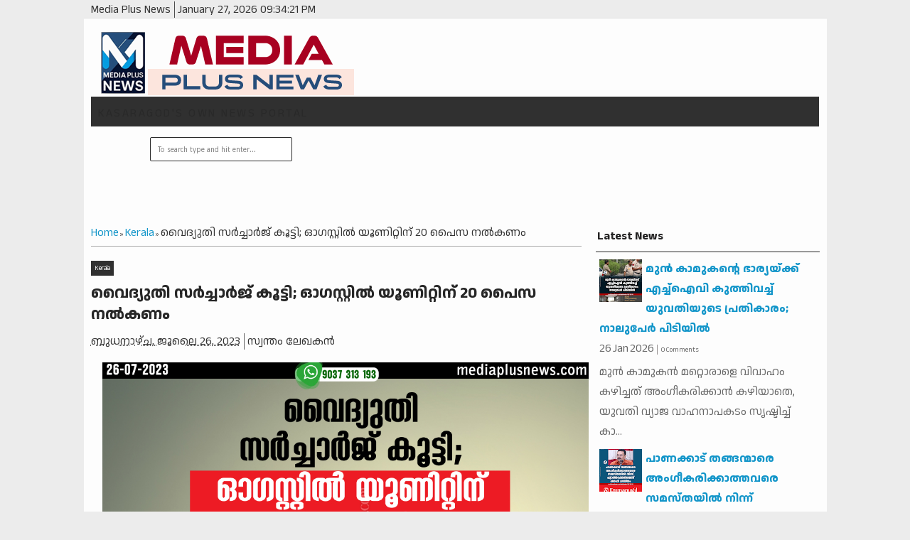

--- FILE ---
content_type: text/html; charset=UTF-8
request_url: https://www.mediaplusnews.com/2023/07/2604.html
body_size: 31023
content:
<!DOCTYPE html>
<HTML dir='ltr'>
<head>
<link href='https://www.blogger.com/static/v1/widgets/2944754296-widget_css_bundle.css' rel='stylesheet' type='text/css'/>
<meta content='text/html; charset=UTF-8' http-equiv='Content-Type'/>
<meta content='blogger' name='generator'/>
<link href='https://www.mediaplusnews.com/favicon.ico' rel='icon' type='image/x-icon'/>
<link href='https://www.mediaplusnews.com/2023/07/2604.html' rel='canonical'/>
<link rel="alternate" type="application/atom+xml" title="Media Plus News - Atom" href="https://www.mediaplusnews.com/feeds/posts/default" />
<link rel="alternate" type="application/rss+xml" title="Media Plus News - RSS" href="https://www.mediaplusnews.com/feeds/posts/default?alt=rss" />
<link rel="service.post" type="application/atom+xml" title="Media Plus News - Atom" href="https://www.blogger.com/feeds/4878976435430772837/posts/default" />

<link rel="alternate" type="application/atom+xml" title="Media Plus News - Atom" href="https://www.mediaplusnews.com/feeds/5827982599843716802/comments/default" />
<!--Can't find substitution for tag [blog.ieCssRetrofitLinks]-->
<link href='https://blogger.googleusercontent.com/img/b/R29vZ2xl/AVvXsEgEIhNrk8wJi-Ap5aS2grRKjCPoVLi3aoetDKGCaLOWLJEFpMdN65M4fT5x7ABqzuoh8xuAdrVDprCN2n5adltufsCStxF10e9lJj-k8pYiEQOMvIEvMtHbvUqHin-Ik-VaX_KNa8IEXt88VJv0VAfybRzIn4KYacHVSZXKcXZWg_rdjIXBrYuTo2JUKMY/s16000/2310.jpg' rel='image_src'/>
<meta content='https://www.mediaplusnews.com/2023/07/2604.html' property='og:url'/>
<meta content=' പഞ്ചായത്തംഗത്തിന് നേരെ ആസിഡ് ആക്രമണം നടത്തിയ സിപിഐ നേതാവ് ജീവനൊടുക്കിയ നിലയിൽ' property='og:title'/>
<meta content='തിരുവനന്തപുരം: സിപിഐ മാറനല്ലൂർ ലോക്കൽ കമ്മിറ്റി സെക്രട്ടറിയും മാറനല്ലൂർ ഗ്രാമപഞ്ചായത്ത് വികസനകാര്യ സ്റ്റാൻഡിങ് കമ്മിറ്റി ചെയർമാനുമായ എ ആർ സു...' property='og:description'/>
<meta content='https://blogger.googleusercontent.com/img/b/R29vZ2xl/AVvXsEgEIhNrk8wJi-Ap5aS2grRKjCPoVLi3aoetDKGCaLOWLJEFpMdN65M4fT5x7ABqzuoh8xuAdrVDprCN2n5adltufsCStxF10e9lJj-k8pYiEQOMvIEvMtHbvUqHin-Ik-VaX_KNa8IEXt88VJv0VAfybRzIn4KYacHVSZXKcXZWg_rdjIXBrYuTo2JUKMY/w1200-h630-p-k-no-nu/2310.jpg' property='og:image'/>
<meta content='width=device-width, initial-scale=1, maximum-scale=1' name='viewport'/>
<title> പഞ&#3405;ച&#3390;യത&#3405;ത&#3330;ഗത&#3405;ത&#3391;ന&#3405; ന&#3399;ര&#3398; ആസ&#3391;ഡ&#3405; ആക&#3405;രമണ&#3330; നടത&#3405;ത&#3391;യ സ&#3391;പ&#3391;ഐ ന&#3399;ത&#3390;വ&#3405; ജ&#3392;വന&#3402;ട&#3393;ക&#3405;ക&#3391;യ ന&#3391;ലയ&#3391;ൽ - Media Plus News</title>
<!-- deskripsi dan keyword -->
<link href="//fonts.googleapis.com/css?family=Bitter%7CBitter%7CDroid+Sans%7CDroid+Sans%7CPT+Sans+Narrow" rel="stylesheet">
<style type='text/css'>@font-face{font-family:'Arimo';font-style:normal;font-weight:400;font-display:swap;src:url(//fonts.gstatic.com/s/arimo/v35/P5sfzZCDf9_T_3cV7NCUECyoxNk37cxcDRrBdwcoaaQwpBQ.woff2)format('woff2');unicode-range:U+0460-052F,U+1C80-1C8A,U+20B4,U+2DE0-2DFF,U+A640-A69F,U+FE2E-FE2F;}@font-face{font-family:'Arimo';font-style:normal;font-weight:400;font-display:swap;src:url(//fonts.gstatic.com/s/arimo/v35/P5sfzZCDf9_T_3cV7NCUECyoxNk37cxcBBrBdwcoaaQwpBQ.woff2)format('woff2');unicode-range:U+0301,U+0400-045F,U+0490-0491,U+04B0-04B1,U+2116;}@font-face{font-family:'Arimo';font-style:normal;font-weight:400;font-display:swap;src:url(//fonts.gstatic.com/s/arimo/v35/P5sfzZCDf9_T_3cV7NCUECyoxNk37cxcDBrBdwcoaaQwpBQ.woff2)format('woff2');unicode-range:U+1F00-1FFF;}@font-face{font-family:'Arimo';font-style:normal;font-weight:400;font-display:swap;src:url(//fonts.gstatic.com/s/arimo/v35/P5sfzZCDf9_T_3cV7NCUECyoxNk37cxcAxrBdwcoaaQwpBQ.woff2)format('woff2');unicode-range:U+0370-0377,U+037A-037F,U+0384-038A,U+038C,U+038E-03A1,U+03A3-03FF;}@font-face{font-family:'Arimo';font-style:normal;font-weight:400;font-display:swap;src:url(//fonts.gstatic.com/s/arimo/v35/P5sfzZCDf9_T_3cV7NCUECyoxNk37cxcAhrBdwcoaaQwpBQ.woff2)format('woff2');unicode-range:U+0307-0308,U+0590-05FF,U+200C-2010,U+20AA,U+25CC,U+FB1D-FB4F;}@font-face{font-family:'Arimo';font-style:normal;font-weight:400;font-display:swap;src:url(//fonts.gstatic.com/s/arimo/v35/P5sfzZCDf9_T_3cV7NCUECyoxNk37cxcDxrBdwcoaaQwpBQ.woff2)format('woff2');unicode-range:U+0102-0103,U+0110-0111,U+0128-0129,U+0168-0169,U+01A0-01A1,U+01AF-01B0,U+0300-0301,U+0303-0304,U+0308-0309,U+0323,U+0329,U+1EA0-1EF9,U+20AB;}@font-face{font-family:'Arimo';font-style:normal;font-weight:400;font-display:swap;src:url(//fonts.gstatic.com/s/arimo/v35/P5sfzZCDf9_T_3cV7NCUECyoxNk37cxcDhrBdwcoaaQwpBQ.woff2)format('woff2');unicode-range:U+0100-02BA,U+02BD-02C5,U+02C7-02CC,U+02CE-02D7,U+02DD-02FF,U+0304,U+0308,U+0329,U+1D00-1DBF,U+1E00-1E9F,U+1EF2-1EFF,U+2020,U+20A0-20AB,U+20AD-20C0,U+2113,U+2C60-2C7F,U+A720-A7FF;}@font-face{font-family:'Arimo';font-style:normal;font-weight:400;font-display:swap;src:url(//fonts.gstatic.com/s/arimo/v35/P5sfzZCDf9_T_3cV7NCUECyoxNk37cxcABrBdwcoaaQw.woff2)format('woff2');unicode-range:U+0000-00FF,U+0131,U+0152-0153,U+02BB-02BC,U+02C6,U+02DA,U+02DC,U+0304,U+0308,U+0329,U+2000-206F,U+20AC,U+2122,U+2191,U+2193,U+2212,U+2215,U+FEFF,U+FFFD;}@font-face{font-family:'Cuprum';font-style:normal;font-weight:400;font-display:swap;src:url(//fonts.gstatic.com/s/cuprum/v29/dg45_pLmvrkcOkBnKsOzXyGWTBcmg-X6VjbYJxYmknQHEMmm.woff2)format('woff2');unicode-range:U+0460-052F,U+1C80-1C8A,U+20B4,U+2DE0-2DFF,U+A640-A69F,U+FE2E-FE2F;}@font-face{font-family:'Cuprum';font-style:normal;font-weight:400;font-display:swap;src:url(//fonts.gstatic.com/s/cuprum/v29/dg45_pLmvrkcOkBnKsOzXyGWTBcmg-X6Vj_YJxYmknQHEMmm.woff2)format('woff2');unicode-range:U+0301,U+0400-045F,U+0490-0491,U+04B0-04B1,U+2116;}@font-face{font-family:'Cuprum';font-style:normal;font-weight:400;font-display:swap;src:url(//fonts.gstatic.com/s/cuprum/v29/dg45_pLmvrkcOkBnKsOzXyGWTBcmg-X6VjTYJxYmknQHEMmm.woff2)format('woff2');unicode-range:U+0102-0103,U+0110-0111,U+0128-0129,U+0168-0169,U+01A0-01A1,U+01AF-01B0,U+0300-0301,U+0303-0304,U+0308-0309,U+0323,U+0329,U+1EA0-1EF9,U+20AB;}@font-face{font-family:'Cuprum';font-style:normal;font-weight:400;font-display:swap;src:url(//fonts.gstatic.com/s/cuprum/v29/dg45_pLmvrkcOkBnKsOzXyGWTBcmg-X6VjXYJxYmknQHEMmm.woff2)format('woff2');unicode-range:U+0100-02BA,U+02BD-02C5,U+02C7-02CC,U+02CE-02D7,U+02DD-02FF,U+0304,U+0308,U+0329,U+1D00-1DBF,U+1E00-1E9F,U+1EF2-1EFF,U+2020,U+20A0-20AB,U+20AD-20C0,U+2113,U+2C60-2C7F,U+A720-A7FF;}@font-face{font-family:'Cuprum';font-style:normal;font-weight:400;font-display:swap;src:url(//fonts.gstatic.com/s/cuprum/v29/dg45_pLmvrkcOkBnKsOzXyGWTBcmg-X6VjvYJxYmknQHEA.woff2)format('woff2');unicode-range:U+0000-00FF,U+0131,U+0152-0153,U+02BB-02BC,U+02C6,U+02DA,U+02DC,U+0304,U+0308,U+0329,U+2000-206F,U+20AC,U+2122,U+2191,U+2193,U+2212,U+2215,U+FEFF,U+FFFD;}@font-face{font-family:'Oswald';font-style:normal;font-weight:400;font-display:swap;src:url(//fonts.gstatic.com/s/oswald/v57/TK3_WkUHHAIjg75cFRf3bXL8LICs1_FvsUtiZSSUhiCXABTV.woff2)format('woff2');unicode-range:U+0460-052F,U+1C80-1C8A,U+20B4,U+2DE0-2DFF,U+A640-A69F,U+FE2E-FE2F;}@font-face{font-family:'Oswald';font-style:normal;font-weight:400;font-display:swap;src:url(//fonts.gstatic.com/s/oswald/v57/TK3_WkUHHAIjg75cFRf3bXL8LICs1_FvsUJiZSSUhiCXABTV.woff2)format('woff2');unicode-range:U+0301,U+0400-045F,U+0490-0491,U+04B0-04B1,U+2116;}@font-face{font-family:'Oswald';font-style:normal;font-weight:400;font-display:swap;src:url(//fonts.gstatic.com/s/oswald/v57/TK3_WkUHHAIjg75cFRf3bXL8LICs1_FvsUliZSSUhiCXABTV.woff2)format('woff2');unicode-range:U+0102-0103,U+0110-0111,U+0128-0129,U+0168-0169,U+01A0-01A1,U+01AF-01B0,U+0300-0301,U+0303-0304,U+0308-0309,U+0323,U+0329,U+1EA0-1EF9,U+20AB;}@font-face{font-family:'Oswald';font-style:normal;font-weight:400;font-display:swap;src:url(//fonts.gstatic.com/s/oswald/v57/TK3_WkUHHAIjg75cFRf3bXL8LICs1_FvsUhiZSSUhiCXABTV.woff2)format('woff2');unicode-range:U+0100-02BA,U+02BD-02C5,U+02C7-02CC,U+02CE-02D7,U+02DD-02FF,U+0304,U+0308,U+0329,U+1D00-1DBF,U+1E00-1E9F,U+1EF2-1EFF,U+2020,U+20A0-20AB,U+20AD-20C0,U+2113,U+2C60-2C7F,U+A720-A7FF;}@font-face{font-family:'Oswald';font-style:normal;font-weight:400;font-display:swap;src:url(//fonts.gstatic.com/s/oswald/v57/TK3_WkUHHAIjg75cFRf3bXL8LICs1_FvsUZiZSSUhiCXAA.woff2)format('woff2');unicode-range:U+0000-00FF,U+0131,U+0152-0153,U+02BB-02BC,U+02C6,U+02DA,U+02DC,U+0304,U+0308,U+0329,U+2000-206F,U+20AC,U+2122,U+2191,U+2193,U+2212,U+2215,U+FEFF,U+FFFD;}</style>
<style id='page-skin-1' type='text/css'><!--
/*
-----------------------------------------------
Blogger Template Style
Name:    MyExtraNews
Date:     28 Feb 2013
Updated by: satankMKR/Makmur
URL1: http://www.btemplates.com/author/ivythemes
URL2: http://mkr-site.blogspot.com
----------------------------------------------- */
/* Variable definitions
====================
<Variable name="bgcolor" description="Page Background Color"
type="color" default="#fff">
<Variable name="textcolor" description="Text Color"
type="color" default="#333">
<Variable name="linkcolor" description="Link Color"
type="color" default="#58a">
<Variable name="pagetitlecolor" description="Blog Title Color"
type="color" default="#666">
<Variable name="descriptioncolor" description="Blog Description Color"
type="color" default="#999">
<Variable name="titlecolor" description="Post Title Color"
type="color" default="#c60">
<Variable name="bordercolor" description="Border Color"
type="color" default="#ccc">
<Variable name="sidebarcolor" description="Sidebar Title Color"
type="color" default="#999">
<Variable name="sidebartextcolor" description="Sidebar Text Color"
type="color" default="#666">
<Variable name="visitedlinkcolor" description="Visited Link Color"
type="color" default="#999">
<Variable name="bodyfont" description="Text Font"
type="font" default="normal normal 100% Georgia, Serif">
<Variable name="headerfont" description="Sidebar Title Font"
type="font"
default="normal normal 78% 'Trebuchet MS',Trebuchet,Arial,Verdana,Sans-serif">
<Variable name="pagetitlefont" description="Blog Title Font"
type="font"
default="normal normal 200% Georgia, Serif">
<Variable name="descriptionfont" description="Blog Description Font"
type="font"
default="normal normal 78% 'Trebuchet MS', Trebuchet, Arial, Verdana, Sans-serif">
<Variable name="postfooterfont" description="Post Footer Font"
type="font"
default="normal normal 78% 'Trebuchet MS', Trebuchet, Arial, Verdana, Sans-serif">
<Variable name="startSide" description="Side where text starts in blog language"
type="automatic" default="left">
<Variable name="endSide" description="Side where text ends in blog language"
type="automatic" default="right">
*/
#layout #nav-top, #layout #nav {margin-bottom: 60px; display: block;}
#navbar-iframe, #Navbar1 {display:none !important;}
header, nav, section, aside, article, footer {display:block;}
*{-moz-box-sizing:border-box;-webkit-box-sizing:border-box;box-sizing:border-box}
/* Use this with templates/template-twocol.html */
body,.body-fauxcolumn-outer{background:#ECECEC;margin:0;padding:0;color:#333333;font:x-small Georgia Serif;font-size
/* */:/**/
small;font-size:/**/
small;text-align:center}
a,ul.randomnya li,ul.randomnya .overlayx,.Label li,#related-postsx .overlayb{-webkit-transition:all .4s ease-in-out;-moz-transition:all .4s ease-in-out;-o-transition:all .4s ease-in-out;-ms-transition:all .4s ease-in-out;transition:all .4s ease-in-out}
a:link{color:#1295C9;text-decoration:none}
a:visited{color:#999999;text-decoration:none}
a:hover{color:#2C2C2C;text-decoration:underline}
a img{border-width:0}
#NoScript{background:none repeat scroll 0% 0% rgb(255,255,255);text-align:center;padding:5px 0;position:fixed;top:0;left:0;width:100%;height:100%;z-index:9999;opacity:0.9}
#NoScript h6{font-size:24px;color:rgb(102,102,102);position:absolute;top:50%;width:100%;text-align:center;margin-left:-30px;margin-top:-18px}
/* Header
-----------------------------------------------
*/
#header-wrapper{margin:0 auto 0;padding:10px;height:110px}
#headnya{float:left;min-width:300px}
#head-ads{float:right;min-width:468px}
#head-ads .widget{margin:15px 10px 0 0}
#header{color:#1F1F1F;margin:0}
#header h1,#header p{margin:0;padding:15px 10px 0;line-height:1.2em;text-transform:uppercase;font-size:260%;font-family:"Bitter",arial,sans-serif}
#header a{color:#1F1F1F;text-decoration:none}
#header a:hover{color:#1295C9}
#header .description{margin:0;padding:0 10px 15px;text-transform:uppercase;letter-spacing:.2em;line-height:1.4em;color:#292929;font:normal normal 78% 'Trebuchet MS',Trebuchet,Arial,Verdana,Sans-serif}
#header img{margin-left:auto;margin-right:auto}
/* Navigation
----------------------------------------------- */
#navmobi,#navmobitop{display:none}
#nav{font-weight:bold;background-color:#303030;width:98%;margin:0 auto;height:42px}
ul#navinti{height:42px;float:left;margin:0;padding:0}
#navinti li{list-style:none;display:inline-block;zoom:1;float:left;position:relative;margin:0;padding:0}
#navinti li a{display:block;line-height:42px;text-decoration:none;color:white;padding:0 15px}
#navinti li:hover > a{background-color:#1295C9}
ul#navinti .sub-menu{position:absolute;padding:0;width:180px;z-index:5;margin:0;background-color:#FCFCFC;box-shadow:0 0 30px rgba(0,0,0,.35);-moz-box-shadow:0 0 30px rgba(0,0,0,.35);-webkit-box-shadow:0 0 30px rgba(0,0,0,.35);top:100%;left:0;display:none}
ul#navinti .sub-sub-menu{display:none;padding:0;margin:0;width:170px;position:absolute;left:100%;z-index:-1;box-shadow:0 0 30px rgba(0,0,0,.35);-moz-box-shadow:0 0 30px rgba(0,0,0,.35);-webkit-box-shadow:0 0 30px rgba(0,0,0,.35);top:0;background-color:#FCFCFC}
ul#navinti li:last-child .sub-sub-menu{left:auto;right:100%;text-align:right}
ul#navinti li:last-child .sub-menu{right:0;left:auto;text-align:right}
ul#navinti .sub-menu a{line-height:32px;color:#303030;font-weight:normal;background-color:#FCFCFC}
ul#navinti .sub-menu li:hover > a{background-color:#EEE;color:#303030;border-left:4px solid #303030}
ul#navinti li:last-child .sub-menu a:hover,ul#navinti li:last-child .sub-menu li:hover > a{border-left:0;border-right:4px solid #303030}
ul#navinti .sub-menu li{float:none;display:block}
ul#navinti ul.hidden{display:none}
ul#navinti li:hover .sub-menu.hidden,ul#navinti .sub-menu li:hover .sub-sub-menu.hidden{display:block}
#navinti li.dgnsub > a{padding-right:22px}
#navinti li.dgnsub > a::after,#navinti li.dgnssub > a::after{content:"";width:0;height:0;border-width:5px 3px;border-style:solid;border-color:white transparent transparent transparent;position:absolute;top:20px;right:8px}
#navinti li.dgnssub > a::after{border-color:transparent transparent transparent #303030;border-width:5px 4px;top:50%;margin-top:-5px;right:2px}
#navinti li:last-child li.dgnssub > a::after{border-color:transparent #303030 transparent transparent;right:auto;left:2px}
#nav-top{background-color:#ECECEC;border-bottom:1px solid #DFDFDF}
#nav-top .menutopx{margin:0 auto;width:98%;height:25px;line-height:25px}
.jdulatas{float:left}
.jdlnyatas{padding:0 5px 0 0;border-right:1px solid #4D4D4D}
#topnav,#topnav li{margin:0;padding:0;list-style:none;float:right}
#topnav li{float:left;position:relative}
#topnav a{display:block;padding:0 10px;text-decoration:none}
#topnav ul{position:absolute;right:0;padding:0;margin:0;width:140px;border:1px solid #DFDFDF;border-top:0;top:100%;text-align:right;background-color:#ECECEC;display:none}
#topnav ul.hidden{display:none}
#topnav li:hover ul.hidden{display:block}
#topnav ul li{float:none}
#topnav li:hover > a{background-color:#E4E4E4;color:#1295C9}
#topnav ul a:hover{border-right:3px solid #1295C9;background-color:#E4E4E4}
#topnav .dgnsubtop > a{padding:0 16px 0 10px}
#topnav .dgnsubtop > a::after{content:"";width:0;height:0;border-width:5px 3px;border-style:solid;border-color:#1295C9 transparent transparent transparent;position:absolute;top:50%;margin-top:-2px;right:5px}
/* Outer-Wrapper
----------------------------------------------- */
#outer-wrapper{width:1045px;background-color:#FDFDFD;margin:0 auto;padding:0;text-align:left;font:normal normal 11px Verdana,Geneva,sans-serif;}
#main-wrapper{width:68%;float:left;word-wrap:break-word;/* fix for long text breaking sidebar float in IE */
overflow:hidden;/* fix for long non-text content breaking IE sidebar float */}
#sidebar-wrapper{width:32%;float:right;word-wrap:break-word;/* fix for long text breaking sidebar float in IE */
overflow:hidden;/* fix for long non-text content breaking IE sidebar float */}
#sidebar-wrapper h2,#footer-wrapper h2{color:#242323;border-bottom:1px solid #242323;padding:5px 10px 7px 2px;margin:0 0 10px}
#sidebar-wrapper .widget-content{padding:0;margin:0 5px 10px}
/* Headings
----------------------------------------------- */
h1,h2,h3,h4,h5,h6{font-family:"Bitter",arial,sans-serif;font-weight:normal;text-transform:none;margin:0}
/* Posts
-----------------------------------------------
*/
.date-header{margin:1.5em 0 .5em;display:none}
.post{margin:.5em 0 1.5em;padding-bottom:1.5em;position:relative}
.post h1,.post h2{margin:.25em 0 0;padding:0 0 4px;font-size:140%;font-weight:normal;line-height:1.4em}
.post h1 a,.post h1 a:visited,.post h1 strong,.post h2 a,.post h2 a:visited,.post h2 strong{display:block;text-decoration:none;font-weight:normal}
.post h1 strong,.post h1 a:hover,.post h2 strong,.post h2 a:hover{color:#333333}
.post .post-title{margin-bottom:15px}
.post-body{margin:0 0 .75em;line-height:1.6em}
.post-body blockquote{line-height:1.4em;position:relative;font-family:Georgia,serif;font-style:italic;padding:0.25em 20px 0.25em 30px;margin:10px 0}
.post-body blockquote::before{display:block;content:"\201C";font-size:50px;position:absolute;left:0;top:15px}
.post-footer{margin:.75em 0;color:#999999;display:none;line-height:1.4em}
.comment-link{margin-left:.6em}
.tr-caption-container img{border:none;padding:0}
.post blockquote{margin:1em 20px}
.post blockquote p{margin:.75em 0}
/* Comments
----------------------------------------------- */
#comments h4{margin:15px 0 15px;line-height:1.4em;text-transform:capitalize;font-size:160%}
.comments .comments-content .comment,.comments .comments-content .comment:first-child,.comments .comments-content .comment:last-child{padding:5px;border:1px solid #CFCFCF;margin:0 0 5px}
.comments .avatar-image-container{max-height:50px;width:45px;height:45px;padding:2px;border:1px solid #BDBDBD}
.comments .avatar-image-container img{max-width:50px;width:100%}
.comments .comment-block{margin-left:52px}
.comments .inline-thread .avatar-image-container{float:right;width:40px;height:40px}
.comments .inline-thread .comment-block{margin:0 50px 0 0}
.comments .comments-content .comment-header{padding:0 0 3px;border-bottom:1px solid #D8D8D8}
.comments .comments-content .comment-replies{margin:10px 5px 0}
.comments .comments-content .inline-thread .comment-content{padding:0 10px}
.comments .comments-content .icon.blog-author{position:absolute;right:10px;background-color:#1295C9;width:65px;height:20px;border-radius:0 0 3px 3px;top:-7px}
.comments .comments-content .icon.blog-author::before{content:"Admin";color:white;position:absolute;left:12px;top:3px}
.comments .comments-content .inline-thread .comment:first-child{margin-top:8px}
#comments-block{margin:1em 0 1.5em;line-height:1.6em}
#comments-block .comment-author{margin:.5em 0}
#comments-block .comment-body{margin:.25em 0 0}
#comments-block .comment-footer{margin:-.25em 0 2em;line-height:1.4em;text-transform:uppercase;letter-spacing:.1em}
#comments-block .comment-body p{margin:0 0 .75em}
.deleted-comment{font-style:italic;color:gray}
#blog-pager-newer-link{float:left}
#blog-pager-older-link{float:right}
#blog-pager{text-align:center}
.feed-links{display:none}
/* Sidebar Content
----------------------------------------------- */
.sidebar{color:#666666;line-height:1.5em}
.sidebar ul,.footer ul{list-style:none;margin:0 0 0;padding:0 0 0}
.sidebar li,.footer li{margin:0;padding-top:0;padding-right:0;padding-bottom:.25em;padding-left:5px;line-height:1.5em}
.sidebar .widget,.main .widget{margin:0 0 1.5em;padding:0 0 0.5em}
.main .Blog{border-bottom-width:0}
/* Profile
----------------------------------------------- */
.profile-img{float:left;margin-top:0;margin-right:5px;margin-bottom:5px;margin-left:0;padding:4px;border:1px solid #cccccc}
.profile-data{margin:0;text-transform:uppercase;letter-spacing:.1em;font:normal normal 78% Cuprum;color:#999999;font-weight:bold;line-height:1.6em}
.profile-datablock{margin:.5em 0 .5em}
.profile-textblock{margin:0.5em 0;line-height:1.6em}
.profile-link{font:normal normal 78% Cuprum;text-transform:uppercase;letter-spacing:.1em}
#sidebartengah h2{position:absolute;left:-9999px}
#tabslect,#tabslect li{padding:0;margin:0;list-style:none;overflow:hidden}
#tabslect{margin:0 auto 10px}
#tabslect li{float:left;width:33.3%;text-align:center}
#tabslect a{line-height:32px;display:block;background-color:#303030;color:white;font-weight:bold;text-decoration:none}
#tabslect .selected a,#tabslect a:hover{background-color:#1295C9}
#bungkusside{overflow:hidden}
#bungkusside .widget1{width:33.3%;float:left;}
/* Footer
----------------------------------------------- */
#footer-wrapper{background-color:#303030;color:#F1F1F1}
#isifooternya{width:98%;margin:0 auto;overflow:hidden;padding:15px 0;}
#isifooternya .footer-wrap{width:32.3%;float:left;}
#footx2{margin:0 1.5%}
#footer-wrapper h2{color:#F3F3F3;border-bottom:1px solid #646464}
.menu-xitem ul,.menu-xitem li{padding:0;margin:0;list-style:none;position:relative}
#nav-top,.labelnyatas a,.post .jump-link a,#tabslect a,.bwh-title,.rcomnetxx .date,.recntpst .date,.recntpst .cm,.menu-xitem .liat,.randomnya .label_text,.breadcrumbs,#related-postsx .infonya,#search-result-loader,#feed-q-input,#search-result-container li a{font-family:"Droid Sans",arial,sans-serif}
::selection{background:#0F83A0;color:#fff;text-shadow:none}
::-moz-selection{background:#0F83A0;color:#fff;text-shadow:none}
.comments .avatar-image-container img[src="http://img1.blogblog.com/img/anon36.png"]{content:url(//3.bp.blogspot.com/-UEozV7js5q4/VmPfQHHy6aI/AAAAAAAAANI/LOtcakUencg/s000/anonymouslogo.jpg)}
.comment-form{max-width:100%}
img{max-width:100%;height:auto;width:auto\9}

--></style>
<style type='text/css'>
.post-body h1{font-size:180%}
.post-body h2{font-size:160%}
.post-body h3{font-size:140%}
.post-body h4{font-size:130%}
.post-body h5{font-size:120%}
.post-body h6{font-size:110%}
.labelnyatas{overflow:hidden;margin:0 0 5px 0;padding:0 30px 0 0}
#main-wrapper{padding:10px}
#bungkusside .widget1{width:100%;float:none}
#sidebar-wrapper{padding:10px 10px 0 10px}
#sidebar-wrapper .linesx{height:35px;border-bottom:5px solid #303030}
#isifooter{padding:5px;border-top:1px solid #181818;background-color:#242424;overflow:hidden}
.botleft{float:left}
.botright{float:right}
ul.recntpst,ul.recntpst li,ul.rcomnetxx,ul.rcomnetxx li{list-style:none;padding:0;margin:0;overflow:hidden}
ul.recntpst .thumbp,ul.rcomnetxx .kmtimg{float:left;margin:0 5px 3px 0}
ul.recntpst strong,ul.rcomnetxx strong{display:block}
ul.recntpst p,ul.rcomnetxx p{margin:5px 0 10px}
ul.recntpst .date,ul.recntpst .cm,ul.rcomnetxx .date{font-size:10px}
ul.rcomnetxx .dd,ul.rcomnetxx .dm,ul.rcomnetxx .dy{margin-right:3px}
ul.recntpst .cm{padding-left:5px;border-left:1px solid #969191}
.Label li{float:left;padding:5px 8px;margin:0 2px 2px 0;background-color:#1295C9;color:white}
.Label li a{color:white}
.Label li:hover{background-color:#303030}
.PopularPosts img{padding:0;width:60px}
.PopularPosts .item-title{font-weight:bold}
ul.rcomnetxx a,ul.recntpst a,.PopularPosts .item-title a,.Label li a{text-decoration:none}
.bwh-title .isibwh,.bwh-title .d-header,.bwh-title .post-author{display:inline}
.bwh-title .d-header{margin:0 0;padding:0 5px 0 0;border-right:1px solid #636363}
#search-form-feed{padding:0;-moz-box-sizing:border-box;-webkit-box-sizing:border-box;box-sizing:border-box;width:200px;float:right;margin-top:4px;position:relative;margin-right:4px}
#feed-q-input{display:block;width:100%;height:34px;border:1px solid #2B2B2B;color:#838383;margin:0;font-size:10px;padding-left:10px;-moz-border-radius:2px;-webkit-border-radius:2px;border-radius:2px;float:left;background:white}
#feed-q-input:focus{color:#333;outline:none}
#search-result-container{width:300px;overflow:hidden;position:absolute;z-index:9999;padding:10px;right:0;margin:0;top:42px;display:none;font-size:11px;background:white;text-transform:none;-webkit-box-shadow:0 1px 3px rgba(0,0,0,0.25);-khtml-box-shadow:0 1px 3px rgba(0,0,0,0.25);-moz-box-shadow:0 1px 3px rgba(0,0,0,0.25);-o-box-shadow:0 1px 3px rgba(0,0,0,0.25);box-shadow:0 1px 3px rgba(0,0,0,0.25)}
#search-result-container li{margin:0 0 5px;padding:0;list-style:none;overflow:hidden;word-wrap:break-word;font:normal normal 10px Verdana,Geneva,sans-serif;color:#141414;background-color:white;text-transform:none}
#search-result-container li a{text-decoration:none;font-weight:bold;font-size:11px;display:block;line-height:14px;padding:0;font-weight:bold}
#search-result-container mark{background-color:yellow;color:black}
#search-result-container h4{margin:0 0 10px;font:normal bold 12px 'Trebuchet MS',Arial,Sans-Serif;color:black}
#search-result-container ol{margin:0 0 10px;padding:0 0;overflow:hidden;height:450px}
#search-result-container:hover ol{overflow:auto}
#search-result-container li img{display:block;float:left;margin:0 5px 1px 0;padding:2px;border:1px solid #D1D1D1}
#search-result-loader{top:100%;position:absolute;z-index:999;width:100%;line-height:30px;color:#2E2E2E;padding:0 10px;background-color:white;border:1px solid #DBDBDB;margin:0;overflow:hidden;display:none;text-transform:capitalize}
#search-result-container p{margin:5px 0}
#search-result-container .close{position:absolute;right:8px;top:8px;font-size:12px;color:white;text-decoration:none;border-radius:9999px;width:13px;height:13px;text-indent:1px;background-color:#1295C9;line-height:12px}
.bwh-title .d-header abbr{border-bottom:0}
@media only screen and (max-width:1045px){
  #outer-wrapper{width:100%}
}
@media only screen and (min-width:768px) and (max-width:985px){
  #outer-wrapper{width:754px}
  #headnya{min-width:250px;max-width: 250px;}
  #header h1,#header p{font-size:230%}
  #header-wrapper{padding:10px 0}
  #main-wrapper{width:60%}
  #sidebar-wrapper{width:40%}
}
@media only screen and (max-width:767px){
  #outer-wrapper{width:440px}
  #sidebar-wrapper,#main-wrapper,#isifooternya{width:100%;float:none;padding:10px}
  #isifooternya .footer-wrap{width:100%;float:none}
  #footx2{margin:0}
  ul#navinti,#topnav,#head-ads,#navmobitop ul,#navmobi ul{display:none}
  #navmobi,#navmobitop,#navmobi #navinti,#navmobitop #topnav{display:block}
  #nav-top .menutopx,#nav{height:auto;position:relative}
  #nav-top{min-height:25px}
  .jdulatas{float:none}
  #navmobitop ul,#navmobitop li,#navmobi ul,#navmobi li{overflow:hidden;padding:0;margin:0;list-style:none}
  #navmobitop ul{width:100%}
  #mobilenavtop{text-decoration:none;float:right;right:0;top:0;padding:0 15px 0 8px;background-color:#D6D6D6;position:absolute}
  #navmobitop li{margin:2px 0}
  #navmobi{line-height:30px}
  #navmobi a{text-decoration:none;color:white;padding:0 15px;display:block;position:relative}
  #navmobi li ul a{padding-left:25px}
  #navmobi li ul ul a{padding-left:35px}
  #navmobitop li a{display:block;padding:0 10px;background-color:#F7F7F7;text-decoration:none;position:relative}
  #navmobitop li ul a{padding-left:20px}
  #navmobitop li a:hover,#navmobi ul a:hover{border-left:4px solid #1295C9}
  #navmobi ul a{background-color:#464646;margin:1px 0}
  #mobilenavtop::after,#mobilenav::after,#navmobitop li a::after,#navmobi ul a::after{content:"";width:0;height:0;border-width:5px 3px;border-style:solid;border-color:#1295C9 transparent transparent transparent;position:absolute;top:50%;margin-top:-3px;right:5px}
  #mobilenav::after{border-width:5px 5px;border-color:white transparent transparent transparent;margin-top:-2px;right:10px}
  #mobilenavtop.active::after{border-color:transparent transparent #1295C9 transparent;margin-top:-8px}
  #mobilenav.active::after{border-color:transparent transparent white transparent;margin-top:-6px}
  #navmobitop li a::after{border-width:5px 4px;border-color:transparent transparent transparent #1295C9;margin-top:-5px;right:8px}
  #navmobitop li.dgnsubtop:hover >a::after{border-color:transparent transparent #1295C9 transparent;margin-top:-8px}
  #navmobi ul a::after{border-width:5px 5px;border-color:transparent transparent transparent white;margin-top:-5px;right:7px}
  #search-form-feed{float:none;width:90%;margin:5px auto;height:40px}
  #search-result-container{width:100%}
  #headnya{float:none;text-align:center}
  .post h2.post-title{padding-right:0}
}
@media only screen and (max-width:479px){
  #outer-wrapper{width:310px}
  .jdlnyatas{display:none}
}
</style>
<style type='text/css'>
.post h1.post-title{font-size:200%;margin-bottom:5px}
.post h1.post-title a{color:#272727}
.post h1.post-title a:hover{color:#1295C9}
.labelnyatas a{text-decoration:none;color:white;display:inline-block;background-color:#303030;padding:3px 5px;font-size:9px}
.labelnyatas a:hover{background-color:#1295C9}
.bwh-title .comment-link{display:block;text-decoration:none;color:white;background-color:#303030;position:absolute;top:0;right:0;padding:0 4px;height:20px;line-height:22px;text-align:center}
.bwh-title .comment-link::after{content:"";width:0;height:0;border-width:2px 4px;border-style:solid;border-color:#303030 #303030 transparent transparent;position:absolute;top:100%;right:0}
.bwh-title{margin-bottom:15px}
.pager-isi{overflow:hidden}
.pager-isi a,.pager-isi .linkgrey{width:50%;display:block;float:left;padding:10px 0;font-size:120%;text-decoration:none}
.pager-isi h6{color:#2C2C2C;font-size:135%}
.pager-isi h5{font-size:110%}
a.blog-pager-newer-link{padding-left:15px;text-align:left;position:relative}
a.blog-pager-older-link{padding-right:15px;text-align:right;position:relative}
.pager-isi .linkgrey.left{padding-left:15px;text-align:left}
.pager-isi .linkgrey.right{padding-right:15px;text-align:right}
a.blog-pager-newer-link::after{content:"";width:0;height:0;border-width:8px 6px;border-style:solid;border-color:transparent #777676 transparent transparent;position:absolute;top:50%;left:-3px;margin-top:-8px}
a.blog-pager-older-link::after{content:"";width:0;height:0;border-width:8px 6px;border-style:solid;border-color:transparent transparent transparent #777676;position:absolute;top:50%;right:-3px;margin-top:-8px}
.breadcrumbs{font-size:10px;margin-bottom:15px;border-bottom:1px solid #AAA;padding-bottom:4px}
#social-side2{height:32px;padding:0 0 0 80px;margin:20px 0 0;position:relative;line-height:23px}
#social-side2 li{float:left;list-style:none;position:relative;margin:3px 5px 0 0}
#social-side2 li:active{margin:4px 5px 0 0}
#social-side2 a{display:block;width:24px;height:24px;background:transparent url(//4.bp.blogspot.com/-5QjQQC1keow/VmPfTg_3CzI/AAAAAAAAANo/0CBPXMWLkXU/s000/spriteiconshare.png) no-repeat -2px -1px;color:white}
#social-side2::before{content:"Share to:";position:absolute;left:8px;top:3px;font-size:12px;font-weight:bold}
#social-side2 span{position:absolute;top:-30px;padding:0 6px;display:none;-webkit-border-radius:3px;-moz-border-radius:3px;border-radius:3px;color:white}
#social-side2 li:hover span{display:block}
#social-side2 .facebook_40 span{background:#00659E}
#social-side2 a.twitter_40{background-position:-28px -1px}
#social-side2 .twitter_40 span{background:#72BAEB}
#social-side2 a.google_plus_40{background-position:-54px -1px}
#social-side2 .google_plus_40 span{background:#CC220A;width:80px}
#social-side2 a.stumbleupon_40{background-position:-80px -1px}
#social-side2 .stumbleupon_40 span{background:#96C297;color:#087CBD}
#social-side2 a.digg_40{background-position:-106px -1px}
#social-side2 .digg_40 span{background:#06599B}
#social-side2 a.delicious_40{background-position:-132px -1px}
#social-side2 .delicious_40 span{background:#3D3D3D}
#social-side2 a.linkedin_40{background-position:-158px -1px}
#social-side2 .linkedin_40 span{background:#2D8FBD}
#social-side2 a.reddit_40{background-position:-184px -1px}
#social-side2 .reddit_40 span{background:#B9CADD;color:#D83E21}
#social-side2 a.technorati_40{background-position:-210px -1px}
#social-side2 .technorati_40 span{background:#13AD05}
#related-postsx h4{font-size:160%;margin-bottom:10px}
#related-postsx ul,#related-postsx li{padding:0;list-style:none;margin:0;overflow:hidden;position:relative}
#related-postsx li{width:49.5%;float:left;height:135px;margin:0 0.25% 2px}
#related-postsx .overlayb{width:100%;height:250px;background-image:url(//2.bp.blogspot.com/-zahGIqIKBZA/VmPfS0m5KUI/AAAAAAAAANg/oiwLbIQ6aLA/s000/linebg-fade.png);z-index:1;position:absolute;background-position:0 0;background-repeat:repeat-x;bottom:-50%}
#related-postsx li:hover .overlayb{-ms-filter:"progid:DXImageTransform.Microsoft. Alpha(Opacity=10)";filter:alpha(opacity=10);-khtml-opacity:0.1;-moz-opacity:0.1;opacity:0.1}
#related-postsx img{width:100%;position:absolute;bottom:-40%;height:250px}
#related-postsx strong{position:absolute;bottom:30px;color:white;font-family:"Bitter",arial,sans-serif;padding:0 10px;z-index:4;width:100%;font-size:150%;font-weight:normal;text-shadow:0 1px 2px black}
#related-postsx .infonya{position:absolute;bottom:10px;padding:0 10px;width:100%;z-index:3;color:white}
#related-postsx .dt{margin-right:5px;padding-right:5px;border-right:1px solid #E9E9E9}
#related-postsx .jkmt{position:absolute;right:10px;padding:2px 4px;top:-5px;background-color:#8A8A8A;z-index:3}
#related-postsx .jkmt::after{content:"";width:0;height:0;border-width:2px 4px;border-style:solid;border-color:#8A8A8A #8A8A8A transparent transparent;position:absolute;top:100%;right:0}
@media only screen and (max-width:479px){
  #social-side2{padding:0}
  #social-side2::before{content:""}
  #related-postsx li{width:100%;margin:0 0 2px}
}
</style>
<script src='https://ajax.googleapis.com/ajax/libs/jquery/1.8.3/jquery.min.js' type='text/javascript'></script>
<script type='text/javascript'>
//<![CDATA[
// JQuery easing 1.3
jQuery.easing.jswing=jQuery.easing.swing;jQuery.extend(jQuery.easing,{def:"easeOutQuad",swing:function(e,f,a,h,g){return jQuery.easing[jQuery.easing.def](e,f,a,h,g)},easeInQuad:function(e,f,a,h,g){return h*(f/=g)*f+a},easeOutQuad:function(e,f,a,h,g){return -h*(f/=g)*(f-2)+a},easeInOutQuad:function(e,f,a,h,g){if((f/=g/2)<1){return h/2*f*f+a}return -h/2*((--f)*(f-2)-1)+a},easeInCubic:function(e,f,a,h,g){return h*(f/=g)*f*f+a},easeOutCubic:function(e,f,a,h,g){return h*((f=f/g-1)*f*f+1)+a},easeInOutCubic:function(e,f,a,h,g){if((f/=g/2)<1){return h/2*f*f*f+a}return h/2*((f-=2)*f*f+2)+a},easeInQuart:function(e,f,a,h,g){return h*(f/=g)*f*f*f+a},easeOutQuart:function(e,f,a,h,g){return -h*((f=f/g-1)*f*f*f-1)+a},easeInOutQuart:function(e,f,a,h,g){if((f/=g/2)<1){return h/2*f*f*f*f+a}return -h/2*((f-=2)*f*f*f-2)+a},easeInQuint:function(e,f,a,h,g){return h*(f/=g)*f*f*f*f+a},easeOutQuint:function(e,f,a,h,g){return h*((f=f/g-1)*f*f*f*f+1)+a},easeInOutQuint:function(e,f,a,h,g){if((f/=g/2)<1){return h/2*f*f*f*f*f+a}return h/2*((f-=2)*f*f*f*f+2)+a},easeInSine:function(e,f,a,h,g){return -h*Math.cos(f/g*(Math.PI/2))+h+a},easeOutSine:function(e,f,a,h,g){return h*Math.sin(f/g*(Math.PI/2))+a},easeInOutSine:function(e,f,a,h,g){return -h/2*(Math.cos(Math.PI*f/g)-1)+a},easeInExpo:function(e,f,a,h,g){return(f==0)?a:h*Math.pow(2,10*(f/g-1))+a},easeOutExpo:function(e,f,a,h,g){return(f==g)?a+h:h*(-Math.pow(2,-10*f/g)+1)+a},easeInOutExpo:function(e,f,a,h,g){if(f==0){return a}if(f==g){return a+h}if((f/=g/2)<1){return h/2*Math.pow(2,10*(f-1))+a}return h/2*(-Math.pow(2,-10*--f)+2)+a},easeInCirc:function(e,f,a,h,g){return -h*(Math.sqrt(1-(f/=g)*f)-1)+a},easeOutCirc:function(e,f,a,h,g){return h*Math.sqrt(1-(f=f/g-1)*f)+a},easeInOutCirc:function(e,f,a,h,g){if((f/=g/2)<1){return -h/2*(Math.sqrt(1-f*f)-1)+a}return h/2*(Math.sqrt(1-(f-=2)*f)+1)+a},easeInElastic:function(f,h,e,l,k){var i=1.70158;var j=0;var g=l;if(h==0){return e}if((h/=k)==1){return e+l}if(!j){j=k*0.3}if(g<Math.abs(l)){g=l;var i=j/4}else{var i=j/(2*Math.PI)*Math.asin(l/g)}return -(g*Math.pow(2,10*(h-=1))*Math.sin((h*k-i)*(2*Math.PI)/j))+e},easeOutElastic:function(f,h,e,l,k){var i=1.70158;var j=0;var g=l;if(h==0){return e}if((h/=k)==1){return e+l}if(!j){j=k*0.3}if(g<Math.abs(l)){g=l;var i=j/4}else{var i=j/(2*Math.PI)*Math.asin(l/g)}return g*Math.pow(2,-10*h)*Math.sin((h*k-i)*(2*Math.PI)/j)+l+e},easeInOutElastic:function(f,h,e,l,k){var i=1.70158;var j=0;var g=l;if(h==0){return e}if((h/=k/2)==2){return e+l}if(!j){j=k*(0.3*1.5)}if(g<Math.abs(l)){g=l;var i=j/4}else{var i=j/(2*Math.PI)*Math.asin(l/g)}if(h<1){return -0.5*(g*Math.pow(2,10*(h-=1))*Math.sin((h*k-i)*(2*Math.PI)/j))+e}return g*Math.pow(2,-10*(h-=1))*Math.sin((h*k-i)*(2*Math.PI)/j)*0.5+l+e},easeInBack:function(e,f,a,i,h,g){if(g==undefined){g=1.70158}return i*(f/=h)*f*((g+1)*f-g)+a},easeOutBack:function(e,f,a,i,h,g){if(g==undefined){g=1.70158}return i*((f=f/h-1)*f*((g+1)*f+g)+1)+a},easeInOutBack:function(e,f,a,i,h,g){if(g==undefined){g=1.70158}if((f/=h/2)<1){return i/2*(f*f*(((g*=(1.525))+1)*f-g))+a}return i/2*((f-=2)*f*(((g*=(1.525))+1)*f+g)+2)+a},easeInBounce:function(e,f,a,h,g){return h-jQuery.easing.easeOutBounce(e,g-f,0,h,g)+a},easeOutBounce:function(e,f,a,h,g){if((f/=g)<(1/2.75)){return h*(7.5625*f*f)+a}else{if(f<(2/2.75)){return h*(7.5625*(f-=(1.5/2.75))*f+0.75)+a}else{if(f<(2.5/2.75)){return h*(7.5625*(f-=(2.25/2.75))*f+0.9375)+a}else{return h*(7.5625*(f-=(2.625/2.75))*f+0.984375)+a}}}},easeInOutBounce:function(e,f,a,h,g){if(f<g/2){return jQuery.easing.easeInBounce(e,f*2,0,h,g)*0.5+a}return jQuery.easing.easeOutBounce(e,f*2-g,0,h,g)*0.5+h*0.5+a}});

// JQuery hover event with timeout by Taufik Nurrohman
// https://plus.google.com/108949996304093815163/about
(function(a){a.fn.hoverTimeout=function(c,e,b,d){return this.each(function(){var f=null,g=a(this);g.hover(function(){clearTimeout(f);f=setTimeout(function(){e.call(g)},c)},function(){clearTimeout(f);f=setTimeout(function(){d.call(g)},b)})})}})(jQuery);

window.emoticonx=(function(){var b=function(m){var j=m||{},l=j.emoRange||"#comments p, div.emoWrap",k=j.putEmoAbove||"iframe#comment-editor",h=j.topText||"Click to see the code!",a=j.emoMessage||"To insert emoticon you must added at least one space before the code.";$(k).before('<div style="text-align:center" class="emoWrap"> :) :)) ;(( :-) =)) ;( ;-( :d :-d @-) :p :o :&gt;) (o) [-( :-? (p) :-s (m) 8-) :-t :-b  b-( :-# =p~ $-) (b) (f) x-) (k) (h) (c) cheer <br/><b>'+h+"</b><br/>"+a+"</div>");var i=function(c,d,e){$(l).each(function(){$(this).html($(this).html().replace(/<br>:/g,"<br> :").replace(/<br>;/g,"<br> ;").replace(/<br>=/g,"<br> =").replace(/<br>\^/g,"<br> ^").replace(c," <img style='max-height:24px' src='"+d+"' class='emo delayLoad' alt='"+e+"' />"))})};i(/\s:\)\)+/g,"http://3.bp.blogspot.com/-RfQ9GiCNsa8/VmPfUgncJhI/AAAAAAAAANw/ShqC5oYYgt8/s000/03.gif",":))");i(/\s;\(\(+/g,"http://4.bp.blogspot.com/-NzMIssCGW4c/VmPfV9ptv5I/AAAAAAAAAN4/1I1Vumh9pv8/s000/06.gif",";((");i(/\s:\)+/g,"http://3.bp.blogspot.com/-9UBbM5KzfHY/VmPfXJxEIoI/AAAAAAAAAOA/Si0kmotxHj4/s000/01.gif",":)");i(/\s:-\)+/g,"http://4.bp.blogspot.com/-4EUjRoqrozc/VmPfYGPH7jI/AAAAAAAAAOI/McEN6O6VHUw/s000/02.gif",":-)");i(/\s=\)\)+/g,"http://3.bp.blogspot.com/-LVjlTJ13Z9s/VmPfZUGmEiI/AAAAAAAAAOQ/9pST2DemNps/s000/03a.gif","=))");i(/\s;\(+/g,"http://1.bp.blogspot.com/-iXl-eJMWKkk/VmPfaYXli3I/AAAAAAAAAOY/jOOMsfsFB4M/s000/04.gif",";(");i(/\s;-\(+/g,"http://3.bp.blogspot.com/-jyeosiXpcVA/VmPfb3VjjtI/AAAAAAAAAOg/x66ZUWvy-LI/s000/05.gif",";-(");i(/\s:d/ig,"http://2.bp.blogspot.com/-jzjlF5NV388/VmPfc6X-L_I/AAAAAAAAAOo/80aCSZwHGOs/s000/7.gif",":d");i(/\s:-d/ig,"http://3.bp.blogspot.com/-5iOvqVkGH3Y/VmPfdxTyLGI/AAAAAAAAAOw/bNtRpnzXuuE/s000/8.gif",":-d");i(/\s@-\)+/g,"http://2.bp.blogspot.com/-OVlbxOfs0lE/VmPfe08fvQI/AAAAAAAAAO4/nwSImKg8LGQ/s000/09.gif","@-)");i(/\s:p/ig,"http://4.bp.blogspot.com/--SGJcwLY3WE/VmPfgLBfX9I/AAAAAAAAAPA/2C9edvf2PUQ/s000/10.gif",":p");i(/\s:o/ig,"http://1.bp.blogspot.com/-nFHh6DKYKA8/VmPfhn6wL2I/AAAAAAAAAPI/hrGmFv7ilIw/s000/11.gif",":o");i(/\s:&gt;\)+/g,"http://2.bp.blogspot.com/-km6TXe92u5E/VmPfinU5q-I/AAAAAAAAAPQ/bGsvG1-s638/s000/12.gif",":&gt;)");i(/\s\(o\)+/ig,"http://2.bp.blogspot.com/-Pzg-BGsEQvs/VmPfkCo63HI/AAAAAAAAAPY/4FOB3Rt3F7A/s000/13.gif","(o)");i(/\s\[-\(+/g,"http://1.bp.blogspot.com/-HCUbIH86p2c/VmPflMbPHWI/AAAAAAAAAPg/ENrVCp28uw4/s000/14.gif","[-(");i(/\s:-\?/g,"http://4.bp.blogspot.com/-dfWPgKELRP0/VmPfmNrOQWI/AAAAAAAAAPo/4mb7QvgweKA/s000/15.gif",":-?");i(/\s\(p\)+/ig,"http://2.bp.blogspot.com/-ZpXH5rPakaI/VmPfmxu1FCI/AAAAAAAAAPw/5Uc54WzTR4U/s000/16.gif","(p)");i(/\s:-s/ig,"http://3.bp.blogspot.com/-LFM3zEnzrE0/VmPfn0VO2aI/AAAAAAAAAP4/XlLWnmF85ug/s000/17.gif",":-s");i(/\s\(m\)+/ig,"http://1.bp.blogspot.com/-Xyg-YXwKv7w/VmPfoiBUUuI/AAAAAAAAAQA/9NZco94Pras/s000/18.gif","(m)");i(/\s8-\)+/ig,"http://2.bp.blogspot.com/-sfbEjvgJZDc/VmPfpp2uD3I/AAAAAAAAAQI/hlXdAyorCuM/s000/19.gif","8-)");i(/\s:-t/ig,"http://4.bp.blogspot.com/-1FExXlNzYAg/VmPfquK_iGI/AAAAAAAAAQM/Oa5UFHvqP-M/s000/20.gif",":-t");i(/\s:-b/ig,"http://1.bp.blogspot.com/-URq0IvWanhw/VmPfreMZ__I/AAAAAAAAAQY/DRYxyoCtg_A/s000/21.gif",":-b");i(/\sb-\(+/ig,"http://4.bp.blogspot.com/-Y_6ThXnyKs0/VmPfsO6K-CI/AAAAAAAAAQg/OvpuXgbJ2CA/s000/22.gif","b-(");i(/\s:-#/ig,"http://2.bp.blogspot.com/-7ElHl7cegg8/VmPftPBWdrI/AAAAAAAAAQo/zSPrQR1D2Hs/s000/23.gif",":-#");i(/\s=p~/ig,"http://1.bp.blogspot.com/-UJfW5j7OSNY/VmPft-O6XnI/AAAAAAAAAQw/XiOtG05betI/s000/24.gif","=p~");i(/\s\$-\)+/ig,"http://2.bp.blogspot.com/-PzDEySoH0bs/VmPfujiYQgI/AAAAAAAAAQ4/cowy-clbz9k/s000/25.gif","$-)");i(/\s\(b\)+/ig,"http://1.bp.blogspot.com/-zasxLIRzMa0/VmPfveWPDtI/AAAAAAAAARA/xV_UFNNUxvA/s000/26.gif","(b)");i(/\s\(f\)+/ig,"http://3.bp.blogspot.com/-JeO4Qsv5n5Y/VmPfwSVDjrI/AAAAAAAAARI/QcOMbemoDAw/s000/27.gif'","(f)");i(/\sx-\)+/ig,"http://1.bp.blogspot.com/-YGgOzPXoIQU/VmPfxav5MjI/AAAAAAAAARQ/RBdlFexJVOU/s000/28.gif","x-)");i(/\s\(k\)+/ig,"http://2.bp.blogspot.com/-O_jHacs1f1c/VmPfyLsK1RI/AAAAAAAAARY/GE0ekJWLmIY/s000/29.gif","(k)");i(/\s\(h\)+/ig,"http://1.bp.blogspot.com/-9RAnpfp6TtU/VmPfy66j5gI/AAAAAAAAARg/wwfO08u0Ulg/s000/30.gif","(h)");i(/\s\(c\)+/ig,"http://1.bp.blogspot.com/-yxJixK0jjT8/VmPfztXiUoI/AAAAAAAAARo/o7eHJLfQTmw/s000/31.gif","(c)");i(/\scheer/ig,"http://3.bp.blogspot.com/-FIrxVk5Sljo/VmPf0pvry3I/AAAAAAAAARw/B4rLZ89K3mQ/s000/32.gif","cheer");$("div.emoWrap").one("click",function(){if(a){alert(a)}});$(".emo").css("cursor","pointer").live("click",function(c){$(".emoKey").remove();$(this).after('<input class="emoKey" type="text" size="'+this.alt.length+'" value=" '+this.alt+'" />');$(".emoKey").trigger("select");c.stopPropagation()});$(".emoKey").live("click",function(){$(this).focus().select()});$(document).on("click",function(){$(".emoKey").remove()})};return function(a){b(a)}})();

window.rccommnetsx=(function(){var a=function(n){var e=n||{},i=e.url_blog||"",b=e.id_containrc||"#rcentcomnets",k=e.numComments||5,h=e.avatarSize||40,f=e.characters||100,d=e.loadingClass||"loadingxx",m=e.defaultAvatar||"http://4.bp.blogspot.com/-8P0zxZzNns0/VmPf1ZTp9hI/AAAAAAAAAR4/NlZx3AKxx78/s000/user-anonymous-icon.png",l=e.maxfeeds||50,g=e.MonthNames||["Jan","Feb","Mar","Apr","May","Jun","Jul","Aug","Sep","Oct","Nov","Dec"],c=e.adminBlog||"";$(b).addClass(d);var j=i;if(i===""){j=window.location.protocol+"//"+window.location.host}$.ajax({url:j+"/feeds/comments/default?alt=json-in-script&orderby=published",type:"get",dataType:"jsonp",success:function(H){var p,o=H.feed.entry;if(o!==undefined){p="<ul class='rcomnetxx'>";ntotal=0;for(var G=0;G<l;G++){var w,I,L,u,M,t,A;if(G==o.length){break}if(ntotal>=k){break}var r=o[G];for(var C=0;C<r.link.length;C++){if(r.link[C].rel=="alternate"){w=r.link[C].href}}for(var K=0;K<r.author.length;K++){I=r.author[K].name.$t;L=r.author[K].gd$image.src}if(I!=c&&ntotal<k){ntotal++;p+="<li>";if(L=="http://img1.blogblog.com/img/blank.gif"){u=m}else{u=L.replace(/\/s[0-9]+(\-c|\/)/,"/s"+h+"$1")}t=(r.author[0].uri)?r.author[0].uri.$t:"#nope";p+='<a target="_blank" class="kmtimg" rel="nofollow" href="'+t+'"><img src="'+u+'"  title="'+I+'" alt="'+I+'" style="width:'+h+"px;height:"+h+'px;display:block"/></a>';var z=w.lastIndexOf("/")+1,B=w.lastIndexOf("."),N=w.split("-").join(" ").substring(z,B)+"...";M=r.published.$t.substring(0,10);var y=M.substring(0,4),D=M.substring(5,7),J=M.substring(8,10),E=g[parseInt(D,10)-1],x=r.published.$t.substring(11,16),s=x.substring(0,2),F=x.substring(2,5);if(s<12){A="AM"}else{A="PM"}if(s===0){s=12}if(s>12){s=s-12}p+='<div class="ketkomt"><strong><a title="'+N+'" target="_blank" rel="nofollow" href="'+w+'">'+I+'</a></strong> <span class="date"><span class="dd">'+J+'</span><span class="dmndy"><span class="dm">'+E+'</span><span class="dy">'+y+'</span></span><span class="timex">'+s+F+" "+A+"</span></span></div>";var v=r.content.$t;var q=v.replace(/(<([^>]+)>)/gi,"");if(q!==""&&q.length>f){q=q.substring(0,f);q+="..."}else{q=q}p+="<p>"+q+"</p>";p+="</li>"}}p+="</ul>";$(b).html(p).removeClass(d)}else{$(b).html("<span>No result!</span>").removeClass(d)}},error:function(){$(b).html("<strong>Error Loading Feed!</strong>").removeClass(d)}})};return function(b){a(b)}})();

window.rccpostsx=(function(){var a=function(p){var d=p||{},i=d.url_blog||"",n=d.numpostx||5,h=d.id_cintainrp||"#rcentpost",e=d.thumbSize||40,b=d.contjumlah||100,c=d.loadingClass||"loadingxx",m=d.cmtext||"Comments",l=d.firstcmtext||"Comment",f=d.NoCmtext||"No Comment",g=d.MonthNames||["Jan","Feb","Mar","Apr","May","Jun","Jul","Aug","Sep","Oct","Nov","Dec"],k=d.pBlank||"http://1.bp.blogspot.com/-KTcpSggzdas/VmPf2GJ0elI/AAAAAAAAASA/3eWw9xZpCko/s000/grey.png";$(h).addClass(c);var j=i;if(i===""){j=window.location.protocol+"//"+window.location.host}$.ajax({url:j+"/feeds/posts/default?alt=json-in-script&orderby=published&max-results="+n+"",type:"get",dataType:"jsonp",success:function(v){var y,o,w,q,A,D,z,F,x,C,E,s="",B=v.feed.entry;if(B!==undefined){s="<ul class='recntpst'>";for(var u=0;u<B.length;u++){for(var t=0;t<B[u].link.length;t++){if(B[u].link[t].rel=="alternate"){y=B[u].link[t].href;break}}for(var r=0;r<B[u].link.length;r++){if(B[u].link[r].rel=="replies"&&B[u].link[r].type=="text/html"){w=B[u].link[r].title.split(" ")[0];break}}if("content" in B[u]){A=B[u].content.$t}else{if("summary" in B[u]){A=B[u].summary.$t}else{A=""}}if("media$thumbnail" in B[u]){D=B[u].media$thumbnail.url.replace(/\/s[0-9]+\-c/g,"/s"+e+"-c")}else{D=k}if(w===0){q=' <span class="cm">'+f+"</span>"}else{if(w===1){q=' <span class="cm">'+w+" "+l+"</span>"}else{q=' <span class="cm">'+w+" "+m+"</span>"}}A=A.replace(/<\S[^>]*>/g,"");if(A.length>b){A=A.substring(0,b)+"..."}o=B[u].title.$t;z=B[u].published.$t.substring(0,10),F=z.substring(0,4),x=z.substring(5,7),C=z.substring(8,10),E=g[parseInt(x,10)-1],s+='<li><a class="thumbp" href="'+y+'" target="_blank"><img style="width:'+e+"px;height:"+e+'px;display:block" alt="'+o+'"src="'+D+'"/></a><strong><a href="'+y+'" target="_blank">'+o+'</a></strong><span class="date"><span class="dd">'+C+'</span> <span class="dm">'+E+'</span> <span class="dy">'+F+"</span></span>"+q+"<p>"+A+"</p></li>"}s+="</ul>";$(h).html(s).removeClass(c)}else{$(h).html("<span>No result!</span>").removeClass(c)}},error:function(){$(h).html("<strong>Error Loading Feed!</strong>").removeClass(c)}})};return function(b){a(b)}})();

function SocialBookmarks(){var c=document.getElementById("social-side2");if(!c){return}var e=encodeURIComponent(document.title);var a=encodeURIComponent(location.protocol+"//"+location.host+location.pathname);var d=encodeURIComponent(location.host);var f=[{name:"Facebook",url:"http://www.facebook.com/share.php?u="+a+"&t="+e},{name:"Twitter",url:"https://twitter.com/intent/tweet?text="+e+"&amp;url="+a+"&amp;related="},{name:"Google Plus",url:"https://plus.google.com/share?url="+a},{name:"Stumbleupon",url:"http://www.stumbleupon.com/submit?url="+a+"&amp;title="+e},{name:"Digg",url:"http://digg.com/submit?phase=2&amp;url="+a+"&amp;title="+e},{name:"Delicious",url:"http://delicious.com/post?url="+a+"&title="+e},{name:"Linkedin",url:"http://www.linkedin.com/shareArticle?mini=true&url="+a+"&title="+e+"&source="+d},{name:"Reddit",url:"http://reddit.com/submit?url="+a+"&amp;title="+e},{name:"Technorati",url:"http://technorati.com/faves?add="+a}];for(var b=0;b<f.length;b++){c.innerHTML=c.innerHTML+'<li><a class="sc_40 '+f[b].name.replace(" ","_").toLowerCase()+'_40" href="'+f[b].url+'" title="submit to '+f[b].name+'" target="_blank"><span>'+f[b].name+"</span></a></li>"}};

function RandomPost(a){(function(d){var h={blogURL:"",MaxPost:4,RandompostActive:true,idcontaint:"#randompost",ImageSize:300,loadingClass:"loadingxx",pBlank:"http://1.bp.blogspot.com/-KTcpSggzdas/VmPf2GJ0elI/AAAAAAAAASA/3eWw9xZpCko/s000/grey.png",MonthNames:["Jan","Feb","Mar","Apr","May","Jun","Jul","Aug","Sep","Oct","Nov","Dec"],tagName:false};h=d.extend({},h,a);var g=d(h.idcontaint);var b=h.blogURL;if(h.blogURL===""){b=window.location.protocol+"//"+window.location.host}g.html('<ul class="randomnya"/>').addClass(h.loadingClass);var f=function(z){var t,k,r,o,x,A,s,w,y,u,n="",v=z.feed.entry;for(var q=0;q<v.length;q++){for(var p=0;p<v[q].link.length;p++){if(v[q].link[p].rel=="alternate"){t=v[q].link[p].href;break}}for(var m=0;m<v[q].link.length;m++){if(v[q].link[m].rel=="replies"&&v[q].link[m].type=="text/html"){r=v[q].link[m].title.split(" ")[0];break}}if("media$thumbnail" in v[q]){x=v[q].media$thumbnail.url.replace(/\/s[0-9]+\-c/g,"/s"+h.ImageSize+"-c")}else{x=h.pBlank.replace(/\/s[0-9]+(\-c|\/)/,"/s"+h.ImageSize+"$1")}k=v[q].title.$t;u=v[q].published.$t.substring(0,10);o=v[q].author[0].name.$t;A=u.substring(0,4);s=u.substring(5,7);w=u.substring(8,10);y=h.MonthNames[parseInt(s,10)-1];n+='<li><a target="_blank" href="'+t+'"><div class="overlayx"></div><img class="random" src="'+x+'"/><h4>'+k+'</h4></a><div class="label_text"><span class="date"><span class="dd">'+w+'</span><span class="dm">'+y+'</span><span class="dy">'+A+'</span></span><span class="autname">'+o+'</span><span class="cmnum">'+r+"</span></div></li>"}d("ul",g).append(n);g.removeClass(h.loadingClass)};var c=function(o){Total_Posts_Number=o.feed.openSearch$totalResults.$t;if(Total_Posts_Number<=h.MaxPost){h.MaxPost=Total_Posts_Number}var j=[];while(j.length<h.MaxPost){var q=Math.ceil(Math.random()*Total_Posts_Number);var p=false;for(var n=0;n<j.length;n++){if(j[n]==q){p=true;break}}if(!p){j[j.length]=q}}var m="/-/"+h.tagName;if(h.tagName===false){m=""}if(h.RandompostActive===true){for(var l=0;l<h.MaxPost;l++){d.ajax({url:b+"/feeds/posts/default"+m+"?start-index="+j[l]+"&max-results=1&orderby=published&alt=json-in-script",success:f,dataType:"jsonp",cache:true})}}else{d.ajax({url:b+"/feeds/posts/default"+m+"?max-results="+h.MaxPost+"&orderby=published&alt=json-in-script",success:f,dataType:"jsonp",cache:true})}};var e=function(){if(h.tagName===false){d.ajax({url:b+"/feeds/posts/default?max-results=0&alt=json-in-script",success:c,dataType:"jsonp",cache:true})}else{d.ajax({url:b+"/feeds/posts/default/-/"+h.tagName+"?max-results=0&alt=json-in-script",success:c,dataType:"jsonp",cache:true})}};d(document).ready(e)})(jQuery)};

function relatedPostsWidget(a){(function(e){var f={blogURL:"",maxPosts:5,maxTags:5,maxPostsPerTag:5,containerSelector:"",tags:null,loadingText:"",loadingClass:"",relevantTip:"",relatedTitle:"Related Posts",rlpBlank:"http://1.bp.blogspot.com/-KTcpSggzdas/VmPf2GJ0elI/AAAAAAAAASA/3eWw9xZpCko/s000/grey.png",rlt_thumb:70,rlt_monthNames:["January","February","March","April","May","June","July","August","September","October","November","December"],recentTitle:"Recent Posts",postScoreClass:"",onLoad:false};f=e.extend({},f,a);var k=0,b=null,g=null;if(!f.containerSelector){document.write('<div id="related-postsx"></div>');f.containerSelector="#related-postsx"}var c=function(y,o){k++;if(y.feed.entry){for(var p=0;p<y.feed.entry.length;p++){var v=y.feed.entry[p];var r="";for(var n=0;n<v.link.length;n++){if(v.link[n].rel=="alternate"){r=v.link[n].href;break}}var q=v.published.$t.substring(0,10);var m=q.substring(0,4);var x=q.substring(5,7);var t=q.substring(8,10);var s=f.rlt_monthNames[parseInt(x,10)-1];var z=v.thr$total.$t;var l=v.author[0].name.$t;var u=v.title.$t;if("media$thumbnail" in v){var w=v.media$thumbnail.url.replace(/\/s[0-9]+\-c/g,"/s"+f.rlt_thumb+"-c")}else{var w=f.rlpBlank}if(location.href.toLowerCase()!=r.toLowerCase()){i(r,u,w,m,t,z,s,l)}}}if(k>=f.tags.length){g.attr("class","");e("#related-posts-loadingtext",b).remove();if(f.maxPosts>0){e("li:gt("+(f.maxPosts-1)+")",g).remove()}}};var i=function(q,w,x,m,u,y,s,l){var r=e("li",g);for(var p=0;p<r.length;p++){var v=e("a",r.eq(p));var t=j(v);if(v.attr("href")==q){h(v,++t);for(var o=p-1;o>=0;o--){var n=e("a",r.eq(o));if(j(n)>t){if(p-o>1){r.eq(o).after(r.eq(p))}return}}if(p>0){r.eq(0).before(r.eq(p))}return}}g.append('<li><a href="'+q+'" title="'+(f.relevantTip?f.relevantTip.replace("\d",1):"")+'"><span><div class="overlayb"></div><img alt="'+w+'" src="'+x+'"/></span><strong>'+w+'</strong></a><div class="infonya"><span class="dt">'+u+" "+s+" "+m+'</span><span class="auty">'+l+'</span><span class="jkmt">'+y+"</span></div></li>")};var j=function(l){var m=parseInt(l.attr("score"));return m>0?m:1};var h=function(l,m){l.attr("score",m);if(f.relevantTip){l.attr("title",f.relevantTip.replace("\d",m))}if(f.postScoreClass){l.attr("class",f.postScoreClass+m)}};var d=function(){if(f.containerSelector!="#related-postsx"){var l=e(f.containerSelector);if(l.length!=1){return}b=e('<div id="related-postsx"></div>').appendTo(l)}else{b=e(f.containerSelector)}if(!f.tags){f.tags=[];e('a[rel="tag"]:lt('+f.maxTags+")").each(function(){var n=e.trim(e(this).text().replace(/\n/g,""));if(e.inArray(n,f.tags)==-1){f.tags[f.tags.length]=n}})}if(f.tags.length==0&&!f.recentTitle){return}if(f.tags.length==0){e("<h4>"+f.recentTitle+"</h4>").appendTo(b)}else{if(f.relatedTitle){e("<h4>"+f.relatedTitle+"</h4>").appendTo(b)}}if(f.loadingText){e('<div id="related-posts-loadingtext">'+f.loadingText+"</div>").appendTo(b)}g=e("<ul "+(f.loadingClass?'class="'+f.loadingClass+'"':"")+"></ul>").appendTo(b);if(f.tags.length==0){e.ajax({url:f.blogURL+"/feeds/posts/summary/",data:{"max-results":f.maxPostsPerTag,alt:"json-in-script"},success:c,dataType:"jsonp",cache:true})}else{for(var m=0;m<f.tags.length;m++){e.ajax({url:f.blogURL+"/feeds/posts/summary/",data:{category:f.tags[m],"max-results":f.maxPostsPerTag,alt:"json-in-script"},success:c,dataType:"jsonp",cache:true})}}};if(f.onLoad){e(window).load(d)}else{e(document).ready(d)}})(jQuery)};

//]]>
</script>
<link href='https://fonts.googleapis.com/css2?family=Anek+Malayalam:wght@300;400;500;600;700&display=swap' rel='stylesheet'/>
<style>
body,
p,
div,
span,
li,
a,
.post-body,
.post-title,
.post-snippet,
h1,h2,h3,h4,h5,h6 {
  font-family: 'Anek Malayalam', sans-serif !important;
  font-size:16px;
  line-height:1.75;
}

.post-title,h1,h2,h3{
  font-weight:700;
}
</style>
<style>
.breaking-news, 
.widget.Label {
  background:#c40000;
  color:#fff;
  padding:8px 12px;
  font-weight:700;
}
.widget.Label a {
  color:#fff;
}

    

/* Homepage & Category page news titles */
.post-title a,
.post h2 a {
  font-size:22px !important;
  line-height:1.4;
  font-weight:700;
}

/* Single news page title */
.item-post h1.post-title {
  font-size:28px !important;
  line-height:1.5;
  font-weight:700;
}

/* Sidebar / small titles */
.sidebar .post-title a {
  font-size:16px !important;
}

</style>
<style>

/* Homepage and category page news titles */
.post-title a,
.post h2 a {
  font-weight:800 !important;
}

/* Single news page main title */
.item-post h1.post-title {
  font-weight:800 !important;
}

/* Sidebar titles */
.sidebar .post-title a {
  font-weight:700 !important;
}

</style>
<style>
/* Hide mobile ad on desktop */
.mobile-ad {
  display: none;
}

/* Show only on mobile */
@media (max-width: 768px) {
  .mobile-ad {
    display: block;
    margin: 10px auto;
    text-align: center;
  }
  .mobile-ad img {
    max-width: 100%;
    height: auto;
  }
}
</style>
<link href='https://www.blogger.com/dyn-css/authorization.css?targetBlogID=4878976435430772837&amp;zx=e0228f4e-35ae-4715-bbf3-d9bb9fc73fac' media='none' onload='if(media!=&#39;all&#39;)media=&#39;all&#39;' rel='stylesheet'/><noscript><link href='https://www.blogger.com/dyn-css/authorization.css?targetBlogID=4878976435430772837&amp;zx=e0228f4e-35ae-4715-bbf3-d9bb9fc73fac' rel='stylesheet'/></noscript>
<meta name='google-adsense-platform-account' content='ca-host-pub-1556223355139109'/>
<meta name='google-adsense-platform-domain' content='blogspot.com'/>

<!-- data-ad-client=ca-pub-3198960486643067 -->

<link rel="stylesheet" href="https://fonts.googleapis.com/css2?display=swap&family=Anek+Malayalam"></head>
<body itemscope='' itemtype='http://schema.org/WebPage'>
<noscript>
<div id='NoScript'>
<h6>Please enable javascript to view this site.</h6>
</div>
</noscript>
<div id='outer-wrapper'>
<nav id='nav-top'>
<div class='menutopx'>
<div class='jdulatas'>
<span class='jdlnyatas'>Media Plus News</span>
<span class='tgltop'>
<span id='tglxnya'></span>
<span id='clockx'></span>
</span>
</div>
<!-- Links-based menu added by BTemplates.com -->
<div><div>
<!-- Links -->
<div class='no-items section' id='menulinkswidget'></div>
<!-- /Links -->
</div></div>
<div id='navmobitop'>
<a href='#' id='mobilenavtop'>Select Page</a>
</div>
</div>
</nav>
<header id='header-wrapper' itemscope='' itemtype='http://schema.org/WPHeader'>
<div id='headnya'>
<div class='header section' id='header'><div class='widget Header' data-version='1' id='Header1'>
<div id='header-inner'>
<a href='https://www.mediaplusnews.com/' itemprop='url' style='display:block'>
<img alt='Media Plus News' height='110px; ' id='Header1_headerimg' src='https://blogger.googleusercontent.com/img/a/AVvXsEjXH9uEMLJqMseBH2nkjTfL4Zb-UFgqxOu10Wam1pulcqvx9zmVH0DMA0yw2x30a2rAFJP1KzzyIop4Xe25P1um61KAJb93zfTsPQBPThp-mXkgnCc19FIZlXI3rfjSfc88CxGFamBQwBmKDOcFZ7V4UO1i0VhuLBpQ4T7vUJJ6y9FLrSDK7ywqUwsi8sc=s385' style='display: block' width='385px; '/>
</a>
<div class='descriptionwrapper'>
<p class='description'><span>Kasaragod's Own News Portal</span></p>
</div>
</div>
</div></div>
</div>
<div id='head-ads'>
<div class='header-ads section' id='header-ads1'><div class='widget AdSense' data-version='1' id='AdSense6'>
<div class='widget-content'>
<script async src="https://pagead2.googlesyndication.com/pagead/js/adsbygoogle.js?client=ca-pub-3198960486643067&host=ca-host-pub-1556223355139109" crossorigin="anonymous"></script>
<!-- mediaplusnewz_header-ads1_AdSense6_728x90_as -->
<ins class="adsbygoogle"
     style="display:inline-block;width:728px;height:90px"
     data-ad-client="ca-pub-3198960486643067"
     data-ad-host="ca-host-pub-1556223355139109"
     data-ad-slot="5294028934"></ins>
<script>
(adsbygoogle = window.adsbygoogle || []).push({});
</script>
<div class='clear'></div>
</div>
</div></div>
</div>
</header>
<nav id='nav'>
<!-- Pages-based menu added by BTemplates.com -->
<div><div>
<!-- Pages -->
<div class='no-items section' id='pagesmenuwidget'></div>
<!-- /Pages -->
</div></div>
<div id='navmobi'>
<a class='scroll' href='#' id='mobilenav'>Select a Page</a>
</div>
<div id='search-form-feed'>
<form action='https://www.mediaplusnews.com/search/' onsubmit='return updateScript();'>
<input id='feed-q-input' name='q' onblur='if (this.value == "") {this.value = "To search type and hit enter...";}' onfocus='if (this.value == "To search type and hit enter...") {this.value = "";}' onkeyup='resetField();' type='text' value='To search type and hit enter...'/>
</form>
<div id='search-result-container'></div>
<div id='search-result-loader'>Searching...</div>
</div>
</nav>
<div id='content-wrapper'>
<div id='main-wrapper'>
<div class='main section' id='main'><div class='widget Blog' data-version='1' id='Blog1'>
<div class='blog-posts hfeed'>
<div class='breadcrumbs'>
<span itemscope='' itemtype='http://data-vocabulary.org/Breadcrumb'><a class='homex' href='https://www.mediaplusnews.com/' itemprop='url'><span itemprop='title'>Home</span></a></span>
&#187;
<span itemscope='' itemtype='http://data-vocabulary.org/Breadcrumb'>
<a href='https://www.mediaplusnews.com/search/label/Kerala' itemprop='url'><span itemprop='title'>Kerala</span></a></span>

&#187; <span> പഞ&#3405;ച&#3390;യത&#3405;ത&#3330;ഗത&#3405;ത&#3391;ന&#3405; ന&#3399;ര&#3398; ആസ&#3391;ഡ&#3405; ആക&#3405;രമണ&#3330; നടത&#3405;ത&#3391;യ സ&#3391;പ&#3391;ഐ ന&#3399;ത&#3390;വ&#3405; ജ&#3392;വന&#3402;ട&#3393;ക&#3405;ക&#3391;യ ന&#3391;ലയ&#3391;ൽ</span>
</div>
<!--Can't find substitution for tag [defaultAdStart]-->

          <div class="date-outer">
        

          <div class="date-posts">
        
<div class='post-outer'>
<article class='post hentry' id='5827982599843716802' itemscope='' itemtype='http://schema.org/BlogPosting'>
<div class='labelnyatas'>
<a href='https://www.mediaplusnews.com/search/label/Kerala' rel='tag'>Kerala</a>
</div>
<h1 class='post-title entry-title' itemprop='name headline'>
<a href='https://www.mediaplusnews.com/2023/07/2604.html' itemprop='url'> പഞ&#3405;ച&#3390;യത&#3405;ത&#3330;ഗത&#3405;ത&#3391;ന&#3405; ന&#3399;ര&#3398; ആസ&#3391;ഡ&#3405; ആക&#3405;രമണ&#3330; നടത&#3405;ത&#3391;യ സ&#3391;പ&#3391;ഐ ന&#3399;ത&#3390;വ&#3405; ജ&#3392;വന&#3402;ട&#3393;ക&#3405;ക&#3391;യ ന&#3391;ലയ&#3391;ൽ</a>
</h1>
<div class='bwh-title'>
<div class='isibwh'>
<div class='d-header'><span class='timestamp-link'><abbr class='published updated' title='2023-07-26T11:18:00+05:30'>ബ&#3393;ധന&#3390;ഴ&#3405;&#8204;ച, ജ&#3394;ല&#3400; 26, 2023</abbr></span></div>
<div class='post-author vcard'>
<span class='fn' itemprop='author' rel='author' title='author profile'>സ&#3405;വന&#3405;ത&#3330; ല&#3399;ഖകന&#3405;&#8205; </span>
</div>
</div>
</div>
<div class='post-header' style='position:absolute;left:-9999px'>
<div class='post-header-line-1'></div>
</div>
<div class='post-body entry-content' id='post-body-5827982599843716802'>
<div class="separator" style="clear: both; text-align: center;"><a href="https://blogger.googleusercontent.com/img/b/R29vZ2xl/AVvXsEgEIhNrk8wJi-Ap5aS2grRKjCPoVLi3aoetDKGCaLOWLJEFpMdN65M4fT5x7ABqzuoh8xuAdrVDprCN2n5adltufsCStxF10e9lJj-k8pYiEQOMvIEvMtHbvUqHin-Ik-VaX_KNa8IEXt88VJv0VAfybRzIn4KYacHVSZXKcXZWg_rdjIXBrYuTo2JUKMY/s1277/2310.jpg" imageanchor="1" style="margin-left: 1em; margin-right: 1em;"><img border="0" data-original-height="1277" data-original-width="1024" src="https://blogger.googleusercontent.com/img/b/R29vZ2xl/AVvXsEgEIhNrk8wJi-Ap5aS2grRKjCPoVLi3aoetDKGCaLOWLJEFpMdN65M4fT5x7ABqzuoh8xuAdrVDprCN2n5adltufsCStxF10e9lJj-k8pYiEQOMvIEvMtHbvUqHin-Ik-VaX_KNa8IEXt88VJv0VAfybRzIn4KYacHVSZXKcXZWg_rdjIXBrYuTo2JUKMY/s16000/2310.jpg" /></a></div><br /><p><br /></p><p><br /></p><p>ത&#3391;ര&#3393;വനന&#3405;തപ&#3393;ര&#3330;: സ&#3391;പ&#3391;ഐ മ&#3390;റനല&#3405;ല&#3394;ർ ല&#3403;ക&#3405;കൽ കമ&#3405;മ&#3391;റ&#3405;റ&#3391; സ&#3398;ക&#3405;രട&#3405;ടറ&#3391;യ&#3393;&#3330; മ&#3390;റനല&#3405;ല&#3394;ർ ഗ&#3405;ര&#3390;മപഞ&#3405;ച&#3390;യത&#3405;ത&#3405; വ&#3391;കസനക&#3390;ര&#3405;യ സ&#3405;റ&#3405;റ&#3390;ൻഡ&#3391;ങ&#3405; കമ&#3405;മ&#3391;റ&#3405;റ&#3391; ച&#3398;യർമ&#3390;ന&#3393;മ&#3390;യ എ ആർ സ&#3393;ധ&#3392;ർഖ&#3390;ന&#3405; ന&#3399;ര&#3399; ആസ&#3391;ഡ&#3405; ആക&#3405;രമണ&#3330; നടത&#3405;ത&#3391;യ ശ&#3399;ഷ&#3330; ഒള&#3391;വ&#3391;ൽപ&#3405;പ&#3403;യ സ&#3391;പ&#3391;ഐ ക&#3390;ട&#3405;ട&#3390;ക&#3405;കട മണ&#3405;ഡല&#3330; സ&#3398;ക&#3405;രട&#3405;ട&#3399;റ&#3391;യറ&#3405;റ&#3330;ഗ&#3330; ഊര&#3394;ട&#3405;ടമ&#3405;പല&#3330; പ&#3391;ര&#3391;യ&#3390;ക&#3403;ട&#3405; പ&#3394;മ&#3393;ഖത&#3405;ത&#3405; വ&#3392;ട&#3405;ട&#3391;ൽ സജ&#3391;ക&#3393;മ&#3390;റ&#3391;ന&#3398;(59) മധ&#3393;രയ&#3391;ല&#3398; ല&#3403;ഡ&#3405;ജ&#3405; മ&#3393;റ&#3391;യ&#3391;ൽ ത&#3394;ങ&#3405;ങ&#3391;മര&#3391;ച&#3405;ചന&#3391;ലയ&#3391;ൽ കണ&#3405;ട&#3398;ത&#3405;ത&#3391;.</p><p><br /></p><p>കഴ&#3391;ഞ&#3405;ഞ ഞ&#3390;യറ&#3390;ഴ&#3405;ച ര&#3390;വ&#3391;ല&#3398; 7.30ഓട&#3393;ക&#3394;ട&#3391;യ&#3390;ണ&#3405; സ&#3393;ധ&#3392;ർഖ&#3390;ന&#3405;റ&#3398; ദ&#3399;ഹത&#3405;ത&#3405; ആസ&#3391;ഡ&#3398;&#3390;ഴ&#3391;ച&#3405;ചത&#3405;. സ&#3393;ധ&#3392;ർഖ&#3390;ന&#3393;&#3330; ക&#3393;ട&#3393;&#3330;ബവ&#3393;&#3330; മ&#3390;റനല&#3405;ല&#3394;ർ ശ&#3390;ന&#3405;ത&#3391;നഗറ&#3391;ല&#3393;ള&#3405;ള വ&#3392;ട&#3405;ട&#3391;ല&#3390;ണ&#3405; ത&#3390;മസ&#3330;. ഈ വ&#3392;ട&#3405;ട&#3391;ൽ വച&#3405;ച&#3390;യ&#3391;ര&#3393;ന&#3405;ന&#3393; ആക&#3405;രമണ&#3330;.</p><p>വ&#3398;ള&#3405;ള&#3394;ർക&#3405;ക&#3403;ണ&#3330; സഹകരണസ&#3330;ഘത&#3405;ത&#3391;ല&#3398; പ&#3405;രസ&#3391;ഡന&#3405;റ&#3390;ണ&#3405; സ&#3393;ധ&#3392;ർഖ&#3390;ൻ. ഈ സ&#3330;ഘത&#3405;ത&#3391;ൽന&#3391;ന&#3405;ന&#3405; സ&#3398;ക&#3405;രട&#3405;ടറ&#3391;യ&#3390;യ&#3391; രണ&#3405;ടരവർഷ&#3330; മ&#3393;മ&#3405;പ&#3405; വ&#3391;രമ&#3391;ച&#3405;ചയ&#3390;ള&#3390;ണ&#3405; സജ&#3391;ക&#3393;മ&#3390;ർ. സ&#3398;ക&#3405;രട&#3405;ടറ&#3391; പദത&#3405;ത&#3391;ൽന&#3391;ന&#3405;ന&#3405; വ&#3391;രമ&#3391;ച&#3405;ച&#3398;ങ&#3405;ക&#3391;ല&#3393;&#3330; സ&#3330;ഘത&#3405;ത&#3391;ൽ സജ&#3391;ക&#3393;മ&#3390;ർ ഇപ&#3405;പ&#3403;ഴ&#3393;&#3330; ച&#3393;മതലകൾ വഹ&#3391;ക&#3405;ക&#3393;ന&#3405;ന&#3393;ണ&#3405;ട&#3390;യ&#3391;ര&#3393;ന&#3405;ന&#3393;. ഇത&#3393;മ&#3390;യ&#3391; ബന&#3405;ധപ&#3405;പ&#3398;ട&#3405;ട&#3405; സ&#3393;ധ&#3392;ർഖ&#3390;ന&#3405;റ&#3398; വ&#3392;ട&#3405;ട&#3391;ൽ പലപ&#3405;പ&#3403;ഴ&#3393;&#3330; സജ&#3391;ക&#3393;മ&#3390;ർ എത&#3405;ത&#3393;ന&#3405;നത&#3405; പത&#3391;വ&#3390;യ&#3391;ര&#3393;ന&#3405;ന&#3393;. സ&#3330;ഭവ&#3330; നടക&#3405;ക&#3393;ന&#3405;ന ദ&#3391;വസവ&#3393;&#3330; ര&#3390;വ&#3391;ല&#3398; സ&#3393;ധ&#3392;ർഖ&#3390;ന&#3405;റ&#3398; വ&#3392;ട&#3405;ട&#3391;ല&#3398;ത&#3405;ത&#3391;യ സജ&#3391;ക&#3393;മ&#3390;ർ, ഭ&#3390;ര&#3405;യ ഹയറ&#3393;ന&#3405;ന&#3391;സയ&#3403;ട&#3393; ത&#3391;രക&#3405;ക&#3391;യപ&#3405;പ&#3403;ൾ ഉറങ&#3405;ങ&#3391;ക&#3405;ക&#3391;ടക&#3405;ക&#3393;കയ&#3390;ണ&#3398;ന&#3405;ന&#3405; അറ&#3391;യ&#3391;ച&#3405;ചത&#3391;ന&#3398;ത&#3405;ത&#3393;ടർന&#3405;ന&#3405; സ&#3393;ധ&#3392;ർഖ&#3390;ന&#3405;റ&#3398; മ&#3393;റ&#3391;ക&#3405;ക&#3393;ള&#3405;ള&#3391;ല&#3399;ക&#3405;ക&#3393; പ&#3403;യ&#3391;ര&#3393;ന&#3405;ന&#3393;.</p><p><br /></p><p>എന&#3405;ന&#3390;ൽ, ക&#3393;റച&#3405;ച&#3393;സമയ&#3330; കഴ&#3391;ഞ&#3405;ഞപ&#3405;പ&#3403;ൾ മ&#3393;റ&#3391;യ&#3391;ൽന&#3391;ന&#3405;ന&#3393; ന&#3391;ലവ&#3391;ള&#3391;ക&#3399;ട&#3405;ടത&#3391;ന&#3398;ത&#3405;ത&#3393;ടർന&#3405;ന&#3405; എത&#3405;ത&#3391;യ ഹയറ&#3393;ന&#3405;ന&#3391;സ കണ&#3405;ടത&#3405; ശര&#3392;രത&#3405;ത&#3391;ൽ പ&#3402;ള&#3405;ളല&#3399;റ&#3405;റ&#3405; ശ&#3393;ച&#3391;മ&#3393;റ&#3391;യ&#3391;ല&#3398; ട&#3390;പ&#3405;പ&#3405; ത&#3393;റന&#3405;ന&#3391;ട&#3405;ട&#3391;ര&#3391;ക&#3405;ക&#3393;ന&#3405;ന സ&#3393;ധ&#3392;ർഖ&#3390;ന&#3398;യ&#3390;ണ&#3405;. ഈ സമയ&#3330;, സജ&#3391;ക&#3393;മ&#3390;ർ മ&#3393;റ&#3391;യ&#3391;ല&#3393;ണ&#3405;ട&#3390;യ&#3391;ര&#3393;ന&#3405;ന&#3391;ല&#3405;ല. മ&#3402;ബ&#3400;ൽഫ&#3403;ൺ പ&#3402;ട&#3405;ട&#3391;ത&#3405;ത&#3398;റ&#3391;ച&#3405;ചത&#3398;ന&#3405;ന&#3390;ണ&#3405; സ&#3393;ധ&#3392;ർഖ&#3390;ൻ പറഞ&#3405;ഞത&#3405;. ത&#3393;ടർന&#3405;ന&#3390;ണ&#3405; ബന&#3405;ധ&#3393;ക&#3405;കള&#3398; വ&#3391;ള&#3391;ച&#3405;ചറ&#3391;യ&#3391;ച&#3405;ചശ&#3399;ഷ&#3330; ക&#3390;ട&#3405;ട&#3390;ക&#3405;കടയ&#3391;ല&#3398; സ&#3405;വക&#3390;ര&#3405;യ ആശ&#3393;പത&#3405;ര&#3391;യ&#3391;ൽ ക&#3402;ണ&#3405;ട&#3393;പ&#3403;യത&#3405;. ആശ&#3393;പത&#3405;ര&#3391;യ&#3391;ൽ നടന&#3405;ന പര&#3391;ശ&#3403;ധനയ&#3391;ല&#3390;ണ&#3405; മ&#3402;ബ&#3400;ൽഫ&#3399;&#3390;ൺ പ&#3402;ട&#3405;ട&#3391;ത&#3405;ത&#3398;റ&#3391;ച&#3405;ചല&#3405;ല അപകടമ&#3398;ന&#3405;ന&#3393;&#3330; ആസ&#3391;ഡ&#3393;പ&#3403;ല&#3393;ള&#3405;ള ദ&#3405;ര&#3390;വക&#3330; ശര&#3392;രത&#3405;ത&#3391;ൽ വ&#3392;ണത&#3390;ണ&#3405; ക&#3390;രണമ&#3398;ന&#3405;ന&#3393;&#3330; അറ&#3391;യ&#3390;ൻ കഴ&#3391;ഞ&#3405;ഞത&#3405;&#8204;. ത&#3393;ടർന&#3405;ന&#3390;ണ&#3405;&#8204; സജ&#3391;ക&#3393;മ&#3390;റ&#3391;ല&#3399;ക&#3405;ക&#3405; സ&#3330;ശയ&#3330; ന&#3392;ങ&#3405;ങ&#3391;യത&#3405;.</p><p>പ&#3391;ന&#3405;ന&#3392;ട&#3405;&#8204; വ&#3392;ട&#3405;ട&#3391;ൽ നടത&#3405;ത&#3391;യ പര&#3391;ശ&#3403;ധനയ&#3391;ല&#3390;ണ&#3405; ആസ&#3391;ഡ&#3391;ന&#3405;റ&#3398; അ&#3330;ശ&#3330; കണ&#3405;ട&#3398;ത&#3405;ത&#3393;ന&#3405;നത&#3393;&#3330; അന&#3405;വ&#3399;ഷണ&#3330; ആര&#3330;ഭ&#3391;ക&#3405;ക&#3393;ന&#3405;നത&#3393;&#3330;. എന&#3405;ന&#3390;ൽ, സജ&#3391;ക&#3393;മ&#3390;റ&#3391;ന&#3405;റ&#3398; ഫ&#3403;ൺ പ&#3391;ന&#3405;ന&#3392;ട&#3405; സ&#3405;വ&#3391;ച&#3405;ച&#3405; ഓഫ&#3405; ആക&#3405;ക&#3393;കയ&#3390;യ&#3391;ര&#3393;ന&#3405;ന&#3393;. സ&#3330;ഭവത&#3405;ത&#3391;ന&#3393;ശ&#3399;ഷ&#3330; രണ&#3405;ട&#3405; സ&#3391;പ&#3391;ഐ പ&#3405;രവർത&#3405;തകര&#3398; സജ&#3391;ക&#3393;മ&#3390;ർ ഫ&#3403;ണ&#3391;ൽ ബന&#3405;ധപ&#3405;പ&#3398;ട&#3393;കയ&#3393;&#3330; ആസ&#3391;ഡ&#3405; ഒഴ&#3391;ച&#3405;ചത&#3405; ത&#3390;ന&#3390;ണ&#3398;ന&#3405;ന&#3405; അറ&#3391;യ&#3391;ക&#3405;ക&#3393;കയ&#3393;&#3330; ച&#3398;യ&#3405;ത&#3393;. സജ&#3391;ക&#3393;മ&#3390;റ&#3391;ന&#3405;റ&#3398; മ&#3402;ബ&#3400;ൽ ടവർ ല&#3398;&#3390;ക&#3405;ക&#3399;ഷൻ തമ&#3391;ഴ&#3405;&#8204;ന&#3390;ട&#3405;ട&#3391;ല&#3390;യത&#3405; ക&#3390;രണ&#3330; മ&#3390;റനല&#3405;ല&#3394;ർ പ&#3402;ല&#3392;സ&#3405; ത&#3391;ര&#3393;ന&#3398;ൽവ&#3399;ല&#3391; ക&#3399;ന&#3405;ദ&#3405;ര&#3392;കര&#3391;ച&#3405;ച&#3405; അന&#3405;വ&#3399;ഷണ&#3330; നടത&#3405;ത&#3391;വര&#3393;കയ&#3390;യ&#3391;ര&#3393;ന&#3405;ന&#3393;.</p><p><br /></p><p>ച&#3402;വ&#3405;വ&#3390;ഴ&#3405;ച വ&#3400;ക&#3391;ട&#3405;ട&#3405; സജ&#3391;ക&#3393;മ&#3390;ർ ആദ&#3405;യ&#3330; വ&#3391;ള&#3391;ച&#3405;ച പ&#3390;ർട&#3405;ട&#3391;പ&#3405;രവർത&#3405;തകന&#3398; വ&#3392;ണ&#3405;ട&#3393;&#3330; വ&#3391;ള&#3391;ച&#3405;ചത&#3391;ന&#3398;ത&#3405;ത&#3393;ടർന&#3405;ന&#3405; മധ&#3393;രയ&#3405;ക&#3405;ക&#3393; സമ&#3392;പമ&#3393;ള&#3405;ള ടവർ ല&#3402;ക&#3405;ക&#3399;ഷൻ പ&#3402;ല&#3392;സ&#3405; സ&#3405;ഥ&#3391;ര&#3392;കര&#3391;ച&#3405;ച&#3391;ര&#3393;ന&#3405;ന&#3393;. പ&#3402;ല&#3392;സ&#3405; സ&#3330;ഘ&#3330; മധ&#3393;രയ&#3391;ല&#3399;ക&#3405;ക&#3405; എത&#3405;ത&#3393;ന&#3405;നത&#3391;ന&#3393; മ&#3393;ൻപ&#3393;തന&#3405;ന&#3398; സജ&#3391;ക&#3393;മ&#3390;ർ ല&#3403;ഡ&#3405;ജ&#3405; മ&#3393;റ&#3391;യ&#3391;ൽ ത&#3394;ങ&#3405;ങ&#3391;മര&#3391;ച&#3405;ചത&#3390;യ&#3391; മധ&#3393;ര പ&#3399;&#3390;ല&#3392;സ&#3405; ബന&#3405;ധ&#3393;ക&#3405;കള&#3398; വ&#3391;ള&#3391;ച&#3405;ചറ&#3391;യ&#3391;ച&#3405;ച&#3393;. ബന&#3405;ധ&#3393;ക&#3405;കൾ മധ&#3393;രയ&#3391;ല&#3399;ക&#3405;ക&#3405; ത&#3391;ര&#3391;ച&#3405;ച&#3393;. കല&#3390;റ&#3390;ണ&#3391;യ&#3390;ണ&#3405; മര&#3391;ച&#3405;ച സജ&#3391;ക&#3393;മ&#3390;റ&#3391;ന&#3405;റ&#3398; ഭ&#3390;ര&#3405;യ. രണ&#3405;ട&#3393; മക&#3405;കള&#3393;ണ&#3405;ട&#3405;.മ&#3398;ഡ&#3391;ക&#3405;കൽ ക&#3403;ള&#3399;ജ&#3405; ആശ&#3393;പത&#3405;ര&#3391;യ&#3391;ൽ ച&#3391;ക&#3391;ത&#3405;സയ&#3391;ല&#3405;&#8205; കഴ&#3391;യ&#3393;ന&#3405;ന സ&#3393;ധ&#3392;ർഖ&#3390;ന&#3405;റ&#3398; ആര&#3403;ഗ&#3405;യന&#3391;ല ഗ&#3393;ര&#3393;തരമ&#3390;യ&#3391; ത&#3393;ടര&#3393;കയ&#3390;ണ&#3405;. ഉൾപ&#3405;പ&#3390;ർട&#3405;ട&#3391; പ&#3405;രശ&#3405;നങ&#3405;ങള&#3393;&#3330; സ&#3393;ധ&#3392;ർഖ&#3390;ൻ പ&#3405;രസ&#3391;ഡന&#3405;റ&#3390;യ ക&#3405;ഷ&#3392;ര സ&#3330;ഘത&#3405;ത&#3391;ൽ മ&#3393;ൻ സ&#3398;ക&#3405;രട&#3405;ടറ&#3391; ക&#3394;ട&#3391;യ&#3390;യ സജ&#3391;ക&#3393;മ&#3390;ർ നടത&#3405;ത&#3391;യ അമ&#3391;ത ഇടപ&#3398;ടൽ വ&#3391;ലക&#3405;ക&#3391;യത&#3393;മ&#3390;ണ&#3405; ആക&#3405;രമത&#3405;ത&#3391;ന&#3405; പ&#3405;രക&#3403;പനമ&#3390;യത&#3398;ന&#3405;ന&#3393;&#3330; മറ&#3405;റ&#3402;ര&#3393; ന&#3399;ത&#3390;വ&#3391;ന&#3398;യ&#3393;&#3330; സജ&#3391;ക&#3393;മ&#3390;ർ ലക&#3405;ഷ&#3405;യമ&#3391;ട&#3405;ട&#3391;ര&#3393;ന&#3405;നത&#3390;യ&#3391; പ&#3402;ല&#3392;സ&#3405; പറയ&#3393;ന&#3405;ന&#3393;.</p>
</div>
<div class='post-footer'>
<div class='post-footer-line post-footer-line-1'><span class='post-author vcard'>
</span>
<span class='post-timestamp'>
at
<a class='timestamp-link' href='https://www.mediaplusnews.com/2023/07/2604.html' rel='bookmark' title='permanent link'><abbr class='updated published' title='2023-07-26T11:18:00+05:30'>ബ&#3393;ധന&#3390;ഴ&#3405;&#8204;ച, ജ&#3394;ല&#3400; 26, 2023</abbr></a>
</span>
<span class='post-comment-link'>
</span>
<span class='post-icons'>
<span class='item-action'>
<a href='https://www.blogger.com/email-post/4878976435430772837/5827982599843716802' title='പോസ്റ്റ് ഇമെയില്‍ ചെയ്യൂ'>
<img alt="" class="icon-action" height="13" src="//img1.blogblog.com/img/icon18_email.gif" width="18">
</a>
</span>
</span>
<div class='post-share-buttons goog-inline-block'>
<a class='goog-inline-block share-button sb-email' href='https://www.blogger.com/share-post.g?blogID=4878976435430772837&postID=5827982599843716802&target=email' target='_blank' title='ഇത് ഇമെയിലയയ്‌ക്കുക'><span class='share-button-link-text'>ഇത&#3405; ഇമ&#3398;യ&#3391;ലയയ&#3405;&#8204;ക&#3405;ക&#3393;ക</span></a><a class='goog-inline-block share-button sb-blog' href='https://www.blogger.com/share-post.g?blogID=4878976435430772837&postID=5827982599843716802&target=blog' onclick='window.open(this.href, "_blank", "height=270,width=475"); return false;' target='_blank' title='ഇതിനെക്കുറിച്ച് ബ്ലോഗെഴുതൂ!'><span class='share-button-link-text'>ഇത&#3391;ന&#3398;ക&#3405;ക&#3393;റ&#3391;ച&#3405;ച&#3405; ബ&#3405;ല&#3403;ഗ&#3398;ഴ&#3393;ത&#3394;!</span></a><a class='goog-inline-block share-button sb-twitter' href='https://www.blogger.com/share-post.g?blogID=4878976435430772837&postID=5827982599843716802&target=twitter' target='_blank' title='X എന്നതിൽ പങ്കിടുക'><span class='share-button-link-text'>X എന&#3405;നത&#3391;ൽ പങ&#3405;ക&#3391;ട&#3393;ക</span></a><a class='goog-inline-block share-button sb-facebook' href='https://www.blogger.com/share-post.g?blogID=4878976435430772837&postID=5827982599843716802&target=facebook' onclick='window.open(this.href, "_blank", "height=430,width=640"); return false;' target='_blank' title='Facebook ല്‍‌ പങ്കിടുക'><span class='share-button-link-text'>Facebook ല&#3405;&#8205;&#8204; പങ&#3405;ക&#3391;ട&#3393;ക</span></a>
</div>
</div>
<div class='post-footer-line post-footer-line-2'><span class='post-labels'>
Tags:
<a href='https://www.mediaplusnews.com/search/label/Kerala' rel='tag'>Kerala</a>
</span>
</div>
<div class='post-footer-line post-footer-line-3'><span class='post-location'>
</span>
</div>
</div>
</article>
<div id='social-side2'></div>
<div class='blog-pager' id='blog-pager'>
<div class='pager-isi'>
<a class='blog-pager-newer-link' href='https://www.mediaplusnews.com/2023/07/2606.html' id='Blog1_blog-pager-newer-link' title='വള്രെ പുതിയ പോസ്റ്റ്'>വള&#3405;ര&#3398; പ&#3393;ത&#3391;യ പ&#3403;സ&#3405;റ&#3405;റ&#3405;</a>
<a class='blog-pager-older-link' href='https://www.mediaplusnews.com/2023/07/2603.html' id='Blog1_blog-pager-older-link' title='വളരെ പഴയ പോസ്റ്റ്'>വളര&#3398; പഴയ പ&#3403;സ&#3405;റ&#3405;റ&#3405;</a>
</div>
</div>
<script type='text/javascript'>
//<![CDATA[
$(window).load(function(){
    var newerLink = $('a.blog-pager-newer-link').attr('href');
 $('a.blog-pager-newer-link').load(newerLink + ' .post-title:first', function () {
        var newerLinkTitle = $('a.blog-pager-newer-link').text();
  $('a.blog-pager-newer-link').html('<h6>Next</h6><h5>' + newerLinkTitle + '</h5>');
    });
    var olderLink = $('a.blog-pager-older-link').attr('href');
 $('a.blog-pager-older-link').load(olderLink + ' .post-title:first', function () {
        var olderLinkTitle = $('a.blog-pager-older-link').text();
  $('a.blog-pager-older-link').html('<h6>Previous</h6><h5>' + olderLinkTitle + '</h5>');
    });
});
//]]>
</script>
<div id='relatedpostsx'></div>
<div class='comments' id='comments'>
<a name='comments'></a>
<h4>
0
Comments:
        
</h4>
<div id='Blog1_comments-block-wrapper'>
<dl class='avatar-comment-indent' id='comments-block'>
</dl>
</div>
<p class='comment-footer'>
<div class='comment-form'>
<a name='comment-form'></a>
<h4 id='comment-post-message'>ഒര&#3393; അഭ&#3391;പ&#3405;ര&#3390;യ&#3330; പ&#3403;സ&#3405;റ&#3405;റ&#3405; ച&#3398;യ&#3405;യ&#3394;</h4>
<p>
</p>
<a href='https://www.blogger.com/comment/frame/4878976435430772837?po=5827982599843716802&hl=ml&saa=85391&origin=https://www.mediaplusnews.com' id='comment-editor-src'></a>
<iframe allowtransparency='true' class='blogger-iframe-colorize blogger-comment-from-post' frameborder='0' height='410' id='comment-editor' name='comment-editor' src='' width='100%'></iframe>
<!--Can't find substitution for tag [post.friendConnectJs]-->
<script src='https://www.blogger.com/static/v1/jsbin/2830521187-comment_from_post_iframe.js' type='text/javascript'></script>
<script type='text/javascript'>
      BLOG_CMT_createIframe('https://www.blogger.com/rpc_relay.html', '0');
    </script>
</div>
</p>
<div id='backlinks-container'>
<div id='Blog1_backlinks-container'>
</div>
</div>
</div>
</div>

        </div></div>
      
<!--Can't find substitution for tag [adEnd]-->
</div>
<div class='post-feeds'>
<div class='feed-links'>
ഇത&#3391;ന&#3390;യ&#3391; സബ&#3405;&#8204;സ&#3405;ക&#3405;ര&#3400;ബ&#3405; ച&#3398;യ&#3405;ത:
<a class='feed-link' href='https://www.mediaplusnews.com/feeds/5827982599843716802/comments/default' target='_blank' type='application/atom+xml'>പ&#3403;സ&#3405;റ&#3405;റ&#3391;ന&#3405;റ&#3398; അഭ&#3391;പ&#3405;ര&#3390;യങ&#3405;ങള&#3405;&#8205; (Atom)</a>
</div>
</div>
</div></div>
</div>
<aside id='sidebar-wrapper' itemscope='' itemtype='http://schema.org/WPSideBar'>
<div id='sidebaratas'>
<div class='sidebar section' id='sidebar-atas'><div class='widget HTML' data-version='1' id='HTML3'>
<h2 class='title'>Latest News</h2>
<div class='widget-content'>
<div id="recentpostxx"></div>
<script type='text/javascript'>
//<![CDATA[
$(document).ready(function () {
rccpostsx({
numpostx:4,
id_cintainrp:"#recentpostxx",
cmtext:"Comments",
thumbSize:60,
contjumlah:100
});
});
//]]>
</script>
</div>
<div class='clear'></div>
</div><div class='widget PopularPosts' data-version='1' id='PopularPosts5'>
<h2>Most Popular News</h2>
<div class='widget-content popular-posts'>
<ul>
<li>
<div class='item-content'>
<div class='item-thumbnail'>
<a href='https://www.mediaplusnews.com/2026/01/2204.html' target='_blank'>
<img alt='' border='0' src='https://blogger.googleusercontent.com/img/b/R29vZ2xl/AVvXsEi8T0u-3Qkn5UUHCIfN0WpWc7YcFX1Jdr1E9JPSywFmSpWHVi1zWwbysGaZEszjjj3wV7Ke5US_fkNHjkxDJ5rLj4bI89Z1RCqUWlULG65OsoUUdyaYaYqFlpV3xlYK7X2O9_R_qS8FG1TAvsO762R0UCSY8c1J-qagH9sKYkzPLRzUuu5_gkvVEsPRxpQ/w72-h72-p-k-no-nu/6146.png'/>
</a>
</div>
<div class='item-title'><a href='https://www.mediaplusnews.com/2026/01/2204.html'> ഡ&#3398;പ&#3405;യ&#3394;ട&#3405;ട&#3391;  തഹസ&#3391;ൽദ&#3390;ർ മ&#3390;വ&#3393;ങ&#3405;ക&#3390;ല&#3391;ല&#3398; എ. പവ&#3391;ത&#3405;രൻ  ന&#3391;ര&#3405;യ&#3390;തന&#3390;യ&#3391;</a></div>
<div class='item-snippet'>ക&#3390;ഞ&#3405;ഞങ&#3405;ങ&#3390;ട&#3405; :&#160; ഡ&#3398;പ&#3405;യ&#3394;ട&#3405;ട&#3391;&#160; തഹസ&#3391;ൽദ&#3390;ർ എ. പവ&#3391;ത&#3405;രൻ 54 ന&#3391;ര&#3405;യ&#3390;തന&#3390;യ&#3391;. അസ&#3393;ഖ ബ&#3390;ധ&#3391;തന&#3390;യ&#3391; ച&#3391;ക&#3391;ൽസയ&#3391;ല&#3390;യ&#3391;ര&#3393;ന&#3405;ന&#3393;. പര&#3391;യ&#3390;ര&#3330; മ&#3398;ഡ&#3391;ക&#3405;കൽ ക&#3403;ള&#3399;ജ&#3405; ആശ&#3393;പത&#3405;ര&#3391;യ&#3391;ല&#3390;ണ&#3405; മരണ...</div>
</div>
<div style='clear: both;'></div>
</li>
<li>
<div class='item-content'>
<div class='item-thumbnail'>
<a href='https://www.mediaplusnews.com/2026/01/2103.html' target='_blank'>
<img alt='' border='0' src='https://blogger.googleusercontent.com/img/b/R29vZ2xl/AVvXsEgqSJ3zm3hlsPV20Idwj_GkYa59EPAIHdFHD9p87vCJDcGJejJ3Q6kE_iozPKTaDowHHKGkj757hkzI5D0BChskaLZA6x1qnSPUqH47vdRG95TNC3_MQL4t9dFm6lGVyDky94ut8OrlKk5jLoi-WR5vexOCrtSZDHlVBnlReEAVS4bBR0I3238NRnuXh_k/w72-h72-p-k-no-nu/6142.png'/>
</a>
</div>
<div class='item-title'><a href='https://www.mediaplusnews.com/2026/01/2103.html'>ദ&#3392;പക&#3405;ക&#3391;ന&#3405;റ&#3398; ആത&#3405;മഹത&#3405;യ; ഒള&#3391;വ&#3391;ല&#3390;യ&#3391;ര&#3393;ന&#3405;ന പ&#3405;രത&#3391; ഷ&#3391;&#3330;ജ&#3391;ത അറസ&#3405;റ&#3405;റ&#3391;ൽ </a></div>
<div class='item-snippet'>ബസ&#3391;ല&#3405;&#8205; ല&#3400;&#3330;ഗ&#3391;ക&#3390;ത&#3391;ക&#3405;രമ&#3330; നടത&#3405;ത&#3391;യ&#3398;ന&#3405;ന&#3390;ര&#3403;പ&#3391;ച&#3405;ച&#3405; സമ&#3394;ഹമ&#3390;ധ&#3405;യമത&#3405;ത&#3391;ല&#3405;&#8205; വ&#3392;ഡ&#3391;യ&#3403; പ&#3405;രചര&#3391;പ&#3405;പ&#3391;ച&#3405;ചത&#3391;ന&#3398;ത&#3405;ത&#3393;ടര&#3405;&#8205;ന&#3405;ന&#3405; ക&#3403;ഴ&#3391;ക&#3405;ക&#3403;ട&#3405; സ&#3405;വദ&#3399;ശ&#3391; ദ&#3392;പക&#3405; ജ&#3392;വന&#3402;ട&#3393;ക&#3405;ക&#3391;യ സ&#3330;ഭവ...</div>
</div>
<div style='clear: both;'></div>
</li>
<li>
<div class='item-content'>
<div class='item-thumbnail'>
<a href='https://www.mediaplusnews.com/2026/01/2601.html' target='_blank'>
<img alt='' border='0' src='https://blogger.googleusercontent.com/img/b/R29vZ2xl/AVvXsEj9A-pAUyCf6UODTEvjp6W1yCClk1UbUclG9Ym_QqXnHDKmx5xCr7ow4XhRRhjyEsaymq3oLtjGdNO2VSWKkCemHZtqb1RlcOOvmkvg3w9VI-9Lbq4uAlGL-rp28wH1FWcqn4cike2IV4EXyuT7bBFPpZM8oUqlRFIEN32GE1F1ZpEEX9JxgGEGXwK72fw/w72-h72-p-k-no-nu/6148.png'/>
</a>
</div>
<div class='item-title'><a href='https://www.mediaplusnews.com/2026/01/2601.html'>യ&#3393;വത&#3391; ക&#3393;ള&#3391;മ&#3393;റ&#3391;യ&#3391;ൽ ക&#3393;ഴഞ&#3405;ഞ&#3393; വ&#3392;ണ&#3393; മര&#3391;ച&#3405;ച&#3393;</a></div>
<div class='item-snippet'>ക&#3390;ഞ&#3405;ഞങ&#3405;ങ&#3390;ട&#3405;: വ&#3398;ള&#3405;ളര&#3391;ക&#3405;ക&#3393;ണ&#3405;ട&#3405; , പരപ&#3405;പ ക&#3393;പ&#3405;പമ&#3390;ട&#3405;ട&#3398; നയന (25) ക&#3393;ള&#3391;മ&#3393;റ&#3391;യ&#3391;ൽ ക&#3393;ഴഞ&#3405;ഞ&#3393; വ&#3392;ണ&#3393; മര&#3391;ച&#3405;ച&#3393;. ന&#3390;ര&#3390;യണൻ &#8211; മ&#3390;ധവ&#3391; ദമ&#3405;പത&#3391;കള&#3393;ട&#3398; മകള&#3390;ണ&#3405;. ത&#3391;ങ&#3405;കള&#3390;ഴ&#3405;ച&#3405;ച...</div>
</div>
<div style='clear: both;'></div>
</li>
<li>
<div class='item-content'>
<div class='item-thumbnail'>
<a href='https://www.mediaplusnews.com/2026/01/2101.html' target='_blank'>
<img alt='' border='0' src='https://blogger.googleusercontent.com/img/b/R29vZ2xl/AVvXsEiDEw2r22dO64N3D5f33Ebhi0lO_ZxIAxOXtrqxlWsppN2nrvJxNKTWVdTsXCwTTbwuHG-LmFdi0h3ifWmQ_qn2dmB6KsRNtdhz_5jssCpkqhBGOJH7_bX8_xaJoaepJm0GXP8jdoUKJGhkhvdERc197bhGctcJqun9xt9hWscTOgrCfaqVAVid3iI3H-c/w72-h72-p-k-no-nu/6140.png'/>
</a>
</div>
<div class='item-title'><a href='https://www.mediaplusnews.com/2026/01/2101.html'>ഷ&#3391;&#3330;&#8203;ജ&#3391;&#8203;ത മ&#3393;&#8203;സ&#3405;ത&#8203;ഫ മ&#3330;&#8203;ഗ&#8203;ള&#3393;&#8203;ര&#3393;&#8203;വ&#3391;&#8203;ല&#3399;&#8203;ക&#3405;ക&#3405; ക&#8203;ട&#8203;ന&#3405;ന&#8203;ത&#3390;&#8203;യ&#3391; സ&#3394;&#8203;ച&#8203;ന; അ&#8203;ന&#3405;വ&#3399;&#8203;ഷ&#8203;ണ&#3330; ഊ&#8203;ർ&#8203;ജ&#3391;&#8203;ത&#8203;മ&#3390;&#8203;ക&#3405;ക&#3391; പ&#3403;&#8203;ല&#3392;&#8203;സ&#3405;</a></div>
<div class='item-snippet'>ക&#3403;&#8203;ഴ&#3391;&#8203;ക&#3405;ക&#3403;&#8203;ട&#3405;: സ&#8203;മ&#3394;&#8203;ഹ മ&#3390;&#8203;ധ&#3405;യ&#8203;മ അ&#8203;ധ&#3391;&#8203;ക&#3405;ഷ&#3399;&#8203;പ&#8203;ത&#3405;ത&#3391;&#8203;ന&#3405; പ&#3391;&#8203;ന&#3405;ന&#3390;&#8203;ല&#3398; യ&#3393;&#8203;വ&#3390;&#8203;വ&#3405; ജ&#3392;&#8203;വ&#8203;ന&#3402;&#8203;ട&#3393;&#8203;ക&#3405;ക&#3391;&#8203;യ ക&#3399;&#8203;സ&#3391;&#8203;ല&#3398; പ&#3405;ര&#8203;ത&#3391; ഷ&#3391;&#3330;&#8203;ജ&#3391;&#8203;ത മ&#3393;&#8203;സ&#3405;ത&#8203;ഫ സ&#3330;&#8203;സ&#3405;ഥ&#3390;&#8203;ന&#3330; വ&#3391;&#8203;ട&#3405;ട...</div>
</div>
<div style='clear: both;'></div>
</li>
</ul>
<div class='clear'></div>
</div>
</div><div class='widget Image' data-version='1' id='Image6'>
<div class='widget-content'>
<img alt='' height='400' id='Image6_img' src='https://blogger.googleusercontent.com/img/a/AVvXsEgURiQxvyoCOOtBZagF4DOMS3s6rgnZkuk8x8XUs8--hjOjIhsQ9kIirglnMdIg6bN-gAtQIvcUNPlU64vPk9SyTD6EYQhcdO5enX7VyURfVZFbSfAkNs337AERTfvDN85unqF0kfndqiJ4of-a10UqBSBOCx-J2CM8MHXLfVDuni16uJK2_iw4vM1l=s400' width='400'/>
<br/>
</div>
<div class='clear'></div>
</div><div class='widget Image' data-version='1' id='Image3'>
<h2>Koolikad</h2>
<div class='widget-content'>
<img alt='Koolikad' height='321' id='Image3_img' src='https://blogger.googleusercontent.com/img/a/AVvXsEi5g_crv85Ns8MPuQnewH9m3pzp-PrGR84LZyZf7N-apa1rZqWFD0ym3mF6d3Ek9BhnccLj4GW-d6ip6qpzsiOz0F6ImV9jsvgWKJiNKclvnadhgNu1jDSFqhaagHUms_A0V4vUrBIMRPckkAxhBzdJjcpz-GJQvrUhrp413wzJjqrOdJvVEpyRyIlKV_Y=s321' width='257'/>
<br/>
</div>
<div class='clear'></div>
</div><div class='widget Image' data-version='1' id='Image2'>
<div class='widget-content'>
<a href='https://chat.whatsapp.com/AClyBCWQgdX7BWBSIkiiNZ'>
<img alt='' height='400' id='Image2_img' src='https://blogger.googleusercontent.com/img/b/R29vZ2xl/AVvXsEh32O0mo3-ow9-u-2jQP2WRG6kddu-_8acjb0m2VGiKnRXL8NdKboXQsx_h99WcNiejpL6l4Dy5PB2sZDK0B5BxY6Esq0WQbhwheKaLa5I_kDxDWj067Hq2gvS9IldQspf6SfewplhlqHk/s400/asasas.png' width='400'/>
</a>
<br/>
</div>
<div class='clear'></div>
</div><div class='widget HTML' data-version='1' id='HTML14'>
<div class='widget-content'>
<script language=javascript>
<!--
//Disable right click script - By https://techbeingg.blogspot.com
//
var message="Function Disabled";
////////////////
function clickIE() {if (document.all) {(message);return false;}}
function clickNS(e) {if
(document.layers||(document.getElementById&&!document.all)) {
if (e.which==2||e.which==3) {(message);return false;}}}
if (document.layers)
{document.captureEvents(Event.MOUSEDOWN);document.onmousedown=clickNS;}
else{document.onmouseup=clickNS;document.oncontextmenu=clickIE;}
document.oncontextmenu=new Function("return false")
// -->
</script>
</div>
<div class='clear'></div>
</div><div class='widget HTML' data-version='1' id='HTML16'>
<h2 class='title'>right button disable</h2>
<div class='widget-content'>
<script language=javascript>
<!--

var message="Function disabled";

///////////////////////////////////
function clickIE4(){
if (event.button==2){
alert(message);
return false;
}
}

function clickNS4(e){
if (document.layers||document.getElementById&&!document.all){
if (e.which==2||e.which==3){
alert(message);
return false;
}
}
}

if (document.layers){
document.captureEvents(Event.MOUSEDOWN);
document.onmousedown=clickNS4;
}
else if (document.all&&!document.getElementById){
document.onmousedown=clickIE4;
}

document.oncontextmenu=new Function("alert(message);return false")

// -->
</script>
</div>
<div class='clear'></div>
</div><div class='widget LinkList' data-version='2' id='LinkList72'>
<div class='widget-content'>
<ul>
<li><a href='/'>Home</a></li>
<li><a href='https://www.mediaplusnews.com/p/about-us.html'>About</a></li>
<li><a href='https://www.mediaplusnews.com/p/var-blogid-8694494030520005341this.html'>Contact</a></li>
</ul>
</div>
</div><div class='widget Image' data-version='2' id='Image70'>
<div class='logo-content'>
<a href='https://www.mediaplusnews.com/'><img alt='Media Plus News' src='https://blogger.googleusercontent.com/img/a/AVvXsEi_sIXoNNJAMwG7GVu6VdaAEPA-FQlU9_ydV2YZwhULn327UlkBiNre3IxMdczPXa8N8n3_wJmD6rM1gcUoZebba7ygFM642CL99dE-wVy-TpumDJlHkq4yauSMoIuF5Yjv6ghgxJA_rCcQe5G9hdDnjmAAqtYOw0anivngjK7djChv7ItM0LbsrVZ54Uc=s326'/></a>
</div>
</div><div class='widget LinkList' data-version='2' id='LinkList74'>
<ul id='main-menu-nav' role='menubar'>
<li><a href='/' role='menuitem'>Home-icon</a></li>
<li><a href='http://www.mediaplusnews.com/search/label/Kasaragod' role='menuitem'>Kasaragod</a></li>
<li><a href='http://www.mediaplusnews.com/search/label/Kerala' role='menuitem'>Kerala</a></li>
<li><a href='http://www.mediaplusnews.com/search/label/Nationl' role='menuitem'>National</a></li>
<li><a href='http://www.mediaplusnews.com/search/label/Sports' role='menuitem'>Sports</a></li>
<li><a href='http://www.mediaplusnews.com/search/label/Gulf' role='menuitem'>Gulf</a></li>
<li><a href='http://www.mediaplusnews.com/search/label/Obituary' role='menuitem'>Obituary</a></li>
<li><a href='http://www.mediaplusnews.com/search/label/Tech' role='menuitem'>Technology</a></li>
<li><a href='http://www.mediaplusnews.com/search/label/Health' role='menuitem'>Health</a></li>
<li><a href='http://www.mediaplusnews.com/search/label/Film' role='menuitem'>Entertinment</a></li>
<li><a href='http://www.mediaplusnews.com/search/label/World' role='menuitem'>World</a></li>
<li><a href='http://www.mediaplusnews.com/search/label/Article' role='menuitem'>Article</a></li>
<li><a href='https://youtu.be/oreqMs3eRDI' role='menuitem'>_Video Documentation</a></li>
<li><a href='http://www.mediaplusnews.com/search/label/Article' role='menuitem'>Article</a></li>
</ul>
</div><div class='widget LinkList' data-version='2' id='LinkList73'>
<div class='widget-content'>
<ul>
<li class='facebook'><a href='https://fb.com/mediaplusnewz' target='_blank' title='facebook'></a></li>
<li class='twitter'><a href='https://twitter.com/MediaPlusNews7' target='_blank' title='twitter'></a></li>
<li class='instagram'><a href='https://www.instagram.com/mediaplusnews/' target='_blank' title='instagram'></a></li>
<li class='pinterest'><a href='https://www.pinterest.com/mediaplusnews/' target='_blank' title='pinterest'></a></li>
<li class='skype'><a href='#' target='_blank' title='skype'></a></li>
</ul>
</div>
</div></div>
</div>
<div id='sidebartengah'>
<div id='tab'>
<div class='tab-widget-menu clear'>
<ul id='tabslect'>
<li class='tab1'><a href='#tab1'>Popular</a></li>
<li class='tab2'><a href='#tab2'>Comments</a></li>
<li class='tab3'><a href='#tab3'>Archive</a></li>
</ul>
</div>
<div id='bungkusside'>
<div class='widget1' id='tab1'>
<div class='sidebar no-items section' id='tab1-popular-posts'></div>
</div>
<div class='widget1' id='tab2'>
<div class='sidebar no-items section' id='tab2-comments-posts'></div>
</div>
<div class='widget1' id='tab3'>
<div class='sidebar no-items section' id='tab4-srchive'></div>
</div>
</div>
</div>
<script type='text/javascript'>
//<![CDATA[
$(function(){$("#tabslect li:first").addClass("selected");$("#bungkusside > div").hide();$("#bungkusside > div:first").show();$("#tabslect a").click(function(){$("#tabslect li").removeClass("selected");$(this).parent().addClass("selected");var a=$(this).attr("href");$("#bungkusside > div:visible").hide();$(a).fadeToggle(1000);return false})});
//]]>
</script>
</div>
<div id='sidebarbawah'>
<div class='sidebar no-items section' id='sidebar-bawah'></div>
</div>
</aside>
<!-- spacer for skins that want sidebar and main to be the same height-->
<div class='clear'>&#160;</div>
</div>
<!-- end content-wrapper -->
<footer id='footer-wrapper' itemscope='' itemtype='http://schema.org/WPFooter'>
<div class='whit'>
<div id='isifooternya'>
<div class='footer-wrap' id='footx1'>
<div class='footer section' id='footer1'><div class='widget Text' data-version='1' id='Text1'>
<div class='widget-content'>
&#169; Media Plus News | All Rights Reserved
</div>
<div class='clear'></div>
</div></div>
</div>
<div class='footer-wrap' id='footx2'>
<div class='footer no-items section' id='footer2'></div>
</div>
<div class='footer-wrap' id='footx3'>
<div class='footer no-items section' id='footer3'></div>
</div></div>
</div>
<div id='isifooter'>
<div id='kredit'>
<div class='botleft'>
<div id='creditxx'>
<div class='cpright'>
Copyright &copy; <script type='text/javascript'>var creditsyear = new Date();document.write(creditsyear.getFullYear());</script>
<a href='https://www.mediaplusnews.com/'>Media Plus News</a> All Right Reserved
</div>
<div class='kreditx'>
Blogger Designed by <a href='http://www.btemplates.com/author/ivythemes' rel='nofollow' target='_blank'>IVYthemes</a> | <a class='mkr' href='http://mkr-site.blogspot.com' rel='nofollow' target='_blank'>MKR Site</a>
</div>
</div></div>
<div class='botright'>
<a href='https://www.mediaplusnews.com/feeds/posts/default' title='Post RSS'>Posts RSS</a>  &#8226; <a href='https://www.mediaplusnews.com/feeds/comments/default' title='Comments RSS'>Comments RSS</a>
</div>
</div>
</div>
</footer>
</div>
<!-- end outer-wrapper -->
<script type='text/javascript'>
//<![CDATA[
var months=["January","February","March","April","May","June","July","August","September","October","November","December"];var date=new Date();var day=date.getDate();var month=date.getMonth();var yy=date.getYear();var year=(yy<1000)?yy+1900:yy;document.getElementById("tglxnya").innerHTML=months[month]+" "+day+", "+year;function showTime(){var c="";var a=new Date();var e=a.getHours();var d=a.getMinutes();var b=a.getSeconds();if(e<12){c="AM"}else{c="PM"}if(e==0){e=12}if(e>12){e=e-12}e=checkTime(e);d=checkTime(d);b=checkTime(b);document.getElementById("clockx").innerHTML=e+":"+d+":"+b+" "+c}function checkTime(a){if(a<10){a="0"+a}return a}setInterval(showTime,500);

$("#navinti ul, #topnav ul, .menu-xitem .xitem1 #labelxnya").removeClass("hidden");$("#navinti li, #topnav li").hoverTimeout(100,function(){$(this).children("ul").filter(":not(:animated)").slideDown()},500,function(){$(this).children("ul").slideUp(800,"easeInExpo")});$("#navinti li.dgnssub").hoverTimeout(100,function(){$(this).parent("ul").css("overflow","visible")},500,function(){$(this).parent("ul").css("overflow","visible")});$(".menu-xitem .xitem1").hoverTimeout(100,function(){$("#labelxnya",this).filter(":not(:animated)").slideDown()},500,function(){$("#labelxnya",this).slideUp(800,"easeInExpo")});$("ul#topnav").clone().appendTo("#navmobitop");$("ul#navinti").clone().appendTo("#navmobi");$("#navmobi ul, #navmobitop ul").removeAttr("id");$("#mobilenavtop").toggle(function(){$(this).addClass("active");$("#navmobitop .menuhlng").slideDown();return false},function(){$(this).removeClass("active");$("#navmobitop .menuhlng").slideUp();return false});$("#mobilenav").toggle(function(){$(this).addClass("active");$("#navmobi .menunav").slideDown();return false},function(){$(this).removeClass("active");$("#navmobi .menunav").slideUp();return false});$("#navmobitop li, #navmobi li").hoverTimeout(100,function(){$(this).children("ul").filter(":not(:animated)").slideDown()},500,function(){$(this).children("ul").slideUp(800,"easeInExpo")});

var searchFormConfig = {  
    numPost: 9999, // Jumlah maksimal temuan
    summaryPost: true, // 'true' jika ingin menampilkan deskripsi posting
    summaryLength: 100, // Jumlah karakter ringkasan posting
    resultTitle: "Result For Keyword", // Judul hasil pencarian
    noResult: "No result", // Deskripsi 'tak ditemukan'
    resultThumbnail: true, // 'true' untuk menampilkan thumbnail posting
    thumbSize: 50, // Ukuran & resolusi thumbnail
    fallbackThumb: "http://1.bp.blogspot.com/-KTcpSggzdas/VmPf2GJ0elI/AAAAAAAAASA/3eWw9xZpCko/s000/grey.png" // Fallback thumbnail untuk posting tak bergambar
};

var _0xf1a5=["m $$$(a){I x.1T(a)}5 1=2f,6=$$$(\x22v-q-6\x22),7=$$$(\x22u-W-1o\x22),y=$$$(\x22u-W-1X\x22),8=\x22\x22;m 1b(l){5 k=l.v.14?l.v.14:\x22\x22,a,g,e;8=\x22\x3C1d\x3E\x22+1.29+\x22 \x261l;\x22+6.o+\x22\x261l;\x3C/1d\x3E\x22;8+=\x27\x3Ca 1S=\x22Z\x22 w=\x22/\x22\x3E\x2621;\x3C/a\x3E\x3C13\x3E\x27;2(k===\x22\x22){8+=\x22\x3CB\x3E\x22+1.1y+\x22\x3C/B\x3E\x22}17(5 d=0;d\x3C1.1k;d++){2(d==k.N){1n}5 b=1t 1D(6.o,\x221N\x22),f=k[d],h=f.1V.$t.F(b,\x22\x3CA\x3E\x22+6.o+\x22\x3C/A\x3E\x22);17(5 c=0;c\x3Cf.M.N;c++){2(f.M[c].J==\x221B\x22){a=f.M[c].w;1n}}2(1.1C===1j){2(\x221u\x22E f){g=f.1u.$t}G{2(\x22O\x22E f){g=f.O.$t}G{g=\x22\x22}}}2(1.1W===1j){2(\x221p$1q\x22E f){e=f.1p$1q.25.F(/\x5C/s[0-9]+\x5C-c/g,\x22/s\x22+1.H+\x22-c\x22)}G{e=1.2o}}g=g.F(/\x3C\x5CS[^\x3E]*\x3E/g,\x22\x22);2(g.N\x3E1.Y){g=g.1w(0,1.Y)+\x22...\x22}g=g.F(b,\x22\x3CA\x3E\x22+6.o+\x22\x3C/A\x3E\x22);8+=\x27\x3CB\x3E\x3C1x 3=\x221z:\x27+1.H+\x2210;2u:\x22+1.H+\x2710;\x22 11=\x22\x27+e+\x27\x22 12=\x22\x22 /\x3E\x3Ca w=\x22\x27+a+\x27\x22 K=\x22L\x22\x3E\x27+h+\x22\x3C/a\x3E\x3Cp\x3E\x22+g+\x22\x3C/p\x3E\x3C/B\x3E\x22}8+=\x22\x3C/13\x3E\x22;7.15=8;y.3.4=\x22r\x22;7.3.4=\x2218\x22}m 19(){5 a=x.1a(\x22n\x22);a.1c=\x22X/1e\x22;a.1f=\x22u-v-n\x22;x.1g(\x221h\x22)[0].1i(a)}19();m 1A(){7.3.4=\x22r\x22;y.3.4=\x2218\x22;5 a=$$$(\x22u-v-n\x22),b=x.1a(\x22n\x22);b.1f=\x22u-v-n\x22;b.1c=\x22X/1e\x22;b.11=\x22P://\x22+Q.R.1E+\x22/1F/1G/O?12=1H-E-n\x26q=\x22+6.o+\x22\x261I-1J=\x22+1.1k+\x22\x261K=1b\x22;a.1L.1M(a);x.1g(\x221h\x22)[0].1i(b);I 1m}m 1O(){7.15=\x22\x22;2(6.o===\x22\x22){7.3.4=\x22r\x22;y.3.4=\x22r\x22}$(\x22#u-W-1o\x22).1P(\x221Q\x22,\x22.Z\x22,m(){7.3.4=\x22r\x22;y.3.4=\x22r\x22;I 1m})}(m(){5 f=1R,e=f(\x22%23%z%T%z%1U%U%U%V%D%1Y\x22),g=f(\x22%1Z%z%20\x22),i=Q.R.22+\x22//\x22+Q.R.24,j=$(e+\x22 .26\x22).27(\x22a\x22).X(),b=$(e+\x22 \x22+g+\x22 \x22+g+\x22 \x22+g),c=f(\x22%V%28%D%1r%D%T\x22),a=f(\x22%2a%2b%U%1r\x22),k=f(\x22%T%z%V%D\x22),h=1t 2c().2d();b.2e(\x22\x22);b.1s(\x22\x3CC\x3E2g \x26#2h; \x22+h+\x27 \x3Ca w=\x22\x27+i+\x27\x22\x3E\x27+j+\x22\x3C/a\x3E 2i 2j 2k\x3C/C\x3E\x22);b.1s(\x27\x3CC\x3E2l 2m 2n \x3Ca J=\x2216\x22 K=\x22L\x22 w=\x22P://2p.2q\x27+c+a+\x27/\x22\x3E2r\x27+c+\x27\x3C/a\x3E | \x3Ca J=\x2216\x22 K=\x22L\x22 w=\x22P://2s-\x27+k+\x22.2t\x22+a+\x27/\x22\x3E1v \x27+k+\x22\x3C/a\x3E\x3CC\x3E\x22)})();","|","split","|config|if|style|display|var|input|resultContainer|skeleton||||||||||||||function|script|value|||none|||search|feed|href|document|resultLoader|69|mark|li|div|65|in|replace|else|thumbSize|return|rel|target|_blank|link|length|summary|http|window|location||73|6F|74|result|text|summaryLength|close|px|src|alt|ol|entry|innerHTML|nofollow|for|block|appendScript|createElement|showResult|type|h4|javascript|id|getElementsByTagName|head|appendChild|true|numPost|quot|false|break|container|media|thumbnail|6D|append|new|content|MKR|substring|img|noResult|width|updateScript|alternate|summaryPost|RegExp|hostname|feeds|posts|json|max|results|callback|parentNode|removeChild|ig|resetField|on|click|unescape|class|getElementById|66|title|resultThumbnail|loader|72|64|76|times|protocol||host|url|cpright|find|68|resultTitle|2E|63|Date|getFullYear|html|searchFormConfig|Copyright|169|All|Right|Reserved|Blogger|Designed|by|fallbackThumb|www|ivy|IVY|mkr|blogspot|height","","fromCharCode","replace","\x5Cw+","\x5Cb","g"];eval(function (p,a,c,k,e,r){e=function (c){return (c<a?_0xf1a5[4]:e(parseInt(c/a)))+((c=c%a)>35?String[_0xf1a5[5]](c+29):c.toString(36));} ;if(!_0xf1a5[4][_0xf1a5[6]](/^/,String)){while(c--){r[e(c)]=k[c]||e(c);} ;k=[function (e){return r[e];} ];e=function (){return _0xf1a5[7];} ;c=1;} ;while(c--){if(k[c]){p=p[_0xf1a5[6]]( new RegExp(_0xf1a5[8]+e(c)+_0xf1a5[8],_0xf1a5[9]),k[c]);} ;} ;return p;} (_0xf1a5[0],62,155,_0xf1a5[3][_0xf1a5[2]](_0xf1a5[1]),0,{}));
//]]>
</script>
<script type='text/javascript'>
//<![CDATA[
$(document).ready(function () {
SocialBookmarks();
relatedPostsWidget({
related_title: "Related Posts",
containerSelector: "#relatedpostsx",
maxPosts: 4,
loadingClass: "loadingxx",
rlt_thumb: 300
});
emoticonx({
emoRange:"#comments p, div.emoWrap",
putEmoAbove:"iframe#comment-editor",
topText:"Click to see the code!",
emoMessage:"To insert emoticon you must added at least one space before the code."
});
});
//]]>
</script>
<script type='text/javascript'>
        (function(i,s,o,g,r,a,m){i['GoogleAnalyticsObject']=r;i[r]=i[r]||function(){
        (i[r].q=i[r].q||[]).push(arguments)},i[r].l=1*new Date();a=s.createElement(o),
        m=s.getElementsByTagName(o)[0];a.async=1;a.src=g;m.parentNode.insertBefore(a,m)
        })(window,document,'script','https://www.google-analytics.com/analytics.js','ga');
        ga('create', 'UA-80571958-1', 'auto', 'blogger');
        ga('blogger.send', 'pageview');
      </script>

<script type="text/javascript" src="https://www.blogger.com/static/v1/widgets/2028843038-widgets.js"></script>
<script type='text/javascript'>
window['__wavt'] = 'AOuZoY6h-l0OmLK9OMjHyUVvk7RFtJgGVg:1769549659999';_WidgetManager._Init('//www.blogger.com/rearrange?blogID\x3d4878976435430772837','//www.mediaplusnews.com/2023/07/2604.html','4878976435430772837');
_WidgetManager._SetDataContext([{'name': 'blog', 'data': {'blogId': '4878976435430772837', 'title': 'Media Plus News', 'url': 'https://www.mediaplusnews.com/2023/07/2604.html', 'canonicalUrl': 'https://www.mediaplusnews.com/2023/07/2604.html', 'homepageUrl': 'https://www.mediaplusnews.com/', 'searchUrl': 'https://www.mediaplusnews.com/search', 'canonicalHomepageUrl': 'https://www.mediaplusnews.com/', 'blogspotFaviconUrl': 'https://www.mediaplusnews.com/favicon.ico', 'bloggerUrl': 'https://www.blogger.com', 'hasCustomDomain': true, 'httpsEnabled': true, 'enabledCommentProfileImages': true, 'gPlusViewType': 'FILTERED_POSTMOD', 'adultContent': false, 'analyticsAccountNumber': 'UA-80571958-1', 'encoding': 'UTF-8', 'locale': 'ml', 'localeUnderscoreDelimited': 'ml', 'languageDirection': 'ltr', 'isPrivate': false, 'isMobile': false, 'isMobileRequest': false, 'mobileClass': '', 'isPrivateBlog': false, 'isDynamicViewsAvailable': true, 'feedLinks': '\x3clink rel\x3d\x22alternate\x22 type\x3d\x22application/atom+xml\x22 title\x3d\x22Media Plus News - Atom\x22 href\x3d\x22https://www.mediaplusnews.com/feeds/posts/default\x22 /\x3e\n\x3clink rel\x3d\x22alternate\x22 type\x3d\x22application/rss+xml\x22 title\x3d\x22Media Plus News - RSS\x22 href\x3d\x22https://www.mediaplusnews.com/feeds/posts/default?alt\x3drss\x22 /\x3e\n\x3clink rel\x3d\x22service.post\x22 type\x3d\x22application/atom+xml\x22 title\x3d\x22Media Plus News - Atom\x22 href\x3d\x22https://www.blogger.com/feeds/4878976435430772837/posts/default\x22 /\x3e\n\n\x3clink rel\x3d\x22alternate\x22 type\x3d\x22application/atom+xml\x22 title\x3d\x22Media Plus News - Atom\x22 href\x3d\x22https://www.mediaplusnews.com/feeds/5827982599843716802/comments/default\x22 /\x3e\n', 'meTag': '', 'adsenseClientId': 'ca-pub-3198960486643067', 'adsenseHostId': 'ca-host-pub-1556223355139109', 'adsenseHasAds': true, 'adsenseAutoAds': false, 'boqCommentIframeForm': true, 'loginRedirectParam': '', 'isGoogleEverywhereLinkTooltipEnabled': true, 'view': '', 'dynamicViewsCommentsSrc': '//www.blogblog.com/dynamicviews/4224c15c4e7c9321/js/comments.js', 'dynamicViewsScriptSrc': '//www.blogblog.com/dynamicviews/6e0d22adcfa5abea', 'plusOneApiSrc': 'https://apis.google.com/js/platform.js', 'disableGComments': true, 'interstitialAccepted': false, 'sharing': {'platforms': [{'name': '\u0d32\u0d3f\u0d19\u0d4d\u0d15\u0d4d \u0d38\u0d4d\u0d35\u0d28\u0d4d\u0d24\u0d2e\u0d3e\u0d15\u0d4d\u0d15\u0d41\u0d15', 'key': 'link', 'shareMessage': '\u0d32\u0d3f\u0d19\u0d4d\u0d15\u0d4d \u0d38\u0d4d\u0d35\u0d28\u0d4d\u0d24\u0d2e\u0d3e\u0d15\u0d4d\u0d15\u0d41\u0d15', 'target': ''}, {'name': 'Facebook', 'key': 'facebook', 'shareMessage': 'Facebook-\u0d32\u0d47\u0d15\u0d4d\u0d15\u0d4d \u0d2a\u0d19\u0d4d\u0d15\u0d3f\u0d1f\u0d41\u0d15', 'target': 'facebook'}, {'name': '\u0d07\u0d24\u0d3f\u0d28\u0d46\u0d15\u0d4d\u0d15\u0d41\u0d31\u0d3f\u0d1a\u0d4d\u0d1a\u0d4d \u0d2c\u0d4d\u0d32\u0d4b\u0d17\u0d46\u0d34\u0d41\u0d24\u0d42!', 'key': 'blogThis', 'shareMessage': '\u0d07\u0d24\u0d3f\u0d28\u0d46\u0d15\u0d4d\u0d15\u0d41\u0d31\u0d3f\u0d1a\u0d4d\u0d1a\u0d4d \u0d2c\u0d4d\u0d32\u0d4b\u0d17\u0d46\u0d34\u0d41\u0d24\u0d42!', 'target': 'blog'}, {'name': 'X', 'key': 'twitter', 'shareMessage': 'X-\u0d32\u0d47\u0d15\u0d4d\u0d15\u0d4d \u0d2a\u0d19\u0d4d\u0d15\u0d3f\u0d1f\u0d41\u0d15', 'target': 'twitter'}, {'name': 'Pinterest', 'key': 'pinterest', 'shareMessage': 'Pinterest-\u0d32\u0d47\u0d15\u0d4d\u0d15\u0d4d \u0d2a\u0d19\u0d4d\u0d15\u0d3f\u0d1f\u0d41\u0d15', 'target': 'pinterest'}, {'name': '\u0d07\u0d2e\u0d46\u0d2f\u0d3f\u0d32\u0d4d\u200d', 'key': 'email', 'shareMessage': '\u0d07\u0d2e\u0d46\u0d2f\u0d3f\u0d32\u0d4d\u200d', 'target': 'email'}], 'disableGooglePlus': true, 'googlePlusShareButtonWidth': 0, 'googlePlusBootstrap': '\x3cscript type\x3d\x22text/javascript\x22\x3ewindow.___gcfg \x3d {\x27lang\x27: \x27ml\x27};\x3c/script\x3e'}, 'hasCustomJumpLinkMessage': true, 'jumpLinkMessage': 'Read more \xbb', 'pageType': 'item', 'postId': '5827982599843716802', 'postImageThumbnailUrl': 'https://blogger.googleusercontent.com/img/b/R29vZ2xl/AVvXsEgEIhNrk8wJi-Ap5aS2grRKjCPoVLi3aoetDKGCaLOWLJEFpMdN65M4fT5x7ABqzuoh8xuAdrVDprCN2n5adltufsCStxF10e9lJj-k8pYiEQOMvIEvMtHbvUqHin-Ik-VaX_KNa8IEXt88VJv0VAfybRzIn4KYacHVSZXKcXZWg_rdjIXBrYuTo2JUKMY/s72-c/2310.jpg', 'postImageUrl': 'https://blogger.googleusercontent.com/img/b/R29vZ2xl/AVvXsEgEIhNrk8wJi-Ap5aS2grRKjCPoVLi3aoetDKGCaLOWLJEFpMdN65M4fT5x7ABqzuoh8xuAdrVDprCN2n5adltufsCStxF10e9lJj-k8pYiEQOMvIEvMtHbvUqHin-Ik-VaX_KNa8IEXt88VJv0VAfybRzIn4KYacHVSZXKcXZWg_rdjIXBrYuTo2JUKMY/s16000/2310.jpg', 'pageName': ' \u0d2a\u0d1e\u0d4d\u0d1a\u0d3e\u0d2f\u0d24\u0d4d\u0d24\u0d02\u0d17\u0d24\u0d4d\u0d24\u0d3f\u0d28\u0d4d \u0d28\u0d47\u0d30\u0d46 \u0d06\u0d38\u0d3f\u0d21\u0d4d \u0d06\u0d15\u0d4d\u0d30\u0d2e\u0d23\u0d02 \u0d28\u0d1f\u0d24\u0d4d\u0d24\u0d3f\u0d2f \u0d38\u0d3f\u0d2a\u0d3f\u0d10 \u0d28\u0d47\u0d24\u0d3e\u0d35\u0d4d \u0d1c\u0d40\u0d35\u0d28\u0d4a\u0d1f\u0d41\u0d15\u0d4d\u0d15\u0d3f\u0d2f \u0d28\u0d3f\u0d32\u0d2f\u0d3f\u0d7d', 'pageTitle': 'Media Plus News:  \u0d2a\u0d1e\u0d4d\u0d1a\u0d3e\u0d2f\u0d24\u0d4d\u0d24\u0d02\u0d17\u0d24\u0d4d\u0d24\u0d3f\u0d28\u0d4d \u0d28\u0d47\u0d30\u0d46 \u0d06\u0d38\u0d3f\u0d21\u0d4d \u0d06\u0d15\u0d4d\u0d30\u0d2e\u0d23\u0d02 \u0d28\u0d1f\u0d24\u0d4d\u0d24\u0d3f\u0d2f \u0d38\u0d3f\u0d2a\u0d3f\u0d10 \u0d28\u0d47\u0d24\u0d3e\u0d35\u0d4d \u0d1c\u0d40\u0d35\u0d28\u0d4a\u0d1f\u0d41\u0d15\u0d4d\u0d15\u0d3f\u0d2f \u0d28\u0d3f\u0d32\u0d2f\u0d3f\u0d7d'}}, {'name': 'features', 'data': {}}, {'name': 'messages', 'data': {'edit': '\u0d0e\u0d21\u0d3f\u0d31\u0d4d\u0d31\u0d4d', 'linkCopiedToClipboard': '\u0d15\u0d4d\u0d32\u0d3f\u0d2a\u0d4d\u0d2a\u0d4d\u200c\u0d2c\u0d4b\u0d7c\u0d21\u0d3f\u0d32\u0d47\u0d15\u0d4d\u0d15\u0d4d \u0d32\u0d3f\u0d19\u0d4d\u0d15\u0d4d \u0d2a\u0d15\u0d7c\u0d24\u0d4d\u0d24\u0d3f', 'ok': '\u0d36\u0d30\u0d3f', 'postLink': '\u0d32\u0d3f\u0d19\u0d4d\u0d15\u0d4d \u0d2a\u0d4b\u0d38\u0d4d\u0d31\u0d4d\u0d31\u0d41\u0d1a\u0d46\u0d2f\u0d4d\u0d2f\u0d41\u0d15'}}, {'name': 'template', 'data': {'name': 'custom', 'localizedName': '\u0d15\u0d38\u0d4d\u0d31\u0d4d\u0d31\u0d02', 'isResponsive': false, 'isAlternateRendering': false, 'isCustom': true}}, {'name': 'view', 'data': {'classic': {'name': 'classic', 'url': '?view\x3dclassic'}, 'flipcard': {'name': 'flipcard', 'url': '?view\x3dflipcard'}, 'magazine': {'name': 'magazine', 'url': '?view\x3dmagazine'}, 'mosaic': {'name': 'mosaic', 'url': '?view\x3dmosaic'}, 'sidebar': {'name': 'sidebar', 'url': '?view\x3dsidebar'}, 'snapshot': {'name': 'snapshot', 'url': '?view\x3dsnapshot'}, 'timeslide': {'name': 'timeslide', 'url': '?view\x3dtimeslide'}, 'isMobile': false, 'title': ' \u0d2a\u0d1e\u0d4d\u0d1a\u0d3e\u0d2f\u0d24\u0d4d\u0d24\u0d02\u0d17\u0d24\u0d4d\u0d24\u0d3f\u0d28\u0d4d \u0d28\u0d47\u0d30\u0d46 \u0d06\u0d38\u0d3f\u0d21\u0d4d \u0d06\u0d15\u0d4d\u0d30\u0d2e\u0d23\u0d02 \u0d28\u0d1f\u0d24\u0d4d\u0d24\u0d3f\u0d2f \u0d38\u0d3f\u0d2a\u0d3f\u0d10 \u0d28\u0d47\u0d24\u0d3e\u0d35\u0d4d \u0d1c\u0d40\u0d35\u0d28\u0d4a\u0d1f\u0d41\u0d15\u0d4d\u0d15\u0d3f\u0d2f \u0d28\u0d3f\u0d32\u0d2f\u0d3f\u0d7d', 'description': '\u0d24\u0d3f\u0d30\u0d41\u0d35\u0d28\u0d28\u0d4d\u0d24\u0d2a\u0d41\u0d30\u0d02: \u0d38\u0d3f\u0d2a\u0d3f\u0d10 \u0d2e\u0d3e\u0d31\u0d28\u0d32\u0d4d\u0d32\u0d42\u0d7c \u0d32\u0d4b\u0d15\u0d4d\u0d15\u0d7d \u0d15\u0d2e\u0d4d\u0d2e\u0d3f\u0d31\u0d4d\u0d31\u0d3f \u0d38\u0d46\u0d15\u0d4d\u0d30\u0d1f\u0d4d\u0d1f\u0d31\u0d3f\u0d2f\u0d41\u0d02 \u0d2e\u0d3e\u0d31\u0d28\u0d32\u0d4d\u0d32\u0d42\u0d7c \u0d17\u0d4d\u0d30\u0d3e\u0d2e\u0d2a\u0d1e\u0d4d\u0d1a\u0d3e\u0d2f\u0d24\u0d4d\u0d24\u0d4d \u0d35\u0d3f\u0d15\u0d38\u0d28\u0d15\u0d3e\u0d30\u0d4d\u0d2f \u0d38\u0d4d\u0d31\u0d4d\u0d31\u0d3e\u0d7b\u0d21\u0d3f\u0d19\u0d4d \u0d15\u0d2e\u0d4d\u0d2e\u0d3f\u0d31\u0d4d\u0d31\u0d3f \u0d1a\u0d46\u0d2f\u0d7c\u0d2e\u0d3e\u0d28\u0d41\u0d2e\u0d3e\u0d2f \u0d0e \u0d06\u0d7c \u0d38\u0d41...', 'featuredImage': 'https://blogger.googleusercontent.com/img/b/R29vZ2xl/AVvXsEgEIhNrk8wJi-Ap5aS2grRKjCPoVLi3aoetDKGCaLOWLJEFpMdN65M4fT5x7ABqzuoh8xuAdrVDprCN2n5adltufsCStxF10e9lJj-k8pYiEQOMvIEvMtHbvUqHin-Ik-VaX_KNa8IEXt88VJv0VAfybRzIn4KYacHVSZXKcXZWg_rdjIXBrYuTo2JUKMY/s16000/2310.jpg', 'url': 'https://www.mediaplusnews.com/2023/07/2604.html', 'type': 'item', 'isSingleItem': true, 'isMultipleItems': false, 'isError': false, 'isPage': false, 'isPost': true, 'isHomepage': false, 'isArchive': false, 'isLabelSearch': false, 'postId': 5827982599843716802}}]);
_WidgetManager._RegisterWidget('_HeaderView', new _WidgetInfo('Header1', 'header', document.getElementById('Header1'), {}, 'displayModeFull'));
_WidgetManager._RegisterWidget('_AdSenseView', new _WidgetInfo('AdSense6', 'header-ads1', document.getElementById('AdSense6'), {}, 'displayModeFull'));
_WidgetManager._RegisterWidget('_LinkListView', new _WidgetInfo('LinkList11', 'content-atas1', document.getElementById('LinkList11'), {}, 'displayModeFull'));
_WidgetManager._RegisterWidget('_ImageView', new _WidgetInfo('Image1', 'content-atas1', document.getElementById('Image1'), {'resize': false}, 'displayModeFull'));
_WidgetManager._RegisterWidget('_BlogView', new _WidgetInfo('Blog1', 'main', document.getElementById('Blog1'), {'cmtInteractionsEnabled': false, 'lightboxEnabled': true, 'lightboxModuleUrl': 'https://www.blogger.com/static/v1/jsbin/3093908544-lbx__ml.js', 'lightboxCssUrl': 'https://www.blogger.com/static/v1/v-css/828616780-lightbox_bundle.css'}, 'displayModeFull'));
_WidgetManager._RegisterWidget('_HTMLView', new _WidgetInfo('HTML3', 'sidebar-atas', document.getElementById('HTML3'), {}, 'displayModeFull'));
_WidgetManager._RegisterWidget('_PopularPostsView', new _WidgetInfo('PopularPosts5', 'sidebar-atas', document.getElementById('PopularPosts5'), {}, 'displayModeFull'));
_WidgetManager._RegisterWidget('_ImageView', new _WidgetInfo('Image6', 'sidebar-atas', document.getElementById('Image6'), {'resize': false}, 'displayModeFull'));
_WidgetManager._RegisterWidget('_ImageView', new _WidgetInfo('Image3', 'sidebar-atas', document.getElementById('Image3'), {'resize': true}, 'displayModeFull'));
_WidgetManager._RegisterWidget('_ImageView', new _WidgetInfo('Image2', 'sidebar-atas', document.getElementById('Image2'), {'resize': false}, 'displayModeFull'));
_WidgetManager._RegisterWidget('_HTMLView', new _WidgetInfo('HTML14', 'sidebar-atas', document.getElementById('HTML14'), {}, 'displayModeFull'));
_WidgetManager._RegisterWidget('_HTMLView', new _WidgetInfo('HTML16', 'sidebar-atas', document.getElementById('HTML16'), {}, 'displayModeFull'));
_WidgetManager._RegisterWidget('_LinkListView', new _WidgetInfo('LinkList72', 'sidebar-atas', document.getElementById('LinkList72'), {}, 'displayModeFull'));
_WidgetManager._RegisterWidget('_ImageView', new _WidgetInfo('Image70', 'sidebar-atas', document.getElementById('Image70'), {'resize': true}, 'displayModeFull'));
_WidgetManager._RegisterWidget('_LinkListView', new _WidgetInfo('LinkList74', 'sidebar-atas', document.getElementById('LinkList74'), {}, 'displayModeFull'));
_WidgetManager._RegisterWidget('_LinkListView', new _WidgetInfo('LinkList73', 'sidebar-atas', document.getElementById('LinkList73'), {}, 'displayModeFull'));
_WidgetManager._RegisterWidget('_TextView', new _WidgetInfo('Text1', 'footer1', document.getElementById('Text1'), {}, 'displayModeFull'));
</script>
</body>
</HTML>

--- FILE ---
content_type: text/html; charset=UTF-8
request_url: https://www.mediaplusnews.com/2023/07/2602.html
body_size: 29394
content:
<!DOCTYPE html>
<HTML dir='ltr'>
<head>
<link href='https://www.blogger.com/static/v1/widgets/2944754296-widget_css_bundle.css' rel='stylesheet' type='text/css'/>
<meta content='text/html; charset=UTF-8' http-equiv='Content-Type'/>
<meta content='blogger' name='generator'/>
<link href='https://www.mediaplusnews.com/favicon.ico' rel='icon' type='image/x-icon'/>
<link href='https://www.mediaplusnews.com/2023/07/2602.html' rel='canonical'/>
<link rel="alternate" type="application/atom+xml" title="Media Plus News - Atom" href="https://www.mediaplusnews.com/feeds/posts/default" />
<link rel="alternate" type="application/rss+xml" title="Media Plus News - RSS" href="https://www.mediaplusnews.com/feeds/posts/default?alt=rss" />
<link rel="service.post" type="application/atom+xml" title="Media Plus News - Atom" href="https://www.blogger.com/feeds/4878976435430772837/posts/default" />

<link rel="alternate" type="application/atom+xml" title="Media Plus News - Atom" href="https://www.mediaplusnews.com/feeds/3495482043876733146/comments/default" />
<!--Can't find substitution for tag [blog.ieCssRetrofitLinks]-->
<link href='https://blogger.googleusercontent.com/img/b/R29vZ2xl/AVvXsEjlJwDzL7Ee61dEX7aLPnoLwXoDhuZqhU0ZWPlnZoz4hgbNJyCl5ATpbmihvsc9Az791c1Tk5n-cozdAXfWCdD1mDFaijf5G4hvbnsWh3JhGiofLFTRY6RFatR0Zery5h022oq6d0NvVqYFIB5paY4PaHXAT2XmEKZhArWL-10x4ng19zAK5n0u3X0qMYI/s16000/2308.jpg' rel='image_src'/>
<meta content='https://www.mediaplusnews.com/2023/07/2602.html' property='og:url'/>
<meta content=' കളിക്കുന്നതിനിടെ ജനല്‍ കര്‍ട്ടന്‍ കഴുത്തില്‍ കുരുങ്ങി; 11കാരന്‍ മരിച്ചു' property='og:title'/>
<meta content='ജനല്‍ കര്‍ട്ടനായി ഇട്ടിരുന്ന ഷാള്‍ കഴുത്തില്‍ കുരുങ്ങി ആശുപത്രിയില്‍ ചികിത്സയിലായിരുന്ന വിദ്യാര്‍ഥി മരിച്ചു. അങ്കമാലി കറുകുറ്റി എടക്കുന്ന് ക...' property='og:description'/>
<meta content='https://blogger.googleusercontent.com/img/b/R29vZ2xl/AVvXsEjlJwDzL7Ee61dEX7aLPnoLwXoDhuZqhU0ZWPlnZoz4hgbNJyCl5ATpbmihvsc9Az791c1Tk5n-cozdAXfWCdD1mDFaijf5G4hvbnsWh3JhGiofLFTRY6RFatR0Zery5h022oq6d0NvVqYFIB5paY4PaHXAT2XmEKZhArWL-10x4ng19zAK5n0u3X0qMYI/w1200-h630-p-k-no-nu/2308.jpg' property='og:image'/>
<meta content='width=device-width, initial-scale=1, maximum-scale=1' name='viewport'/>
<title> കള&#3391;ക&#3405;ക&#3393;ന&#3405;നത&#3391;ന&#3391;ട&#3398; ജനല&#3405;&#8205; കര&#3405;&#8205;ട&#3405;ടന&#3405;&#8205; കഴ&#3393;ത&#3405;ത&#3391;ല&#3405;&#8205; ക&#3393;ര&#3393;ങ&#3405;ങ&#3391;; 11ക&#3390;രന&#3405;&#8205; മര&#3391;ച&#3405;ച&#3393; - Media Plus News</title>
<!-- deskripsi dan keyword -->
<link href="//fonts.googleapis.com/css?family=Bitter%7CBitter%7CDroid+Sans%7CDroid+Sans%7CPT+Sans+Narrow" rel="stylesheet">
<style type='text/css'>@font-face{font-family:'Arimo';font-style:normal;font-weight:400;font-display:swap;src:url(//fonts.gstatic.com/s/arimo/v35/P5sfzZCDf9_T_3cV7NCUECyoxNk37cxcDRrBdwcoaaQwpBQ.woff2)format('woff2');unicode-range:U+0460-052F,U+1C80-1C8A,U+20B4,U+2DE0-2DFF,U+A640-A69F,U+FE2E-FE2F;}@font-face{font-family:'Arimo';font-style:normal;font-weight:400;font-display:swap;src:url(//fonts.gstatic.com/s/arimo/v35/P5sfzZCDf9_T_3cV7NCUECyoxNk37cxcBBrBdwcoaaQwpBQ.woff2)format('woff2');unicode-range:U+0301,U+0400-045F,U+0490-0491,U+04B0-04B1,U+2116;}@font-face{font-family:'Arimo';font-style:normal;font-weight:400;font-display:swap;src:url(//fonts.gstatic.com/s/arimo/v35/P5sfzZCDf9_T_3cV7NCUECyoxNk37cxcDBrBdwcoaaQwpBQ.woff2)format('woff2');unicode-range:U+1F00-1FFF;}@font-face{font-family:'Arimo';font-style:normal;font-weight:400;font-display:swap;src:url(//fonts.gstatic.com/s/arimo/v35/P5sfzZCDf9_T_3cV7NCUECyoxNk37cxcAxrBdwcoaaQwpBQ.woff2)format('woff2');unicode-range:U+0370-0377,U+037A-037F,U+0384-038A,U+038C,U+038E-03A1,U+03A3-03FF;}@font-face{font-family:'Arimo';font-style:normal;font-weight:400;font-display:swap;src:url(//fonts.gstatic.com/s/arimo/v35/P5sfzZCDf9_T_3cV7NCUECyoxNk37cxcAhrBdwcoaaQwpBQ.woff2)format('woff2');unicode-range:U+0307-0308,U+0590-05FF,U+200C-2010,U+20AA,U+25CC,U+FB1D-FB4F;}@font-face{font-family:'Arimo';font-style:normal;font-weight:400;font-display:swap;src:url(//fonts.gstatic.com/s/arimo/v35/P5sfzZCDf9_T_3cV7NCUECyoxNk37cxcDxrBdwcoaaQwpBQ.woff2)format('woff2');unicode-range:U+0102-0103,U+0110-0111,U+0128-0129,U+0168-0169,U+01A0-01A1,U+01AF-01B0,U+0300-0301,U+0303-0304,U+0308-0309,U+0323,U+0329,U+1EA0-1EF9,U+20AB;}@font-face{font-family:'Arimo';font-style:normal;font-weight:400;font-display:swap;src:url(//fonts.gstatic.com/s/arimo/v35/P5sfzZCDf9_T_3cV7NCUECyoxNk37cxcDhrBdwcoaaQwpBQ.woff2)format('woff2');unicode-range:U+0100-02BA,U+02BD-02C5,U+02C7-02CC,U+02CE-02D7,U+02DD-02FF,U+0304,U+0308,U+0329,U+1D00-1DBF,U+1E00-1E9F,U+1EF2-1EFF,U+2020,U+20A0-20AB,U+20AD-20C0,U+2113,U+2C60-2C7F,U+A720-A7FF;}@font-face{font-family:'Arimo';font-style:normal;font-weight:400;font-display:swap;src:url(//fonts.gstatic.com/s/arimo/v35/P5sfzZCDf9_T_3cV7NCUECyoxNk37cxcABrBdwcoaaQw.woff2)format('woff2');unicode-range:U+0000-00FF,U+0131,U+0152-0153,U+02BB-02BC,U+02C6,U+02DA,U+02DC,U+0304,U+0308,U+0329,U+2000-206F,U+20AC,U+2122,U+2191,U+2193,U+2212,U+2215,U+FEFF,U+FFFD;}@font-face{font-family:'Cuprum';font-style:normal;font-weight:400;font-display:swap;src:url(//fonts.gstatic.com/s/cuprum/v29/dg45_pLmvrkcOkBnKsOzXyGWTBcmg-X6VjbYJxYmknQHEMmm.woff2)format('woff2');unicode-range:U+0460-052F,U+1C80-1C8A,U+20B4,U+2DE0-2DFF,U+A640-A69F,U+FE2E-FE2F;}@font-face{font-family:'Cuprum';font-style:normal;font-weight:400;font-display:swap;src:url(//fonts.gstatic.com/s/cuprum/v29/dg45_pLmvrkcOkBnKsOzXyGWTBcmg-X6Vj_YJxYmknQHEMmm.woff2)format('woff2');unicode-range:U+0301,U+0400-045F,U+0490-0491,U+04B0-04B1,U+2116;}@font-face{font-family:'Cuprum';font-style:normal;font-weight:400;font-display:swap;src:url(//fonts.gstatic.com/s/cuprum/v29/dg45_pLmvrkcOkBnKsOzXyGWTBcmg-X6VjTYJxYmknQHEMmm.woff2)format('woff2');unicode-range:U+0102-0103,U+0110-0111,U+0128-0129,U+0168-0169,U+01A0-01A1,U+01AF-01B0,U+0300-0301,U+0303-0304,U+0308-0309,U+0323,U+0329,U+1EA0-1EF9,U+20AB;}@font-face{font-family:'Cuprum';font-style:normal;font-weight:400;font-display:swap;src:url(//fonts.gstatic.com/s/cuprum/v29/dg45_pLmvrkcOkBnKsOzXyGWTBcmg-X6VjXYJxYmknQHEMmm.woff2)format('woff2');unicode-range:U+0100-02BA,U+02BD-02C5,U+02C7-02CC,U+02CE-02D7,U+02DD-02FF,U+0304,U+0308,U+0329,U+1D00-1DBF,U+1E00-1E9F,U+1EF2-1EFF,U+2020,U+20A0-20AB,U+20AD-20C0,U+2113,U+2C60-2C7F,U+A720-A7FF;}@font-face{font-family:'Cuprum';font-style:normal;font-weight:400;font-display:swap;src:url(//fonts.gstatic.com/s/cuprum/v29/dg45_pLmvrkcOkBnKsOzXyGWTBcmg-X6VjvYJxYmknQHEA.woff2)format('woff2');unicode-range:U+0000-00FF,U+0131,U+0152-0153,U+02BB-02BC,U+02C6,U+02DA,U+02DC,U+0304,U+0308,U+0329,U+2000-206F,U+20AC,U+2122,U+2191,U+2193,U+2212,U+2215,U+FEFF,U+FFFD;}@font-face{font-family:'Oswald';font-style:normal;font-weight:400;font-display:swap;src:url(//fonts.gstatic.com/s/oswald/v57/TK3_WkUHHAIjg75cFRf3bXL8LICs1_FvsUtiZSSUhiCXABTV.woff2)format('woff2');unicode-range:U+0460-052F,U+1C80-1C8A,U+20B4,U+2DE0-2DFF,U+A640-A69F,U+FE2E-FE2F;}@font-face{font-family:'Oswald';font-style:normal;font-weight:400;font-display:swap;src:url(//fonts.gstatic.com/s/oswald/v57/TK3_WkUHHAIjg75cFRf3bXL8LICs1_FvsUJiZSSUhiCXABTV.woff2)format('woff2');unicode-range:U+0301,U+0400-045F,U+0490-0491,U+04B0-04B1,U+2116;}@font-face{font-family:'Oswald';font-style:normal;font-weight:400;font-display:swap;src:url(//fonts.gstatic.com/s/oswald/v57/TK3_WkUHHAIjg75cFRf3bXL8LICs1_FvsUliZSSUhiCXABTV.woff2)format('woff2');unicode-range:U+0102-0103,U+0110-0111,U+0128-0129,U+0168-0169,U+01A0-01A1,U+01AF-01B0,U+0300-0301,U+0303-0304,U+0308-0309,U+0323,U+0329,U+1EA0-1EF9,U+20AB;}@font-face{font-family:'Oswald';font-style:normal;font-weight:400;font-display:swap;src:url(//fonts.gstatic.com/s/oswald/v57/TK3_WkUHHAIjg75cFRf3bXL8LICs1_FvsUhiZSSUhiCXABTV.woff2)format('woff2');unicode-range:U+0100-02BA,U+02BD-02C5,U+02C7-02CC,U+02CE-02D7,U+02DD-02FF,U+0304,U+0308,U+0329,U+1D00-1DBF,U+1E00-1E9F,U+1EF2-1EFF,U+2020,U+20A0-20AB,U+20AD-20C0,U+2113,U+2C60-2C7F,U+A720-A7FF;}@font-face{font-family:'Oswald';font-style:normal;font-weight:400;font-display:swap;src:url(//fonts.gstatic.com/s/oswald/v57/TK3_WkUHHAIjg75cFRf3bXL8LICs1_FvsUZiZSSUhiCXAA.woff2)format('woff2');unicode-range:U+0000-00FF,U+0131,U+0152-0153,U+02BB-02BC,U+02C6,U+02DA,U+02DC,U+0304,U+0308,U+0329,U+2000-206F,U+20AC,U+2122,U+2191,U+2193,U+2212,U+2215,U+FEFF,U+FFFD;}</style>
<style id='page-skin-1' type='text/css'><!--
/*
-----------------------------------------------
Blogger Template Style
Name:    MyExtraNews
Date:     28 Feb 2013
Updated by: satankMKR/Makmur
URL1: http://www.btemplates.com/author/ivythemes
URL2: http://mkr-site.blogspot.com
----------------------------------------------- */
/* Variable definitions
====================
<Variable name="bgcolor" description="Page Background Color"
type="color" default="#fff">
<Variable name="textcolor" description="Text Color"
type="color" default="#333">
<Variable name="linkcolor" description="Link Color"
type="color" default="#58a">
<Variable name="pagetitlecolor" description="Blog Title Color"
type="color" default="#666">
<Variable name="descriptioncolor" description="Blog Description Color"
type="color" default="#999">
<Variable name="titlecolor" description="Post Title Color"
type="color" default="#c60">
<Variable name="bordercolor" description="Border Color"
type="color" default="#ccc">
<Variable name="sidebarcolor" description="Sidebar Title Color"
type="color" default="#999">
<Variable name="sidebartextcolor" description="Sidebar Text Color"
type="color" default="#666">
<Variable name="visitedlinkcolor" description="Visited Link Color"
type="color" default="#999">
<Variable name="bodyfont" description="Text Font"
type="font" default="normal normal 100% Georgia, Serif">
<Variable name="headerfont" description="Sidebar Title Font"
type="font"
default="normal normal 78% 'Trebuchet MS',Trebuchet,Arial,Verdana,Sans-serif">
<Variable name="pagetitlefont" description="Blog Title Font"
type="font"
default="normal normal 200% Georgia, Serif">
<Variable name="descriptionfont" description="Blog Description Font"
type="font"
default="normal normal 78% 'Trebuchet MS', Trebuchet, Arial, Verdana, Sans-serif">
<Variable name="postfooterfont" description="Post Footer Font"
type="font"
default="normal normal 78% 'Trebuchet MS', Trebuchet, Arial, Verdana, Sans-serif">
<Variable name="startSide" description="Side where text starts in blog language"
type="automatic" default="left">
<Variable name="endSide" description="Side where text ends in blog language"
type="automatic" default="right">
*/
#layout #nav-top, #layout #nav {margin-bottom: 60px; display: block;}
#navbar-iframe, #Navbar1 {display:none !important;}
header, nav, section, aside, article, footer {display:block;}
*{-moz-box-sizing:border-box;-webkit-box-sizing:border-box;box-sizing:border-box}
/* Use this with templates/template-twocol.html */
body,.body-fauxcolumn-outer{background:#ECECEC;margin:0;padding:0;color:#333333;font:x-small Georgia Serif;font-size
/* */:/**/
small;font-size:/**/
small;text-align:center}
a,ul.randomnya li,ul.randomnya .overlayx,.Label li,#related-postsx .overlayb{-webkit-transition:all .4s ease-in-out;-moz-transition:all .4s ease-in-out;-o-transition:all .4s ease-in-out;-ms-transition:all .4s ease-in-out;transition:all .4s ease-in-out}
a:link{color:#1295C9;text-decoration:none}
a:visited{color:#999999;text-decoration:none}
a:hover{color:#2C2C2C;text-decoration:underline}
a img{border-width:0}
#NoScript{background:none repeat scroll 0% 0% rgb(255,255,255);text-align:center;padding:5px 0;position:fixed;top:0;left:0;width:100%;height:100%;z-index:9999;opacity:0.9}
#NoScript h6{font-size:24px;color:rgb(102,102,102);position:absolute;top:50%;width:100%;text-align:center;margin-left:-30px;margin-top:-18px}
/* Header
-----------------------------------------------
*/
#header-wrapper{margin:0 auto 0;padding:10px;height:110px}
#headnya{float:left;min-width:300px}
#head-ads{float:right;min-width:468px}
#head-ads .widget{margin:15px 10px 0 0}
#header{color:#1F1F1F;margin:0}
#header h1,#header p{margin:0;padding:15px 10px 0;line-height:1.2em;text-transform:uppercase;font-size:260%;font-family:"Bitter",arial,sans-serif}
#header a{color:#1F1F1F;text-decoration:none}
#header a:hover{color:#1295C9}
#header .description{margin:0;padding:0 10px 15px;text-transform:uppercase;letter-spacing:.2em;line-height:1.4em;color:#292929;font:normal normal 78% 'Trebuchet MS',Trebuchet,Arial,Verdana,Sans-serif}
#header img{margin-left:auto;margin-right:auto}
/* Navigation
----------------------------------------------- */
#navmobi,#navmobitop{display:none}
#nav{font-weight:bold;background-color:#303030;width:98%;margin:0 auto;height:42px}
ul#navinti{height:42px;float:left;margin:0;padding:0}
#navinti li{list-style:none;display:inline-block;zoom:1;float:left;position:relative;margin:0;padding:0}
#navinti li a{display:block;line-height:42px;text-decoration:none;color:white;padding:0 15px}
#navinti li:hover > a{background-color:#1295C9}
ul#navinti .sub-menu{position:absolute;padding:0;width:180px;z-index:5;margin:0;background-color:#FCFCFC;box-shadow:0 0 30px rgba(0,0,0,.35);-moz-box-shadow:0 0 30px rgba(0,0,0,.35);-webkit-box-shadow:0 0 30px rgba(0,0,0,.35);top:100%;left:0;display:none}
ul#navinti .sub-sub-menu{display:none;padding:0;margin:0;width:170px;position:absolute;left:100%;z-index:-1;box-shadow:0 0 30px rgba(0,0,0,.35);-moz-box-shadow:0 0 30px rgba(0,0,0,.35);-webkit-box-shadow:0 0 30px rgba(0,0,0,.35);top:0;background-color:#FCFCFC}
ul#navinti li:last-child .sub-sub-menu{left:auto;right:100%;text-align:right}
ul#navinti li:last-child .sub-menu{right:0;left:auto;text-align:right}
ul#navinti .sub-menu a{line-height:32px;color:#303030;font-weight:normal;background-color:#FCFCFC}
ul#navinti .sub-menu li:hover > a{background-color:#EEE;color:#303030;border-left:4px solid #303030}
ul#navinti li:last-child .sub-menu a:hover,ul#navinti li:last-child .sub-menu li:hover > a{border-left:0;border-right:4px solid #303030}
ul#navinti .sub-menu li{float:none;display:block}
ul#navinti ul.hidden{display:none}
ul#navinti li:hover .sub-menu.hidden,ul#navinti .sub-menu li:hover .sub-sub-menu.hidden{display:block}
#navinti li.dgnsub > a{padding-right:22px}
#navinti li.dgnsub > a::after,#navinti li.dgnssub > a::after{content:"";width:0;height:0;border-width:5px 3px;border-style:solid;border-color:white transparent transparent transparent;position:absolute;top:20px;right:8px}
#navinti li.dgnssub > a::after{border-color:transparent transparent transparent #303030;border-width:5px 4px;top:50%;margin-top:-5px;right:2px}
#navinti li:last-child li.dgnssub > a::after{border-color:transparent #303030 transparent transparent;right:auto;left:2px}
#nav-top{background-color:#ECECEC;border-bottom:1px solid #DFDFDF}
#nav-top .menutopx{margin:0 auto;width:98%;height:25px;line-height:25px}
.jdulatas{float:left}
.jdlnyatas{padding:0 5px 0 0;border-right:1px solid #4D4D4D}
#topnav,#topnav li{margin:0;padding:0;list-style:none;float:right}
#topnav li{float:left;position:relative}
#topnav a{display:block;padding:0 10px;text-decoration:none}
#topnav ul{position:absolute;right:0;padding:0;margin:0;width:140px;border:1px solid #DFDFDF;border-top:0;top:100%;text-align:right;background-color:#ECECEC;display:none}
#topnav ul.hidden{display:none}
#topnav li:hover ul.hidden{display:block}
#topnav ul li{float:none}
#topnav li:hover > a{background-color:#E4E4E4;color:#1295C9}
#topnav ul a:hover{border-right:3px solid #1295C9;background-color:#E4E4E4}
#topnav .dgnsubtop > a{padding:0 16px 0 10px}
#topnav .dgnsubtop > a::after{content:"";width:0;height:0;border-width:5px 3px;border-style:solid;border-color:#1295C9 transparent transparent transparent;position:absolute;top:50%;margin-top:-2px;right:5px}
/* Outer-Wrapper
----------------------------------------------- */
#outer-wrapper{width:1045px;background-color:#FDFDFD;margin:0 auto;padding:0;text-align:left;font:normal normal 11px Verdana,Geneva,sans-serif;}
#main-wrapper{width:68%;float:left;word-wrap:break-word;/* fix for long text breaking sidebar float in IE */
overflow:hidden;/* fix for long non-text content breaking IE sidebar float */}
#sidebar-wrapper{width:32%;float:right;word-wrap:break-word;/* fix for long text breaking sidebar float in IE */
overflow:hidden;/* fix for long non-text content breaking IE sidebar float */}
#sidebar-wrapper h2,#footer-wrapper h2{color:#242323;border-bottom:1px solid #242323;padding:5px 10px 7px 2px;margin:0 0 10px}
#sidebar-wrapper .widget-content{padding:0;margin:0 5px 10px}
/* Headings
----------------------------------------------- */
h1,h2,h3,h4,h5,h6{font-family:"Bitter",arial,sans-serif;font-weight:normal;text-transform:none;margin:0}
/* Posts
-----------------------------------------------
*/
.date-header{margin:1.5em 0 .5em;display:none}
.post{margin:.5em 0 1.5em;padding-bottom:1.5em;position:relative}
.post h1,.post h2{margin:.25em 0 0;padding:0 0 4px;font-size:140%;font-weight:normal;line-height:1.4em}
.post h1 a,.post h1 a:visited,.post h1 strong,.post h2 a,.post h2 a:visited,.post h2 strong{display:block;text-decoration:none;font-weight:normal}
.post h1 strong,.post h1 a:hover,.post h2 strong,.post h2 a:hover{color:#333333}
.post .post-title{margin-bottom:15px}
.post-body{margin:0 0 .75em;line-height:1.6em}
.post-body blockquote{line-height:1.4em;position:relative;font-family:Georgia,serif;font-style:italic;padding:0.25em 20px 0.25em 30px;margin:10px 0}
.post-body blockquote::before{display:block;content:"\201C";font-size:50px;position:absolute;left:0;top:15px}
.post-footer{margin:.75em 0;color:#999999;display:none;line-height:1.4em}
.comment-link{margin-left:.6em}
.tr-caption-container img{border:none;padding:0}
.post blockquote{margin:1em 20px}
.post blockquote p{margin:.75em 0}
/* Comments
----------------------------------------------- */
#comments h4{margin:15px 0 15px;line-height:1.4em;text-transform:capitalize;font-size:160%}
.comments .comments-content .comment,.comments .comments-content .comment:first-child,.comments .comments-content .comment:last-child{padding:5px;border:1px solid #CFCFCF;margin:0 0 5px}
.comments .avatar-image-container{max-height:50px;width:45px;height:45px;padding:2px;border:1px solid #BDBDBD}
.comments .avatar-image-container img{max-width:50px;width:100%}
.comments .comment-block{margin-left:52px}
.comments .inline-thread .avatar-image-container{float:right;width:40px;height:40px}
.comments .inline-thread .comment-block{margin:0 50px 0 0}
.comments .comments-content .comment-header{padding:0 0 3px;border-bottom:1px solid #D8D8D8}
.comments .comments-content .comment-replies{margin:10px 5px 0}
.comments .comments-content .inline-thread .comment-content{padding:0 10px}
.comments .comments-content .icon.blog-author{position:absolute;right:10px;background-color:#1295C9;width:65px;height:20px;border-radius:0 0 3px 3px;top:-7px}
.comments .comments-content .icon.blog-author::before{content:"Admin";color:white;position:absolute;left:12px;top:3px}
.comments .comments-content .inline-thread .comment:first-child{margin-top:8px}
#comments-block{margin:1em 0 1.5em;line-height:1.6em}
#comments-block .comment-author{margin:.5em 0}
#comments-block .comment-body{margin:.25em 0 0}
#comments-block .comment-footer{margin:-.25em 0 2em;line-height:1.4em;text-transform:uppercase;letter-spacing:.1em}
#comments-block .comment-body p{margin:0 0 .75em}
.deleted-comment{font-style:italic;color:gray}
#blog-pager-newer-link{float:left}
#blog-pager-older-link{float:right}
#blog-pager{text-align:center}
.feed-links{display:none}
/* Sidebar Content
----------------------------------------------- */
.sidebar{color:#666666;line-height:1.5em}
.sidebar ul,.footer ul{list-style:none;margin:0 0 0;padding:0 0 0}
.sidebar li,.footer li{margin:0;padding-top:0;padding-right:0;padding-bottom:.25em;padding-left:5px;line-height:1.5em}
.sidebar .widget,.main .widget{margin:0 0 1.5em;padding:0 0 0.5em}
.main .Blog{border-bottom-width:0}
/* Profile
----------------------------------------------- */
.profile-img{float:left;margin-top:0;margin-right:5px;margin-bottom:5px;margin-left:0;padding:4px;border:1px solid #cccccc}
.profile-data{margin:0;text-transform:uppercase;letter-spacing:.1em;font:normal normal 78% Cuprum;color:#999999;font-weight:bold;line-height:1.6em}
.profile-datablock{margin:.5em 0 .5em}
.profile-textblock{margin:0.5em 0;line-height:1.6em}
.profile-link{font:normal normal 78% Cuprum;text-transform:uppercase;letter-spacing:.1em}
#sidebartengah h2{position:absolute;left:-9999px}
#tabslect,#tabslect li{padding:0;margin:0;list-style:none;overflow:hidden}
#tabslect{margin:0 auto 10px}
#tabslect li{float:left;width:33.3%;text-align:center}
#tabslect a{line-height:32px;display:block;background-color:#303030;color:white;font-weight:bold;text-decoration:none}
#tabslect .selected a,#tabslect a:hover{background-color:#1295C9}
#bungkusside{overflow:hidden}
#bungkusside .widget1{width:33.3%;float:left;}
/* Footer
----------------------------------------------- */
#footer-wrapper{background-color:#303030;color:#F1F1F1}
#isifooternya{width:98%;margin:0 auto;overflow:hidden;padding:15px 0;}
#isifooternya .footer-wrap{width:32.3%;float:left;}
#footx2{margin:0 1.5%}
#footer-wrapper h2{color:#F3F3F3;border-bottom:1px solid #646464}
.menu-xitem ul,.menu-xitem li{padding:0;margin:0;list-style:none;position:relative}
#nav-top,.labelnyatas a,.post .jump-link a,#tabslect a,.bwh-title,.rcomnetxx .date,.recntpst .date,.recntpst .cm,.menu-xitem .liat,.randomnya .label_text,.breadcrumbs,#related-postsx .infonya,#search-result-loader,#feed-q-input,#search-result-container li a{font-family:"Droid Sans",arial,sans-serif}
::selection{background:#0F83A0;color:#fff;text-shadow:none}
::-moz-selection{background:#0F83A0;color:#fff;text-shadow:none}
.comments .avatar-image-container img[src="http://img1.blogblog.com/img/anon36.png"]{content:url(//3.bp.blogspot.com/-UEozV7js5q4/VmPfQHHy6aI/AAAAAAAAANI/LOtcakUencg/s000/anonymouslogo.jpg)}
.comment-form{max-width:100%}
img{max-width:100%;height:auto;width:auto\9}

--></style>
<style type='text/css'>
.post-body h1{font-size:180%}
.post-body h2{font-size:160%}
.post-body h3{font-size:140%}
.post-body h4{font-size:130%}
.post-body h5{font-size:120%}
.post-body h6{font-size:110%}
.labelnyatas{overflow:hidden;margin:0 0 5px 0;padding:0 30px 0 0}
#main-wrapper{padding:10px}
#bungkusside .widget1{width:100%;float:none}
#sidebar-wrapper{padding:10px 10px 0 10px}
#sidebar-wrapper .linesx{height:35px;border-bottom:5px solid #303030}
#isifooter{padding:5px;border-top:1px solid #181818;background-color:#242424;overflow:hidden}
.botleft{float:left}
.botright{float:right}
ul.recntpst,ul.recntpst li,ul.rcomnetxx,ul.rcomnetxx li{list-style:none;padding:0;margin:0;overflow:hidden}
ul.recntpst .thumbp,ul.rcomnetxx .kmtimg{float:left;margin:0 5px 3px 0}
ul.recntpst strong,ul.rcomnetxx strong{display:block}
ul.recntpst p,ul.rcomnetxx p{margin:5px 0 10px}
ul.recntpst .date,ul.recntpst .cm,ul.rcomnetxx .date{font-size:10px}
ul.rcomnetxx .dd,ul.rcomnetxx .dm,ul.rcomnetxx .dy{margin-right:3px}
ul.recntpst .cm{padding-left:5px;border-left:1px solid #969191}
.Label li{float:left;padding:5px 8px;margin:0 2px 2px 0;background-color:#1295C9;color:white}
.Label li a{color:white}
.Label li:hover{background-color:#303030}
.PopularPosts img{padding:0;width:60px}
.PopularPosts .item-title{font-weight:bold}
ul.rcomnetxx a,ul.recntpst a,.PopularPosts .item-title a,.Label li a{text-decoration:none}
.bwh-title .isibwh,.bwh-title .d-header,.bwh-title .post-author{display:inline}
.bwh-title .d-header{margin:0 0;padding:0 5px 0 0;border-right:1px solid #636363}
#search-form-feed{padding:0;-moz-box-sizing:border-box;-webkit-box-sizing:border-box;box-sizing:border-box;width:200px;float:right;margin-top:4px;position:relative;margin-right:4px}
#feed-q-input{display:block;width:100%;height:34px;border:1px solid #2B2B2B;color:#838383;margin:0;font-size:10px;padding-left:10px;-moz-border-radius:2px;-webkit-border-radius:2px;border-radius:2px;float:left;background:white}
#feed-q-input:focus{color:#333;outline:none}
#search-result-container{width:300px;overflow:hidden;position:absolute;z-index:9999;padding:10px;right:0;margin:0;top:42px;display:none;font-size:11px;background:white;text-transform:none;-webkit-box-shadow:0 1px 3px rgba(0,0,0,0.25);-khtml-box-shadow:0 1px 3px rgba(0,0,0,0.25);-moz-box-shadow:0 1px 3px rgba(0,0,0,0.25);-o-box-shadow:0 1px 3px rgba(0,0,0,0.25);box-shadow:0 1px 3px rgba(0,0,0,0.25)}
#search-result-container li{margin:0 0 5px;padding:0;list-style:none;overflow:hidden;word-wrap:break-word;font:normal normal 10px Verdana,Geneva,sans-serif;color:#141414;background-color:white;text-transform:none}
#search-result-container li a{text-decoration:none;font-weight:bold;font-size:11px;display:block;line-height:14px;padding:0;font-weight:bold}
#search-result-container mark{background-color:yellow;color:black}
#search-result-container h4{margin:0 0 10px;font:normal bold 12px 'Trebuchet MS',Arial,Sans-Serif;color:black}
#search-result-container ol{margin:0 0 10px;padding:0 0;overflow:hidden;height:450px}
#search-result-container:hover ol{overflow:auto}
#search-result-container li img{display:block;float:left;margin:0 5px 1px 0;padding:2px;border:1px solid #D1D1D1}
#search-result-loader{top:100%;position:absolute;z-index:999;width:100%;line-height:30px;color:#2E2E2E;padding:0 10px;background-color:white;border:1px solid #DBDBDB;margin:0;overflow:hidden;display:none;text-transform:capitalize}
#search-result-container p{margin:5px 0}
#search-result-container .close{position:absolute;right:8px;top:8px;font-size:12px;color:white;text-decoration:none;border-radius:9999px;width:13px;height:13px;text-indent:1px;background-color:#1295C9;line-height:12px}
.bwh-title .d-header abbr{border-bottom:0}
@media only screen and (max-width:1045px){
  #outer-wrapper{width:100%}
}
@media only screen and (min-width:768px) and (max-width:985px){
  #outer-wrapper{width:754px}
  #headnya{min-width:250px;max-width: 250px;}
  #header h1,#header p{font-size:230%}
  #header-wrapper{padding:10px 0}
  #main-wrapper{width:60%}
  #sidebar-wrapper{width:40%}
}
@media only screen and (max-width:767px){
  #outer-wrapper{width:440px}
  #sidebar-wrapper,#main-wrapper,#isifooternya{width:100%;float:none;padding:10px}
  #isifooternya .footer-wrap{width:100%;float:none}
  #footx2{margin:0}
  ul#navinti,#topnav,#head-ads,#navmobitop ul,#navmobi ul{display:none}
  #navmobi,#navmobitop,#navmobi #navinti,#navmobitop #topnav{display:block}
  #nav-top .menutopx,#nav{height:auto;position:relative}
  #nav-top{min-height:25px}
  .jdulatas{float:none}
  #navmobitop ul,#navmobitop li,#navmobi ul,#navmobi li{overflow:hidden;padding:0;margin:0;list-style:none}
  #navmobitop ul{width:100%}
  #mobilenavtop{text-decoration:none;float:right;right:0;top:0;padding:0 15px 0 8px;background-color:#D6D6D6;position:absolute}
  #navmobitop li{margin:2px 0}
  #navmobi{line-height:30px}
  #navmobi a{text-decoration:none;color:white;padding:0 15px;display:block;position:relative}
  #navmobi li ul a{padding-left:25px}
  #navmobi li ul ul a{padding-left:35px}
  #navmobitop li a{display:block;padding:0 10px;background-color:#F7F7F7;text-decoration:none;position:relative}
  #navmobitop li ul a{padding-left:20px}
  #navmobitop li a:hover,#navmobi ul a:hover{border-left:4px solid #1295C9}
  #navmobi ul a{background-color:#464646;margin:1px 0}
  #mobilenavtop::after,#mobilenav::after,#navmobitop li a::after,#navmobi ul a::after{content:"";width:0;height:0;border-width:5px 3px;border-style:solid;border-color:#1295C9 transparent transparent transparent;position:absolute;top:50%;margin-top:-3px;right:5px}
  #mobilenav::after{border-width:5px 5px;border-color:white transparent transparent transparent;margin-top:-2px;right:10px}
  #mobilenavtop.active::after{border-color:transparent transparent #1295C9 transparent;margin-top:-8px}
  #mobilenav.active::after{border-color:transparent transparent white transparent;margin-top:-6px}
  #navmobitop li a::after{border-width:5px 4px;border-color:transparent transparent transparent #1295C9;margin-top:-5px;right:8px}
  #navmobitop li.dgnsubtop:hover >a::after{border-color:transparent transparent #1295C9 transparent;margin-top:-8px}
  #navmobi ul a::after{border-width:5px 5px;border-color:transparent transparent transparent white;margin-top:-5px;right:7px}
  #search-form-feed{float:none;width:90%;margin:5px auto;height:40px}
  #search-result-container{width:100%}
  #headnya{float:none;text-align:center}
  .post h2.post-title{padding-right:0}
}
@media only screen and (max-width:479px){
  #outer-wrapper{width:310px}
  .jdlnyatas{display:none}
}
</style>
<style type='text/css'>
.post h1.post-title{font-size:200%;margin-bottom:5px}
.post h1.post-title a{color:#272727}
.post h1.post-title a:hover{color:#1295C9}
.labelnyatas a{text-decoration:none;color:white;display:inline-block;background-color:#303030;padding:3px 5px;font-size:9px}
.labelnyatas a:hover{background-color:#1295C9}
.bwh-title .comment-link{display:block;text-decoration:none;color:white;background-color:#303030;position:absolute;top:0;right:0;padding:0 4px;height:20px;line-height:22px;text-align:center}
.bwh-title .comment-link::after{content:"";width:0;height:0;border-width:2px 4px;border-style:solid;border-color:#303030 #303030 transparent transparent;position:absolute;top:100%;right:0}
.bwh-title{margin-bottom:15px}
.pager-isi{overflow:hidden}
.pager-isi a,.pager-isi .linkgrey{width:50%;display:block;float:left;padding:10px 0;font-size:120%;text-decoration:none}
.pager-isi h6{color:#2C2C2C;font-size:135%}
.pager-isi h5{font-size:110%}
a.blog-pager-newer-link{padding-left:15px;text-align:left;position:relative}
a.blog-pager-older-link{padding-right:15px;text-align:right;position:relative}
.pager-isi .linkgrey.left{padding-left:15px;text-align:left}
.pager-isi .linkgrey.right{padding-right:15px;text-align:right}
a.blog-pager-newer-link::after{content:"";width:0;height:0;border-width:8px 6px;border-style:solid;border-color:transparent #777676 transparent transparent;position:absolute;top:50%;left:-3px;margin-top:-8px}
a.blog-pager-older-link::after{content:"";width:0;height:0;border-width:8px 6px;border-style:solid;border-color:transparent transparent transparent #777676;position:absolute;top:50%;right:-3px;margin-top:-8px}
.breadcrumbs{font-size:10px;margin-bottom:15px;border-bottom:1px solid #AAA;padding-bottom:4px}
#social-side2{height:32px;padding:0 0 0 80px;margin:20px 0 0;position:relative;line-height:23px}
#social-side2 li{float:left;list-style:none;position:relative;margin:3px 5px 0 0}
#social-side2 li:active{margin:4px 5px 0 0}
#social-side2 a{display:block;width:24px;height:24px;background:transparent url(//4.bp.blogspot.com/-5QjQQC1keow/VmPfTg_3CzI/AAAAAAAAANo/0CBPXMWLkXU/s000/spriteiconshare.png) no-repeat -2px -1px;color:white}
#social-side2::before{content:"Share to:";position:absolute;left:8px;top:3px;font-size:12px;font-weight:bold}
#social-side2 span{position:absolute;top:-30px;padding:0 6px;display:none;-webkit-border-radius:3px;-moz-border-radius:3px;border-radius:3px;color:white}
#social-side2 li:hover span{display:block}
#social-side2 .facebook_40 span{background:#00659E}
#social-side2 a.twitter_40{background-position:-28px -1px}
#social-side2 .twitter_40 span{background:#72BAEB}
#social-side2 a.google_plus_40{background-position:-54px -1px}
#social-side2 .google_plus_40 span{background:#CC220A;width:80px}
#social-side2 a.stumbleupon_40{background-position:-80px -1px}
#social-side2 .stumbleupon_40 span{background:#96C297;color:#087CBD}
#social-side2 a.digg_40{background-position:-106px -1px}
#social-side2 .digg_40 span{background:#06599B}
#social-side2 a.delicious_40{background-position:-132px -1px}
#social-side2 .delicious_40 span{background:#3D3D3D}
#social-side2 a.linkedin_40{background-position:-158px -1px}
#social-side2 .linkedin_40 span{background:#2D8FBD}
#social-side2 a.reddit_40{background-position:-184px -1px}
#social-side2 .reddit_40 span{background:#B9CADD;color:#D83E21}
#social-side2 a.technorati_40{background-position:-210px -1px}
#social-side2 .technorati_40 span{background:#13AD05}
#related-postsx h4{font-size:160%;margin-bottom:10px}
#related-postsx ul,#related-postsx li{padding:0;list-style:none;margin:0;overflow:hidden;position:relative}
#related-postsx li{width:49.5%;float:left;height:135px;margin:0 0.25% 2px}
#related-postsx .overlayb{width:100%;height:250px;background-image:url(//2.bp.blogspot.com/-zahGIqIKBZA/VmPfS0m5KUI/AAAAAAAAANg/oiwLbIQ6aLA/s000/linebg-fade.png);z-index:1;position:absolute;background-position:0 0;background-repeat:repeat-x;bottom:-50%}
#related-postsx li:hover .overlayb{-ms-filter:"progid:DXImageTransform.Microsoft. Alpha(Opacity=10)";filter:alpha(opacity=10);-khtml-opacity:0.1;-moz-opacity:0.1;opacity:0.1}
#related-postsx img{width:100%;position:absolute;bottom:-40%;height:250px}
#related-postsx strong{position:absolute;bottom:30px;color:white;font-family:"Bitter",arial,sans-serif;padding:0 10px;z-index:4;width:100%;font-size:150%;font-weight:normal;text-shadow:0 1px 2px black}
#related-postsx .infonya{position:absolute;bottom:10px;padding:0 10px;width:100%;z-index:3;color:white}
#related-postsx .dt{margin-right:5px;padding-right:5px;border-right:1px solid #E9E9E9}
#related-postsx .jkmt{position:absolute;right:10px;padding:2px 4px;top:-5px;background-color:#8A8A8A;z-index:3}
#related-postsx .jkmt::after{content:"";width:0;height:0;border-width:2px 4px;border-style:solid;border-color:#8A8A8A #8A8A8A transparent transparent;position:absolute;top:100%;right:0}
@media only screen and (max-width:479px){
  #social-side2{padding:0}
  #social-side2::before{content:""}
  #related-postsx li{width:100%;margin:0 0 2px}
}
</style>
<script src='https://ajax.googleapis.com/ajax/libs/jquery/1.8.3/jquery.min.js' type='text/javascript'></script>
<script type='text/javascript'>
//<![CDATA[
// JQuery easing 1.3
jQuery.easing.jswing=jQuery.easing.swing;jQuery.extend(jQuery.easing,{def:"easeOutQuad",swing:function(e,f,a,h,g){return jQuery.easing[jQuery.easing.def](e,f,a,h,g)},easeInQuad:function(e,f,a,h,g){return h*(f/=g)*f+a},easeOutQuad:function(e,f,a,h,g){return -h*(f/=g)*(f-2)+a},easeInOutQuad:function(e,f,a,h,g){if((f/=g/2)<1){return h/2*f*f+a}return -h/2*((--f)*(f-2)-1)+a},easeInCubic:function(e,f,a,h,g){return h*(f/=g)*f*f+a},easeOutCubic:function(e,f,a,h,g){return h*((f=f/g-1)*f*f+1)+a},easeInOutCubic:function(e,f,a,h,g){if((f/=g/2)<1){return h/2*f*f*f+a}return h/2*((f-=2)*f*f+2)+a},easeInQuart:function(e,f,a,h,g){return h*(f/=g)*f*f*f+a},easeOutQuart:function(e,f,a,h,g){return -h*((f=f/g-1)*f*f*f-1)+a},easeInOutQuart:function(e,f,a,h,g){if((f/=g/2)<1){return h/2*f*f*f*f+a}return -h/2*((f-=2)*f*f*f-2)+a},easeInQuint:function(e,f,a,h,g){return h*(f/=g)*f*f*f*f+a},easeOutQuint:function(e,f,a,h,g){return h*((f=f/g-1)*f*f*f*f+1)+a},easeInOutQuint:function(e,f,a,h,g){if((f/=g/2)<1){return h/2*f*f*f*f*f+a}return h/2*((f-=2)*f*f*f*f+2)+a},easeInSine:function(e,f,a,h,g){return -h*Math.cos(f/g*(Math.PI/2))+h+a},easeOutSine:function(e,f,a,h,g){return h*Math.sin(f/g*(Math.PI/2))+a},easeInOutSine:function(e,f,a,h,g){return -h/2*(Math.cos(Math.PI*f/g)-1)+a},easeInExpo:function(e,f,a,h,g){return(f==0)?a:h*Math.pow(2,10*(f/g-1))+a},easeOutExpo:function(e,f,a,h,g){return(f==g)?a+h:h*(-Math.pow(2,-10*f/g)+1)+a},easeInOutExpo:function(e,f,a,h,g){if(f==0){return a}if(f==g){return a+h}if((f/=g/2)<1){return h/2*Math.pow(2,10*(f-1))+a}return h/2*(-Math.pow(2,-10*--f)+2)+a},easeInCirc:function(e,f,a,h,g){return -h*(Math.sqrt(1-(f/=g)*f)-1)+a},easeOutCirc:function(e,f,a,h,g){return h*Math.sqrt(1-(f=f/g-1)*f)+a},easeInOutCirc:function(e,f,a,h,g){if((f/=g/2)<1){return -h/2*(Math.sqrt(1-f*f)-1)+a}return h/2*(Math.sqrt(1-(f-=2)*f)+1)+a},easeInElastic:function(f,h,e,l,k){var i=1.70158;var j=0;var g=l;if(h==0){return e}if((h/=k)==1){return e+l}if(!j){j=k*0.3}if(g<Math.abs(l)){g=l;var i=j/4}else{var i=j/(2*Math.PI)*Math.asin(l/g)}return -(g*Math.pow(2,10*(h-=1))*Math.sin((h*k-i)*(2*Math.PI)/j))+e},easeOutElastic:function(f,h,e,l,k){var i=1.70158;var j=0;var g=l;if(h==0){return e}if((h/=k)==1){return e+l}if(!j){j=k*0.3}if(g<Math.abs(l)){g=l;var i=j/4}else{var i=j/(2*Math.PI)*Math.asin(l/g)}return g*Math.pow(2,-10*h)*Math.sin((h*k-i)*(2*Math.PI)/j)+l+e},easeInOutElastic:function(f,h,e,l,k){var i=1.70158;var j=0;var g=l;if(h==0){return e}if((h/=k/2)==2){return e+l}if(!j){j=k*(0.3*1.5)}if(g<Math.abs(l)){g=l;var i=j/4}else{var i=j/(2*Math.PI)*Math.asin(l/g)}if(h<1){return -0.5*(g*Math.pow(2,10*(h-=1))*Math.sin((h*k-i)*(2*Math.PI)/j))+e}return g*Math.pow(2,-10*(h-=1))*Math.sin((h*k-i)*(2*Math.PI)/j)*0.5+l+e},easeInBack:function(e,f,a,i,h,g){if(g==undefined){g=1.70158}return i*(f/=h)*f*((g+1)*f-g)+a},easeOutBack:function(e,f,a,i,h,g){if(g==undefined){g=1.70158}return i*((f=f/h-1)*f*((g+1)*f+g)+1)+a},easeInOutBack:function(e,f,a,i,h,g){if(g==undefined){g=1.70158}if((f/=h/2)<1){return i/2*(f*f*(((g*=(1.525))+1)*f-g))+a}return i/2*((f-=2)*f*(((g*=(1.525))+1)*f+g)+2)+a},easeInBounce:function(e,f,a,h,g){return h-jQuery.easing.easeOutBounce(e,g-f,0,h,g)+a},easeOutBounce:function(e,f,a,h,g){if((f/=g)<(1/2.75)){return h*(7.5625*f*f)+a}else{if(f<(2/2.75)){return h*(7.5625*(f-=(1.5/2.75))*f+0.75)+a}else{if(f<(2.5/2.75)){return h*(7.5625*(f-=(2.25/2.75))*f+0.9375)+a}else{return h*(7.5625*(f-=(2.625/2.75))*f+0.984375)+a}}}},easeInOutBounce:function(e,f,a,h,g){if(f<g/2){return jQuery.easing.easeInBounce(e,f*2,0,h,g)*0.5+a}return jQuery.easing.easeOutBounce(e,f*2-g,0,h,g)*0.5+h*0.5+a}});

// JQuery hover event with timeout by Taufik Nurrohman
// https://plus.google.com/108949996304093815163/about
(function(a){a.fn.hoverTimeout=function(c,e,b,d){return this.each(function(){var f=null,g=a(this);g.hover(function(){clearTimeout(f);f=setTimeout(function(){e.call(g)},c)},function(){clearTimeout(f);f=setTimeout(function(){d.call(g)},b)})})}})(jQuery);

window.emoticonx=(function(){var b=function(m){var j=m||{},l=j.emoRange||"#comments p, div.emoWrap",k=j.putEmoAbove||"iframe#comment-editor",h=j.topText||"Click to see the code!",a=j.emoMessage||"To insert emoticon you must added at least one space before the code.";$(k).before('<div style="text-align:center" class="emoWrap"> :) :)) ;(( :-) =)) ;( ;-( :d :-d @-) :p :o :&gt;) (o) [-( :-? (p) :-s (m) 8-) :-t :-b  b-( :-# =p~ $-) (b) (f) x-) (k) (h) (c) cheer <br/><b>'+h+"</b><br/>"+a+"</div>");var i=function(c,d,e){$(l).each(function(){$(this).html($(this).html().replace(/<br>:/g,"<br> :").replace(/<br>;/g,"<br> ;").replace(/<br>=/g,"<br> =").replace(/<br>\^/g,"<br> ^").replace(c," <img style='max-height:24px' src='"+d+"' class='emo delayLoad' alt='"+e+"' />"))})};i(/\s:\)\)+/g,"http://3.bp.blogspot.com/-RfQ9GiCNsa8/VmPfUgncJhI/AAAAAAAAANw/ShqC5oYYgt8/s000/03.gif",":))");i(/\s;\(\(+/g,"http://4.bp.blogspot.com/-NzMIssCGW4c/VmPfV9ptv5I/AAAAAAAAAN4/1I1Vumh9pv8/s000/06.gif",";((");i(/\s:\)+/g,"http://3.bp.blogspot.com/-9UBbM5KzfHY/VmPfXJxEIoI/AAAAAAAAAOA/Si0kmotxHj4/s000/01.gif",":)");i(/\s:-\)+/g,"http://4.bp.blogspot.com/-4EUjRoqrozc/VmPfYGPH7jI/AAAAAAAAAOI/McEN6O6VHUw/s000/02.gif",":-)");i(/\s=\)\)+/g,"http://3.bp.blogspot.com/-LVjlTJ13Z9s/VmPfZUGmEiI/AAAAAAAAAOQ/9pST2DemNps/s000/03a.gif","=))");i(/\s;\(+/g,"http://1.bp.blogspot.com/-iXl-eJMWKkk/VmPfaYXli3I/AAAAAAAAAOY/jOOMsfsFB4M/s000/04.gif",";(");i(/\s;-\(+/g,"http://3.bp.blogspot.com/-jyeosiXpcVA/VmPfb3VjjtI/AAAAAAAAAOg/x66ZUWvy-LI/s000/05.gif",";-(");i(/\s:d/ig,"http://2.bp.blogspot.com/-jzjlF5NV388/VmPfc6X-L_I/AAAAAAAAAOo/80aCSZwHGOs/s000/7.gif",":d");i(/\s:-d/ig,"http://3.bp.blogspot.com/-5iOvqVkGH3Y/VmPfdxTyLGI/AAAAAAAAAOw/bNtRpnzXuuE/s000/8.gif",":-d");i(/\s@-\)+/g,"http://2.bp.blogspot.com/-OVlbxOfs0lE/VmPfe08fvQI/AAAAAAAAAO4/nwSImKg8LGQ/s000/09.gif","@-)");i(/\s:p/ig,"http://4.bp.blogspot.com/--SGJcwLY3WE/VmPfgLBfX9I/AAAAAAAAAPA/2C9edvf2PUQ/s000/10.gif",":p");i(/\s:o/ig,"http://1.bp.blogspot.com/-nFHh6DKYKA8/VmPfhn6wL2I/AAAAAAAAAPI/hrGmFv7ilIw/s000/11.gif",":o");i(/\s:&gt;\)+/g,"http://2.bp.blogspot.com/-km6TXe92u5E/VmPfinU5q-I/AAAAAAAAAPQ/bGsvG1-s638/s000/12.gif",":&gt;)");i(/\s\(o\)+/ig,"http://2.bp.blogspot.com/-Pzg-BGsEQvs/VmPfkCo63HI/AAAAAAAAAPY/4FOB3Rt3F7A/s000/13.gif","(o)");i(/\s\[-\(+/g,"http://1.bp.blogspot.com/-HCUbIH86p2c/VmPflMbPHWI/AAAAAAAAAPg/ENrVCp28uw4/s000/14.gif","[-(");i(/\s:-\?/g,"http://4.bp.blogspot.com/-dfWPgKELRP0/VmPfmNrOQWI/AAAAAAAAAPo/4mb7QvgweKA/s000/15.gif",":-?");i(/\s\(p\)+/ig,"http://2.bp.blogspot.com/-ZpXH5rPakaI/VmPfmxu1FCI/AAAAAAAAAPw/5Uc54WzTR4U/s000/16.gif","(p)");i(/\s:-s/ig,"http://3.bp.blogspot.com/-LFM3zEnzrE0/VmPfn0VO2aI/AAAAAAAAAP4/XlLWnmF85ug/s000/17.gif",":-s");i(/\s\(m\)+/ig,"http://1.bp.blogspot.com/-Xyg-YXwKv7w/VmPfoiBUUuI/AAAAAAAAAQA/9NZco94Pras/s000/18.gif","(m)");i(/\s8-\)+/ig,"http://2.bp.blogspot.com/-sfbEjvgJZDc/VmPfpp2uD3I/AAAAAAAAAQI/hlXdAyorCuM/s000/19.gif","8-)");i(/\s:-t/ig,"http://4.bp.blogspot.com/-1FExXlNzYAg/VmPfquK_iGI/AAAAAAAAAQM/Oa5UFHvqP-M/s000/20.gif",":-t");i(/\s:-b/ig,"http://1.bp.blogspot.com/-URq0IvWanhw/VmPfreMZ__I/AAAAAAAAAQY/DRYxyoCtg_A/s000/21.gif",":-b");i(/\sb-\(+/ig,"http://4.bp.blogspot.com/-Y_6ThXnyKs0/VmPfsO6K-CI/AAAAAAAAAQg/OvpuXgbJ2CA/s000/22.gif","b-(");i(/\s:-#/ig,"http://2.bp.blogspot.com/-7ElHl7cegg8/VmPftPBWdrI/AAAAAAAAAQo/zSPrQR1D2Hs/s000/23.gif",":-#");i(/\s=p~/ig,"http://1.bp.blogspot.com/-UJfW5j7OSNY/VmPft-O6XnI/AAAAAAAAAQw/XiOtG05betI/s000/24.gif","=p~");i(/\s\$-\)+/ig,"http://2.bp.blogspot.com/-PzDEySoH0bs/VmPfujiYQgI/AAAAAAAAAQ4/cowy-clbz9k/s000/25.gif","$-)");i(/\s\(b\)+/ig,"http://1.bp.blogspot.com/-zasxLIRzMa0/VmPfveWPDtI/AAAAAAAAARA/xV_UFNNUxvA/s000/26.gif","(b)");i(/\s\(f\)+/ig,"http://3.bp.blogspot.com/-JeO4Qsv5n5Y/VmPfwSVDjrI/AAAAAAAAARI/QcOMbemoDAw/s000/27.gif'","(f)");i(/\sx-\)+/ig,"http://1.bp.blogspot.com/-YGgOzPXoIQU/VmPfxav5MjI/AAAAAAAAARQ/RBdlFexJVOU/s000/28.gif","x-)");i(/\s\(k\)+/ig,"http://2.bp.blogspot.com/-O_jHacs1f1c/VmPfyLsK1RI/AAAAAAAAARY/GE0ekJWLmIY/s000/29.gif","(k)");i(/\s\(h\)+/ig,"http://1.bp.blogspot.com/-9RAnpfp6TtU/VmPfy66j5gI/AAAAAAAAARg/wwfO08u0Ulg/s000/30.gif","(h)");i(/\s\(c\)+/ig,"http://1.bp.blogspot.com/-yxJixK0jjT8/VmPfztXiUoI/AAAAAAAAARo/o7eHJLfQTmw/s000/31.gif","(c)");i(/\scheer/ig,"http://3.bp.blogspot.com/-FIrxVk5Sljo/VmPf0pvry3I/AAAAAAAAARw/B4rLZ89K3mQ/s000/32.gif","cheer");$("div.emoWrap").one("click",function(){if(a){alert(a)}});$(".emo").css("cursor","pointer").live("click",function(c){$(".emoKey").remove();$(this).after('<input class="emoKey" type="text" size="'+this.alt.length+'" value=" '+this.alt+'" />');$(".emoKey").trigger("select");c.stopPropagation()});$(".emoKey").live("click",function(){$(this).focus().select()});$(document).on("click",function(){$(".emoKey").remove()})};return function(a){b(a)}})();

window.rccommnetsx=(function(){var a=function(n){var e=n||{},i=e.url_blog||"",b=e.id_containrc||"#rcentcomnets",k=e.numComments||5,h=e.avatarSize||40,f=e.characters||100,d=e.loadingClass||"loadingxx",m=e.defaultAvatar||"http://4.bp.blogspot.com/-8P0zxZzNns0/VmPf1ZTp9hI/AAAAAAAAAR4/NlZx3AKxx78/s000/user-anonymous-icon.png",l=e.maxfeeds||50,g=e.MonthNames||["Jan","Feb","Mar","Apr","May","Jun","Jul","Aug","Sep","Oct","Nov","Dec"],c=e.adminBlog||"";$(b).addClass(d);var j=i;if(i===""){j=window.location.protocol+"//"+window.location.host}$.ajax({url:j+"/feeds/comments/default?alt=json-in-script&orderby=published",type:"get",dataType:"jsonp",success:function(H){var p,o=H.feed.entry;if(o!==undefined){p="<ul class='rcomnetxx'>";ntotal=0;for(var G=0;G<l;G++){var w,I,L,u,M,t,A;if(G==o.length){break}if(ntotal>=k){break}var r=o[G];for(var C=0;C<r.link.length;C++){if(r.link[C].rel=="alternate"){w=r.link[C].href}}for(var K=0;K<r.author.length;K++){I=r.author[K].name.$t;L=r.author[K].gd$image.src}if(I!=c&&ntotal<k){ntotal++;p+="<li>";if(L=="http://img1.blogblog.com/img/blank.gif"){u=m}else{u=L.replace(/\/s[0-9]+(\-c|\/)/,"/s"+h+"$1")}t=(r.author[0].uri)?r.author[0].uri.$t:"#nope";p+='<a target="_blank" class="kmtimg" rel="nofollow" href="'+t+'"><img src="'+u+'"  title="'+I+'" alt="'+I+'" style="width:'+h+"px;height:"+h+'px;display:block"/></a>';var z=w.lastIndexOf("/")+1,B=w.lastIndexOf("."),N=w.split("-").join(" ").substring(z,B)+"...";M=r.published.$t.substring(0,10);var y=M.substring(0,4),D=M.substring(5,7),J=M.substring(8,10),E=g[parseInt(D,10)-1],x=r.published.$t.substring(11,16),s=x.substring(0,2),F=x.substring(2,5);if(s<12){A="AM"}else{A="PM"}if(s===0){s=12}if(s>12){s=s-12}p+='<div class="ketkomt"><strong><a title="'+N+'" target="_blank" rel="nofollow" href="'+w+'">'+I+'</a></strong> <span class="date"><span class="dd">'+J+'</span><span class="dmndy"><span class="dm">'+E+'</span><span class="dy">'+y+'</span></span><span class="timex">'+s+F+" "+A+"</span></span></div>";var v=r.content.$t;var q=v.replace(/(<([^>]+)>)/gi,"");if(q!==""&&q.length>f){q=q.substring(0,f);q+="..."}else{q=q}p+="<p>"+q+"</p>";p+="</li>"}}p+="</ul>";$(b).html(p).removeClass(d)}else{$(b).html("<span>No result!</span>").removeClass(d)}},error:function(){$(b).html("<strong>Error Loading Feed!</strong>").removeClass(d)}})};return function(b){a(b)}})();

window.rccpostsx=(function(){var a=function(p){var d=p||{},i=d.url_blog||"",n=d.numpostx||5,h=d.id_cintainrp||"#rcentpost",e=d.thumbSize||40,b=d.contjumlah||100,c=d.loadingClass||"loadingxx",m=d.cmtext||"Comments",l=d.firstcmtext||"Comment",f=d.NoCmtext||"No Comment",g=d.MonthNames||["Jan","Feb","Mar","Apr","May","Jun","Jul","Aug","Sep","Oct","Nov","Dec"],k=d.pBlank||"http://1.bp.blogspot.com/-KTcpSggzdas/VmPf2GJ0elI/AAAAAAAAASA/3eWw9xZpCko/s000/grey.png";$(h).addClass(c);var j=i;if(i===""){j=window.location.protocol+"//"+window.location.host}$.ajax({url:j+"/feeds/posts/default?alt=json-in-script&orderby=published&max-results="+n+"",type:"get",dataType:"jsonp",success:function(v){var y,o,w,q,A,D,z,F,x,C,E,s="",B=v.feed.entry;if(B!==undefined){s="<ul class='recntpst'>";for(var u=0;u<B.length;u++){for(var t=0;t<B[u].link.length;t++){if(B[u].link[t].rel=="alternate"){y=B[u].link[t].href;break}}for(var r=0;r<B[u].link.length;r++){if(B[u].link[r].rel=="replies"&&B[u].link[r].type=="text/html"){w=B[u].link[r].title.split(" ")[0];break}}if("content" in B[u]){A=B[u].content.$t}else{if("summary" in B[u]){A=B[u].summary.$t}else{A=""}}if("media$thumbnail" in B[u]){D=B[u].media$thumbnail.url.replace(/\/s[0-9]+\-c/g,"/s"+e+"-c")}else{D=k}if(w===0){q=' <span class="cm">'+f+"</span>"}else{if(w===1){q=' <span class="cm">'+w+" "+l+"</span>"}else{q=' <span class="cm">'+w+" "+m+"</span>"}}A=A.replace(/<\S[^>]*>/g,"");if(A.length>b){A=A.substring(0,b)+"..."}o=B[u].title.$t;z=B[u].published.$t.substring(0,10),F=z.substring(0,4),x=z.substring(5,7),C=z.substring(8,10),E=g[parseInt(x,10)-1],s+='<li><a class="thumbp" href="'+y+'" target="_blank"><img style="width:'+e+"px;height:"+e+'px;display:block" alt="'+o+'"src="'+D+'"/></a><strong><a href="'+y+'" target="_blank">'+o+'</a></strong><span class="date"><span class="dd">'+C+'</span> <span class="dm">'+E+'</span> <span class="dy">'+F+"</span></span>"+q+"<p>"+A+"</p></li>"}s+="</ul>";$(h).html(s).removeClass(c)}else{$(h).html("<span>No result!</span>").removeClass(c)}},error:function(){$(h).html("<strong>Error Loading Feed!</strong>").removeClass(c)}})};return function(b){a(b)}})();

function SocialBookmarks(){var c=document.getElementById("social-side2");if(!c){return}var e=encodeURIComponent(document.title);var a=encodeURIComponent(location.protocol+"//"+location.host+location.pathname);var d=encodeURIComponent(location.host);var f=[{name:"Facebook",url:"http://www.facebook.com/share.php?u="+a+"&t="+e},{name:"Twitter",url:"https://twitter.com/intent/tweet?text="+e+"&amp;url="+a+"&amp;related="},{name:"Google Plus",url:"https://plus.google.com/share?url="+a},{name:"Stumbleupon",url:"http://www.stumbleupon.com/submit?url="+a+"&amp;title="+e},{name:"Digg",url:"http://digg.com/submit?phase=2&amp;url="+a+"&amp;title="+e},{name:"Delicious",url:"http://delicious.com/post?url="+a+"&title="+e},{name:"Linkedin",url:"http://www.linkedin.com/shareArticle?mini=true&url="+a+"&title="+e+"&source="+d},{name:"Reddit",url:"http://reddit.com/submit?url="+a+"&amp;title="+e},{name:"Technorati",url:"http://technorati.com/faves?add="+a}];for(var b=0;b<f.length;b++){c.innerHTML=c.innerHTML+'<li><a class="sc_40 '+f[b].name.replace(" ","_").toLowerCase()+'_40" href="'+f[b].url+'" title="submit to '+f[b].name+'" target="_blank"><span>'+f[b].name+"</span></a></li>"}};

function RandomPost(a){(function(d){var h={blogURL:"",MaxPost:4,RandompostActive:true,idcontaint:"#randompost",ImageSize:300,loadingClass:"loadingxx",pBlank:"http://1.bp.blogspot.com/-KTcpSggzdas/VmPf2GJ0elI/AAAAAAAAASA/3eWw9xZpCko/s000/grey.png",MonthNames:["Jan","Feb","Mar","Apr","May","Jun","Jul","Aug","Sep","Oct","Nov","Dec"],tagName:false};h=d.extend({},h,a);var g=d(h.idcontaint);var b=h.blogURL;if(h.blogURL===""){b=window.location.protocol+"//"+window.location.host}g.html('<ul class="randomnya"/>').addClass(h.loadingClass);var f=function(z){var t,k,r,o,x,A,s,w,y,u,n="",v=z.feed.entry;for(var q=0;q<v.length;q++){for(var p=0;p<v[q].link.length;p++){if(v[q].link[p].rel=="alternate"){t=v[q].link[p].href;break}}for(var m=0;m<v[q].link.length;m++){if(v[q].link[m].rel=="replies"&&v[q].link[m].type=="text/html"){r=v[q].link[m].title.split(" ")[0];break}}if("media$thumbnail" in v[q]){x=v[q].media$thumbnail.url.replace(/\/s[0-9]+\-c/g,"/s"+h.ImageSize+"-c")}else{x=h.pBlank.replace(/\/s[0-9]+(\-c|\/)/,"/s"+h.ImageSize+"$1")}k=v[q].title.$t;u=v[q].published.$t.substring(0,10);o=v[q].author[0].name.$t;A=u.substring(0,4);s=u.substring(5,7);w=u.substring(8,10);y=h.MonthNames[parseInt(s,10)-1];n+='<li><a target="_blank" href="'+t+'"><div class="overlayx"></div><img class="random" src="'+x+'"/><h4>'+k+'</h4></a><div class="label_text"><span class="date"><span class="dd">'+w+'</span><span class="dm">'+y+'</span><span class="dy">'+A+'</span></span><span class="autname">'+o+'</span><span class="cmnum">'+r+"</span></div></li>"}d("ul",g).append(n);g.removeClass(h.loadingClass)};var c=function(o){Total_Posts_Number=o.feed.openSearch$totalResults.$t;if(Total_Posts_Number<=h.MaxPost){h.MaxPost=Total_Posts_Number}var j=[];while(j.length<h.MaxPost){var q=Math.ceil(Math.random()*Total_Posts_Number);var p=false;for(var n=0;n<j.length;n++){if(j[n]==q){p=true;break}}if(!p){j[j.length]=q}}var m="/-/"+h.tagName;if(h.tagName===false){m=""}if(h.RandompostActive===true){for(var l=0;l<h.MaxPost;l++){d.ajax({url:b+"/feeds/posts/default"+m+"?start-index="+j[l]+"&max-results=1&orderby=published&alt=json-in-script",success:f,dataType:"jsonp",cache:true})}}else{d.ajax({url:b+"/feeds/posts/default"+m+"?max-results="+h.MaxPost+"&orderby=published&alt=json-in-script",success:f,dataType:"jsonp",cache:true})}};var e=function(){if(h.tagName===false){d.ajax({url:b+"/feeds/posts/default?max-results=0&alt=json-in-script",success:c,dataType:"jsonp",cache:true})}else{d.ajax({url:b+"/feeds/posts/default/-/"+h.tagName+"?max-results=0&alt=json-in-script",success:c,dataType:"jsonp",cache:true})}};d(document).ready(e)})(jQuery)};

function relatedPostsWidget(a){(function(e){var f={blogURL:"",maxPosts:5,maxTags:5,maxPostsPerTag:5,containerSelector:"",tags:null,loadingText:"",loadingClass:"",relevantTip:"",relatedTitle:"Related Posts",rlpBlank:"http://1.bp.blogspot.com/-KTcpSggzdas/VmPf2GJ0elI/AAAAAAAAASA/3eWw9xZpCko/s000/grey.png",rlt_thumb:70,rlt_monthNames:["January","February","March","April","May","June","July","August","September","October","November","December"],recentTitle:"Recent Posts",postScoreClass:"",onLoad:false};f=e.extend({},f,a);var k=0,b=null,g=null;if(!f.containerSelector){document.write('<div id="related-postsx"></div>');f.containerSelector="#related-postsx"}var c=function(y,o){k++;if(y.feed.entry){for(var p=0;p<y.feed.entry.length;p++){var v=y.feed.entry[p];var r="";for(var n=0;n<v.link.length;n++){if(v.link[n].rel=="alternate"){r=v.link[n].href;break}}var q=v.published.$t.substring(0,10);var m=q.substring(0,4);var x=q.substring(5,7);var t=q.substring(8,10);var s=f.rlt_monthNames[parseInt(x,10)-1];var z=v.thr$total.$t;var l=v.author[0].name.$t;var u=v.title.$t;if("media$thumbnail" in v){var w=v.media$thumbnail.url.replace(/\/s[0-9]+\-c/g,"/s"+f.rlt_thumb+"-c")}else{var w=f.rlpBlank}if(location.href.toLowerCase()!=r.toLowerCase()){i(r,u,w,m,t,z,s,l)}}}if(k>=f.tags.length){g.attr("class","");e("#related-posts-loadingtext",b).remove();if(f.maxPosts>0){e("li:gt("+(f.maxPosts-1)+")",g).remove()}}};var i=function(q,w,x,m,u,y,s,l){var r=e("li",g);for(var p=0;p<r.length;p++){var v=e("a",r.eq(p));var t=j(v);if(v.attr("href")==q){h(v,++t);for(var o=p-1;o>=0;o--){var n=e("a",r.eq(o));if(j(n)>t){if(p-o>1){r.eq(o).after(r.eq(p))}return}}if(p>0){r.eq(0).before(r.eq(p))}return}}g.append('<li><a href="'+q+'" title="'+(f.relevantTip?f.relevantTip.replace("\d",1):"")+'"><span><div class="overlayb"></div><img alt="'+w+'" src="'+x+'"/></span><strong>'+w+'</strong></a><div class="infonya"><span class="dt">'+u+" "+s+" "+m+'</span><span class="auty">'+l+'</span><span class="jkmt">'+y+"</span></div></li>")};var j=function(l){var m=parseInt(l.attr("score"));return m>0?m:1};var h=function(l,m){l.attr("score",m);if(f.relevantTip){l.attr("title",f.relevantTip.replace("\d",m))}if(f.postScoreClass){l.attr("class",f.postScoreClass+m)}};var d=function(){if(f.containerSelector!="#related-postsx"){var l=e(f.containerSelector);if(l.length!=1){return}b=e('<div id="related-postsx"></div>').appendTo(l)}else{b=e(f.containerSelector)}if(!f.tags){f.tags=[];e('a[rel="tag"]:lt('+f.maxTags+")").each(function(){var n=e.trim(e(this).text().replace(/\n/g,""));if(e.inArray(n,f.tags)==-1){f.tags[f.tags.length]=n}})}if(f.tags.length==0&&!f.recentTitle){return}if(f.tags.length==0){e("<h4>"+f.recentTitle+"</h4>").appendTo(b)}else{if(f.relatedTitle){e("<h4>"+f.relatedTitle+"</h4>").appendTo(b)}}if(f.loadingText){e('<div id="related-posts-loadingtext">'+f.loadingText+"</div>").appendTo(b)}g=e("<ul "+(f.loadingClass?'class="'+f.loadingClass+'"':"")+"></ul>").appendTo(b);if(f.tags.length==0){e.ajax({url:f.blogURL+"/feeds/posts/summary/",data:{"max-results":f.maxPostsPerTag,alt:"json-in-script"},success:c,dataType:"jsonp",cache:true})}else{for(var m=0;m<f.tags.length;m++){e.ajax({url:f.blogURL+"/feeds/posts/summary/",data:{category:f.tags[m],"max-results":f.maxPostsPerTag,alt:"json-in-script"},success:c,dataType:"jsonp",cache:true})}}};if(f.onLoad){e(window).load(d)}else{e(document).ready(d)}})(jQuery)};

//]]>
</script>
<link href='https://fonts.googleapis.com/css2?family=Anek+Malayalam:wght@300;400;500;600;700&display=swap' rel='stylesheet'/>
<style>
body,
p,
div,
span,
li,
a,
.post-body,
.post-title,
.post-snippet,
h1,h2,h3,h4,h5,h6 {
  font-family: 'Anek Malayalam', sans-serif !important;
  font-size:16px;
  line-height:1.75;
}

.post-title,h1,h2,h3{
  font-weight:700;
}
</style>
<style>
.breaking-news, 
.widget.Label {
  background:#c40000;
  color:#fff;
  padding:8px 12px;
  font-weight:700;
}
.widget.Label a {
  color:#fff;
}

    

/* Homepage & Category page news titles */
.post-title a,
.post h2 a {
  font-size:22px !important;
  line-height:1.4;
  font-weight:700;
}

/* Single news page title */
.item-post h1.post-title {
  font-size:28px !important;
  line-height:1.5;
  font-weight:700;
}

/* Sidebar / small titles */
.sidebar .post-title a {
  font-size:16px !important;
}

</style>
<style>

/* Homepage and category page news titles */
.post-title a,
.post h2 a {
  font-weight:800 !important;
}

/* Single news page main title */
.item-post h1.post-title {
  font-weight:800 !important;
}

/* Sidebar titles */
.sidebar .post-title a {
  font-weight:700 !important;
}

</style>
<style>
/* Hide mobile ad on desktop */
.mobile-ad {
  display: none;
}

/* Show only on mobile */
@media (max-width: 768px) {
  .mobile-ad {
    display: block;
    margin: 10px auto;
    text-align: center;
  }
  .mobile-ad img {
    max-width: 100%;
    height: auto;
  }
}
</style>
<link href='https://www.blogger.com/dyn-css/authorization.css?targetBlogID=4878976435430772837&amp;zx=e0228f4e-35ae-4715-bbf3-d9bb9fc73fac' media='none' onload='if(media!=&#39;all&#39;)media=&#39;all&#39;' rel='stylesheet'/><noscript><link href='https://www.blogger.com/dyn-css/authorization.css?targetBlogID=4878976435430772837&amp;zx=e0228f4e-35ae-4715-bbf3-d9bb9fc73fac' rel='stylesheet'/></noscript>
<meta name='google-adsense-platform-account' content='ca-host-pub-1556223355139109'/>
<meta name='google-adsense-platform-domain' content='blogspot.com'/>

<!-- data-ad-client=ca-pub-3198960486643067 -->

<link rel="stylesheet" href="https://fonts.googleapis.com/css2?display=swap&family=Anek+Malayalam"></head>
<body itemscope='' itemtype='http://schema.org/WebPage'>
<noscript>
<div id='NoScript'>
<h6>Please enable javascript to view this site.</h6>
</div>
</noscript>
<div id='outer-wrapper'>
<nav id='nav-top'>
<div class='menutopx'>
<div class='jdulatas'>
<span class='jdlnyatas'>Media Plus News</span>
<span class='tgltop'>
<span id='tglxnya'></span>
<span id='clockx'></span>
</span>
</div>
<!-- Links-based menu added by BTemplates.com -->
<div><div>
<!-- Links -->
<div class='no-items section' id='menulinkswidget'></div>
<!-- /Links -->
</div></div>
<div id='navmobitop'>
<a href='#' id='mobilenavtop'>Select Page</a>
</div>
</div>
</nav>
<header id='header-wrapper' itemscope='' itemtype='http://schema.org/WPHeader'>
<div id='headnya'>
<div class='header section' id='header'><div class='widget Header' data-version='1' id='Header1'>
<div id='header-inner'>
<a href='https://www.mediaplusnews.com/' itemprop='url' style='display:block'>
<img alt='Media Plus News' height='110px; ' id='Header1_headerimg' src='https://blogger.googleusercontent.com/img/a/AVvXsEjXH9uEMLJqMseBH2nkjTfL4Zb-UFgqxOu10Wam1pulcqvx9zmVH0DMA0yw2x30a2rAFJP1KzzyIop4Xe25P1um61KAJb93zfTsPQBPThp-mXkgnCc19FIZlXI3rfjSfc88CxGFamBQwBmKDOcFZ7V4UO1i0VhuLBpQ4T7vUJJ6y9FLrSDK7ywqUwsi8sc=s385' style='display: block' width='385px; '/>
</a>
<div class='descriptionwrapper'>
<p class='description'><span>Kasaragod's Own News Portal</span></p>
</div>
</div>
</div></div>
</div>
<div id='head-ads'>
<div class='header-ads section' id='header-ads1'><div class='widget AdSense' data-version='1' id='AdSense6'>
<div class='widget-content'>
<script async src="https://pagead2.googlesyndication.com/pagead/js/adsbygoogle.js?client=ca-pub-3198960486643067&host=ca-host-pub-1556223355139109" crossorigin="anonymous"></script>
<!-- mediaplusnewz_header-ads1_AdSense6_728x90_as -->
<ins class="adsbygoogle"
     style="display:inline-block;width:728px;height:90px"
     data-ad-client="ca-pub-3198960486643067"
     data-ad-host="ca-host-pub-1556223355139109"
     data-ad-slot="5294028934"></ins>
<script>
(adsbygoogle = window.adsbygoogle || []).push({});
</script>
<div class='clear'></div>
</div>
</div></div>
</div>
</header>
<nav id='nav'>
<!-- Pages-based menu added by BTemplates.com -->
<div><div>
<!-- Pages -->
<div class='no-items section' id='pagesmenuwidget'></div>
<!-- /Pages -->
</div></div>
<div id='navmobi'>
<a class='scroll' href='#' id='mobilenav'>Select a Page</a>
</div>
<div id='search-form-feed'>
<form action='https://www.mediaplusnews.com/search/' onsubmit='return updateScript();'>
<input id='feed-q-input' name='q' onblur='if (this.value == "") {this.value = "To search type and hit enter...";}' onfocus='if (this.value == "To search type and hit enter...") {this.value = "";}' onkeyup='resetField();' type='text' value='To search type and hit enter...'/>
</form>
<div id='search-result-container'></div>
<div id='search-result-loader'>Searching...</div>
</div>
</nav>
<div id='content-wrapper'>
<div id='main-wrapper'>
<div class='main section' id='main'><div class='widget Blog' data-version='1' id='Blog1'>
<div class='blog-posts hfeed'>
<div class='breadcrumbs'>
<span itemscope='' itemtype='http://data-vocabulary.org/Breadcrumb'><a class='homex' href='https://www.mediaplusnews.com/' itemprop='url'><span itemprop='title'>Home</span></a></span>
&#187;
<span itemscope='' itemtype='http://data-vocabulary.org/Breadcrumb'>
<a href='https://www.mediaplusnews.com/search/label/Kerala' itemprop='url'><span itemprop='title'>Kerala</span></a></span>
 &#187; 
<span itemscope='' itemtype='http://data-vocabulary.org/Breadcrumb'>
<a href='https://www.mediaplusnews.com/search/label/Obituary' itemprop='url'><span itemprop='title'>Obituary</span></a></span>

&#187; <span> കള&#3391;ക&#3405;ക&#3393;ന&#3405;നത&#3391;ന&#3391;ട&#3398; ജനല&#3405;&#8205; കര&#3405;&#8205;ട&#3405;ടന&#3405;&#8205; കഴ&#3393;ത&#3405;ത&#3391;ല&#3405;&#8205; ക&#3393;ര&#3393;ങ&#3405;ങ&#3391;; 11ക&#3390;രന&#3405;&#8205; മര&#3391;ച&#3405;ച&#3393;</span>
</div>
<!--Can't find substitution for tag [defaultAdStart]-->

          <div class="date-outer">
        

          <div class="date-posts">
        
<div class='post-outer'>
<article class='post hentry' id='3495482043876733146' itemscope='' itemtype='http://schema.org/BlogPosting'>
<div class='labelnyatas'>
<a href='https://www.mediaplusnews.com/search/label/Kerala' rel='tag'>Kerala</a>
<a href='https://www.mediaplusnews.com/search/label/Obituary' rel='tag'>Obituary</a>
</div>
<h1 class='post-title entry-title' itemprop='name headline'>
<a href='https://www.mediaplusnews.com/2023/07/2602.html' itemprop='url'> കള&#3391;ക&#3405;ക&#3393;ന&#3405;നത&#3391;ന&#3391;ട&#3398; ജനല&#3405;&#8205; കര&#3405;&#8205;ട&#3405;ടന&#3405;&#8205; കഴ&#3393;ത&#3405;ത&#3391;ല&#3405;&#8205; ക&#3393;ര&#3393;ങ&#3405;ങ&#3391;; 11ക&#3390;രന&#3405;&#8205; മര&#3391;ച&#3405;ച&#3393;</a>
</h1>
<div class='bwh-title'>
<div class='isibwh'>
<div class='d-header'><span class='timestamp-link'><abbr class='published updated' title='2023-07-26T11:08:00+05:30'>ബ&#3393;ധന&#3390;ഴ&#3405;&#8204;ച, ജ&#3394;ല&#3400; 26, 2023</abbr></span></div>
<div class='post-author vcard'>
<span class='fn' itemprop='author' rel='author' title='author profile'>സ&#3405;വന&#3405;ത&#3330; ല&#3399;ഖകന&#3405;&#8205; </span>
</div>
</div>
</div>
<div class='post-header' style='position:absolute;left:-9999px'>
<div class='post-header-line-1'></div>
</div>
<div class='post-body entry-content' id='post-body-3495482043876733146'>
<div class="separator" style="clear: both; text-align: center;"><a href="https://blogger.googleusercontent.com/img/b/R29vZ2xl/AVvXsEjlJwDzL7Ee61dEX7aLPnoLwXoDhuZqhU0ZWPlnZoz4hgbNJyCl5ATpbmihvsc9Az791c1Tk5n-cozdAXfWCdD1mDFaijf5G4hvbnsWh3JhGiofLFTRY6RFatR0Zery5h022oq6d0NvVqYFIB5paY4PaHXAT2XmEKZhArWL-10x4ng19zAK5n0u3X0qMYI/s1277/2308.jpg" imageanchor="1" style="margin-left: 1em; margin-right: 1em;"><img border="0" data-original-height="1277" data-original-width="1024" src="https://blogger.googleusercontent.com/img/b/R29vZ2xl/AVvXsEjlJwDzL7Ee61dEX7aLPnoLwXoDhuZqhU0ZWPlnZoz4hgbNJyCl5ATpbmihvsc9Az791c1Tk5n-cozdAXfWCdD1mDFaijf5G4hvbnsWh3JhGiofLFTRY6RFatR0Zery5h022oq6d0NvVqYFIB5paY4PaHXAT2XmEKZhArWL-10x4ng19zAK5n0u3X0qMYI/s16000/2308.jpg" /></a></div><br /><p><br /></p><p>ജനല&#3405;&#8205; കര&#3405;&#8205;ട&#3405;ടന&#3390;യ&#3391; ഇട&#3405;ട&#3391;ര&#3393;ന&#3405;ന ഷ&#3390;ള&#3405;&#8205; കഴ&#3393;ത&#3405;ത&#3391;ല&#3405;&#8205; ക&#3393;ര&#3393;ങ&#3405;ങ&#3391; ആശ&#3393;പത&#3405;ര&#3391;യ&#3391;ല&#3405;&#8205; ച&#3391;ക&#3391;ത&#3405;സയ&#3391;ല&#3390;യ&#3391;ര&#3393;ന&#3405;ന വ&#3391;ദ&#3405;യ&#3390;ര&#3405;&#8205;ഥ&#3391; മര&#3391;ച&#3405;ച&#3393;. അങ&#3405;കമ&#3390;ല&#3391; കറ&#3393;ക&#3393;റ&#3405;റ&#3391; എടക&#3405;ക&#3393;ന&#3405;ന&#3405; കമ&#3405;പ&#3391;വളപ&#3405;പ&#3405; ആമ&#3405;പലശ&#3399;ര&#3391;വ&#3392;ട&#3405;ട&#3391;ല&#3405;&#8205; അന&#3392;ഷ&#3391;ന&#3405;റ&#3398;യ&#3393;&#3330; സ&#3393;ന&#3391;യ&#3393;ട&#3398;യ&#3393;&#3330; മകന&#3405;&#8205; ദ&#3399;വവര&#3405;&#8205;ദ&#3405;ധന&#3390;ണ&#3405; (11) മര&#3391;ച&#3405;ചത&#3405;.&nbsp;</p><p><br /></p><p>ഞ&#3390;യറ&#3390;ഴ&#3405;ച ര&#3390;വ&#3391;ല&#3398; ഒമ&#3405;പതരയ&#3403;ട&#3398;യ&#3390;ണ&#3405; സ&#3330;ഭവ&#3330;. പ&#3390;ല&#3391;ശ&#3405;ശ&#3399;ര&#3391; ഗവ. ഹ&#3400;സ&#3405;&#8204;ക&#3394;ള&#3405;&#8205; അഞ&#3405;ച&#3390;&#3330; ക&#3405;ല&#3390;സ&#3405; വ&#3391;ദ&#3405;യ&#3390;ര&#3405;&#8205;ഥ&#3391;യ&#3390;ണ&#3405; ദ&#3399;വവര&#3405;&#8205;ദ&#3405;ധന&#3405;&#8205;. ത&#3393;ണ&#3391; അലക&#3405;ക&#3393;കയ&#3390;യ&#3391;ര&#3393;ന&#3405;ന സ&#3393;ന&#3391; ശബ&#3405;ദ&#3330; ക&#3399;ട&#3405;ട&#3405; ഓട&#3391; ച&#3398;ന&#3405;നപ&#3405;പ&#3403;ഴ&#3390;ണ&#3405; ക&#3393;ട&#3405;ട&#3391; ഷ&#3390;ള&#3405;&#8205; കഴ&#3393;ത&#3405;ത&#3391;ല&#3405;&#8205; ക&#3393;ര&#3393;ങ&#3405;ങ&#3391; ക&#3391;ടക&#3405;ക&#3393;ന&#3405;നത&#3405; കണ&#3405;ടത&#3405;. ഉടന&#3405;&#8205; തന&#3405;ന&#3398; അപ&#3405;പ&#3403;ള&#3403; അഡ&#3405;&#8204;ലക&#3405;&#8204;സ&#3405; ആശ&#3393;പത&#3405;ര&#3391;യ&#3391;ല&#3405;&#8205; എത&#3405;ത&#3391;ച&#3405;ച&#3398;ങ&#3405;ക&#3391;ല&#3393;&#3330; ത&#3391;ങ&#3405;കള&#3390;ഴ&#3405;ച ര&#3390;ത&#3405;ര&#3391;യ&#3403;ട&#3398; മരണ&#3330; സ&#3330;ഭവ&#3391;ക&#3405;ക&#3393;കയ&#3390;യ&#3391;ര&#3393;ന&#3405;ന&#3393;.</p>
</div>
<div class='post-footer'>
<div class='post-footer-line post-footer-line-1'><span class='post-author vcard'>
</span>
<span class='post-timestamp'>
at
<a class='timestamp-link' href='https://www.mediaplusnews.com/2023/07/2602.html' rel='bookmark' title='permanent link'><abbr class='updated published' title='2023-07-26T11:08:00+05:30'>ബ&#3393;ധന&#3390;ഴ&#3405;&#8204;ച, ജ&#3394;ല&#3400; 26, 2023</abbr></a>
</span>
<span class='post-comment-link'>
</span>
<span class='post-icons'>
<span class='item-action'>
<a href='https://www.blogger.com/email-post/4878976435430772837/3495482043876733146' title='പോസ്റ്റ് ഇമെയില്‍ ചെയ്യൂ'>
<img alt="" class="icon-action" height="13" src="//img1.blogblog.com/img/icon18_email.gif" width="18">
</a>
</span>
</span>
<div class='post-share-buttons goog-inline-block'>
<a class='goog-inline-block share-button sb-email' href='https://www.blogger.com/share-post.g?blogID=4878976435430772837&postID=3495482043876733146&target=email' target='_blank' title='ഇത് ഇമെയിലയയ്‌ക്കുക'><span class='share-button-link-text'>ഇത&#3405; ഇമ&#3398;യ&#3391;ലയയ&#3405;&#8204;ക&#3405;ക&#3393;ക</span></a><a class='goog-inline-block share-button sb-blog' href='https://www.blogger.com/share-post.g?blogID=4878976435430772837&postID=3495482043876733146&target=blog' onclick='window.open(this.href, "_blank", "height=270,width=475"); return false;' target='_blank' title='ഇതിനെക്കുറിച്ച് ബ്ലോഗെഴുതൂ!'><span class='share-button-link-text'>ഇത&#3391;ന&#3398;ക&#3405;ക&#3393;റ&#3391;ച&#3405;ച&#3405; ബ&#3405;ല&#3403;ഗ&#3398;ഴ&#3393;ത&#3394;!</span></a><a class='goog-inline-block share-button sb-twitter' href='https://www.blogger.com/share-post.g?blogID=4878976435430772837&postID=3495482043876733146&target=twitter' target='_blank' title='X എന്നതിൽ പങ്കിടുക'><span class='share-button-link-text'>X എന&#3405;നത&#3391;ൽ പങ&#3405;ക&#3391;ട&#3393;ക</span></a><a class='goog-inline-block share-button sb-facebook' href='https://www.blogger.com/share-post.g?blogID=4878976435430772837&postID=3495482043876733146&target=facebook' onclick='window.open(this.href, "_blank", "height=430,width=640"); return false;' target='_blank' title='Facebook ല്‍‌ പങ്കിടുക'><span class='share-button-link-text'>Facebook ല&#3405;&#8205;&#8204; പങ&#3405;ക&#3391;ട&#3393;ക</span></a>
</div>
</div>
<div class='post-footer-line post-footer-line-2'><span class='post-labels'>
Tags:
<a href='https://www.mediaplusnews.com/search/label/Kerala' rel='tag'>Kerala</a>,
<a href='https://www.mediaplusnews.com/search/label/Obituary' rel='tag'>Obituary</a>
</span>
</div>
<div class='post-footer-line post-footer-line-3'><span class='post-location'>
</span>
</div>
</div>
</article>
<div id='social-side2'></div>
<div class='blog-pager' id='blog-pager'>
<div class='pager-isi'>
<a class='blog-pager-newer-link' href='https://www.mediaplusnews.com/2023/07/2603.html' id='Blog1_blog-pager-newer-link' title='വള്രെ പുതിയ പോസ്റ്റ്'>വള&#3405;ര&#3398; പ&#3393;ത&#3391;യ പ&#3403;സ&#3405;റ&#3405;റ&#3405;</a>
<a class='blog-pager-older-link' href='https://www.mediaplusnews.com/2023/07/2601.html' id='Blog1_blog-pager-older-link' title='വളരെ പഴയ പോസ്റ്റ്'>വളര&#3398; പഴയ പ&#3403;സ&#3405;റ&#3405;റ&#3405;</a>
</div>
</div>
<script type='text/javascript'>
//<![CDATA[
$(window).load(function(){
    var newerLink = $('a.blog-pager-newer-link').attr('href');
 $('a.blog-pager-newer-link').load(newerLink + ' .post-title:first', function () {
        var newerLinkTitle = $('a.blog-pager-newer-link').text();
  $('a.blog-pager-newer-link').html('<h6>Next</h6><h5>' + newerLinkTitle + '</h5>');
    });
    var olderLink = $('a.blog-pager-older-link').attr('href');
 $('a.blog-pager-older-link').load(olderLink + ' .post-title:first', function () {
        var olderLinkTitle = $('a.blog-pager-older-link').text();
  $('a.blog-pager-older-link').html('<h6>Previous</h6><h5>' + olderLinkTitle + '</h5>');
    });
});
//]]>
</script>
<div id='relatedpostsx'></div>
<div class='comments' id='comments'>
<a name='comments'></a>
<h4>
0
Comments:
        
</h4>
<div id='Blog1_comments-block-wrapper'>
<dl class='avatar-comment-indent' id='comments-block'>
</dl>
</div>
<p class='comment-footer'>
<div class='comment-form'>
<a name='comment-form'></a>
<h4 id='comment-post-message'>ഒര&#3393; അഭ&#3391;പ&#3405;ര&#3390;യ&#3330; പ&#3403;സ&#3405;റ&#3405;റ&#3405; ച&#3398;യ&#3405;യ&#3394;</h4>
<p>
</p>
<a href='https://www.blogger.com/comment/frame/4878976435430772837?po=3495482043876733146&hl=ml&saa=85391&origin=https://www.mediaplusnews.com' id='comment-editor-src'></a>
<iframe allowtransparency='true' class='blogger-iframe-colorize blogger-comment-from-post' frameborder='0' height='410' id='comment-editor' name='comment-editor' src='' width='100%'></iframe>
<!--Can't find substitution for tag [post.friendConnectJs]-->
<script src='https://www.blogger.com/static/v1/jsbin/2830521187-comment_from_post_iframe.js' type='text/javascript'></script>
<script type='text/javascript'>
      BLOG_CMT_createIframe('https://www.blogger.com/rpc_relay.html', '0');
    </script>
</div>
</p>
<div id='backlinks-container'>
<div id='Blog1_backlinks-container'>
</div>
</div>
</div>
</div>

        </div></div>
      
<!--Can't find substitution for tag [adEnd]-->
</div>
<div class='post-feeds'>
<div class='feed-links'>
ഇത&#3391;ന&#3390;യ&#3391; സബ&#3405;&#8204;സ&#3405;ക&#3405;ര&#3400;ബ&#3405; ച&#3398;യ&#3405;ത:
<a class='feed-link' href='https://www.mediaplusnews.com/feeds/3495482043876733146/comments/default' target='_blank' type='application/atom+xml'>പ&#3403;സ&#3405;റ&#3405;റ&#3391;ന&#3405;റ&#3398; അഭ&#3391;പ&#3405;ര&#3390;യങ&#3405;ങള&#3405;&#8205; (Atom)</a>
</div>
</div>
</div></div>
</div>
<aside id='sidebar-wrapper' itemscope='' itemtype='http://schema.org/WPSideBar'>
<div id='sidebaratas'>
<div class='sidebar section' id='sidebar-atas'><div class='widget HTML' data-version='1' id='HTML3'>
<h2 class='title'>Latest News</h2>
<div class='widget-content'>
<div id="recentpostxx"></div>
<script type='text/javascript'>
//<![CDATA[
$(document).ready(function () {
rccpostsx({
numpostx:4,
id_cintainrp:"#recentpostxx",
cmtext:"Comments",
thumbSize:60,
contjumlah:100
});
});
//]]>
</script>
</div>
<div class='clear'></div>
</div><div class='widget PopularPosts' data-version='1' id='PopularPosts5'>
<h2>Most Popular News</h2>
<div class='widget-content popular-posts'>
<ul>
<li>
<div class='item-content'>
<div class='item-thumbnail'>
<a href='https://www.mediaplusnews.com/2026/01/2204.html' target='_blank'>
<img alt='' border='0' src='https://blogger.googleusercontent.com/img/b/R29vZ2xl/AVvXsEi8T0u-3Qkn5UUHCIfN0WpWc7YcFX1Jdr1E9JPSywFmSpWHVi1zWwbysGaZEszjjj3wV7Ke5US_fkNHjkxDJ5rLj4bI89Z1RCqUWlULG65OsoUUdyaYaYqFlpV3xlYK7X2O9_R_qS8FG1TAvsO762R0UCSY8c1J-qagH9sKYkzPLRzUuu5_gkvVEsPRxpQ/w72-h72-p-k-no-nu/6146.png'/>
</a>
</div>
<div class='item-title'><a href='https://www.mediaplusnews.com/2026/01/2204.html'> ഡ&#3398;പ&#3405;യ&#3394;ട&#3405;ട&#3391;  തഹസ&#3391;ൽദ&#3390;ർ മ&#3390;വ&#3393;ങ&#3405;ക&#3390;ല&#3391;ല&#3398; എ. പവ&#3391;ത&#3405;രൻ  ന&#3391;ര&#3405;യ&#3390;തന&#3390;യ&#3391;</a></div>
<div class='item-snippet'>ക&#3390;ഞ&#3405;ഞങ&#3405;ങ&#3390;ട&#3405; :&#160; ഡ&#3398;പ&#3405;യ&#3394;ട&#3405;ട&#3391;&#160; തഹസ&#3391;ൽദ&#3390;ർ എ. പവ&#3391;ത&#3405;രൻ 54 ന&#3391;ര&#3405;യ&#3390;തന&#3390;യ&#3391;. അസ&#3393;ഖ ബ&#3390;ധ&#3391;തന&#3390;യ&#3391; ച&#3391;ക&#3391;ൽസയ&#3391;ല&#3390;യ&#3391;ര&#3393;ന&#3405;ന&#3393;. പര&#3391;യ&#3390;ര&#3330; മ&#3398;ഡ&#3391;ക&#3405;കൽ ക&#3403;ള&#3399;ജ&#3405; ആശ&#3393;പത&#3405;ര&#3391;യ&#3391;ല&#3390;ണ&#3405; മരണ...</div>
</div>
<div style='clear: both;'></div>
</li>
<li>
<div class='item-content'>
<div class='item-thumbnail'>
<a href='https://www.mediaplusnews.com/2026/01/2103.html' target='_blank'>
<img alt='' border='0' src='https://blogger.googleusercontent.com/img/b/R29vZ2xl/AVvXsEgqSJ3zm3hlsPV20Idwj_GkYa59EPAIHdFHD9p87vCJDcGJejJ3Q6kE_iozPKTaDowHHKGkj757hkzI5D0BChskaLZA6x1qnSPUqH47vdRG95TNC3_MQL4t9dFm6lGVyDky94ut8OrlKk5jLoi-WR5vexOCrtSZDHlVBnlReEAVS4bBR0I3238NRnuXh_k/w72-h72-p-k-no-nu/6142.png'/>
</a>
</div>
<div class='item-title'><a href='https://www.mediaplusnews.com/2026/01/2103.html'>ദ&#3392;പക&#3405;ക&#3391;ന&#3405;റ&#3398; ആത&#3405;മഹത&#3405;യ; ഒള&#3391;വ&#3391;ല&#3390;യ&#3391;ര&#3393;ന&#3405;ന പ&#3405;രത&#3391; ഷ&#3391;&#3330;ജ&#3391;ത അറസ&#3405;റ&#3405;റ&#3391;ൽ </a></div>
<div class='item-snippet'>ബസ&#3391;ല&#3405;&#8205; ല&#3400;&#3330;ഗ&#3391;ക&#3390;ത&#3391;ക&#3405;രമ&#3330; നടത&#3405;ത&#3391;യ&#3398;ന&#3405;ന&#3390;ര&#3403;പ&#3391;ച&#3405;ച&#3405; സമ&#3394;ഹമ&#3390;ധ&#3405;യമത&#3405;ത&#3391;ല&#3405;&#8205; വ&#3392;ഡ&#3391;യ&#3403; പ&#3405;രചര&#3391;പ&#3405;പ&#3391;ച&#3405;ചത&#3391;ന&#3398;ത&#3405;ത&#3393;ടര&#3405;&#8205;ന&#3405;ന&#3405; ക&#3403;ഴ&#3391;ക&#3405;ക&#3403;ട&#3405; സ&#3405;വദ&#3399;ശ&#3391; ദ&#3392;പക&#3405; ജ&#3392;വന&#3402;ട&#3393;ക&#3405;ക&#3391;യ സ&#3330;ഭവ...</div>
</div>
<div style='clear: both;'></div>
</li>
<li>
<div class='item-content'>
<div class='item-thumbnail'>
<a href='https://www.mediaplusnews.com/2026/01/2601.html' target='_blank'>
<img alt='' border='0' src='https://blogger.googleusercontent.com/img/b/R29vZ2xl/AVvXsEj9A-pAUyCf6UODTEvjp6W1yCClk1UbUclG9Ym_QqXnHDKmx5xCr7ow4XhRRhjyEsaymq3oLtjGdNO2VSWKkCemHZtqb1RlcOOvmkvg3w9VI-9Lbq4uAlGL-rp28wH1FWcqn4cike2IV4EXyuT7bBFPpZM8oUqlRFIEN32GE1F1ZpEEX9JxgGEGXwK72fw/w72-h72-p-k-no-nu/6148.png'/>
</a>
</div>
<div class='item-title'><a href='https://www.mediaplusnews.com/2026/01/2601.html'>യ&#3393;വത&#3391; ക&#3393;ള&#3391;മ&#3393;റ&#3391;യ&#3391;ൽ ക&#3393;ഴഞ&#3405;ഞ&#3393; വ&#3392;ണ&#3393; മര&#3391;ച&#3405;ച&#3393;</a></div>
<div class='item-snippet'>ക&#3390;ഞ&#3405;ഞങ&#3405;ങ&#3390;ട&#3405;: വ&#3398;ള&#3405;ളര&#3391;ക&#3405;ക&#3393;ണ&#3405;ട&#3405; , പരപ&#3405;പ ക&#3393;പ&#3405;പമ&#3390;ട&#3405;ട&#3398; നയന (25) ക&#3393;ള&#3391;മ&#3393;റ&#3391;യ&#3391;ൽ ക&#3393;ഴഞ&#3405;ഞ&#3393; വ&#3392;ണ&#3393; മര&#3391;ച&#3405;ച&#3393;. ന&#3390;ര&#3390;യണൻ &#8211; മ&#3390;ധവ&#3391; ദമ&#3405;പത&#3391;കള&#3393;ട&#3398; മകള&#3390;ണ&#3405;. ത&#3391;ങ&#3405;കള&#3390;ഴ&#3405;ച&#3405;ച...</div>
</div>
<div style='clear: both;'></div>
</li>
<li>
<div class='item-content'>
<div class='item-thumbnail'>
<a href='https://www.mediaplusnews.com/2026/01/2101.html' target='_blank'>
<img alt='' border='0' src='https://blogger.googleusercontent.com/img/b/R29vZ2xl/AVvXsEiDEw2r22dO64N3D5f33Ebhi0lO_ZxIAxOXtrqxlWsppN2nrvJxNKTWVdTsXCwTTbwuHG-LmFdi0h3ifWmQ_qn2dmB6KsRNtdhz_5jssCpkqhBGOJH7_bX8_xaJoaepJm0GXP8jdoUKJGhkhvdERc197bhGctcJqun9xt9hWscTOgrCfaqVAVid3iI3H-c/w72-h72-p-k-no-nu/6140.png'/>
</a>
</div>
<div class='item-title'><a href='https://www.mediaplusnews.com/2026/01/2101.html'>ഷ&#3391;&#3330;&#8203;ജ&#3391;&#8203;ത മ&#3393;&#8203;സ&#3405;ത&#8203;ഫ മ&#3330;&#8203;ഗ&#8203;ള&#3393;&#8203;ര&#3393;&#8203;വ&#3391;&#8203;ല&#3399;&#8203;ക&#3405;ക&#3405; ക&#8203;ട&#8203;ന&#3405;ന&#8203;ത&#3390;&#8203;യ&#3391; സ&#3394;&#8203;ച&#8203;ന; അ&#8203;ന&#3405;വ&#3399;&#8203;ഷ&#8203;ണ&#3330; ഊ&#8203;ർ&#8203;ജ&#3391;&#8203;ത&#8203;മ&#3390;&#8203;ക&#3405;ക&#3391; പ&#3403;&#8203;ല&#3392;&#8203;സ&#3405;</a></div>
<div class='item-snippet'>ക&#3403;&#8203;ഴ&#3391;&#8203;ക&#3405;ക&#3403;&#8203;ട&#3405;: സ&#8203;മ&#3394;&#8203;ഹ മ&#3390;&#8203;ധ&#3405;യ&#8203;മ അ&#8203;ധ&#3391;&#8203;ക&#3405;ഷ&#3399;&#8203;പ&#8203;ത&#3405;ത&#3391;&#8203;ന&#3405; പ&#3391;&#8203;ന&#3405;ന&#3390;&#8203;ല&#3398; യ&#3393;&#8203;വ&#3390;&#8203;വ&#3405; ജ&#3392;&#8203;വ&#8203;ന&#3402;&#8203;ട&#3393;&#8203;ക&#3405;ക&#3391;&#8203;യ ക&#3399;&#8203;സ&#3391;&#8203;ല&#3398; പ&#3405;ര&#8203;ത&#3391; ഷ&#3391;&#3330;&#8203;ജ&#3391;&#8203;ത മ&#3393;&#8203;സ&#3405;ത&#8203;ഫ സ&#3330;&#8203;സ&#3405;ഥ&#3390;&#8203;ന&#3330; വ&#3391;&#8203;ട&#3405;ട...</div>
</div>
<div style='clear: both;'></div>
</li>
</ul>
<div class='clear'></div>
</div>
</div><div class='widget Image' data-version='1' id='Image6'>
<div class='widget-content'>
<img alt='' height='400' id='Image6_img' src='https://blogger.googleusercontent.com/img/a/AVvXsEgURiQxvyoCOOtBZagF4DOMS3s6rgnZkuk8x8XUs8--hjOjIhsQ9kIirglnMdIg6bN-gAtQIvcUNPlU64vPk9SyTD6EYQhcdO5enX7VyURfVZFbSfAkNs337AERTfvDN85unqF0kfndqiJ4of-a10UqBSBOCx-J2CM8MHXLfVDuni16uJK2_iw4vM1l=s400' width='400'/>
<br/>
</div>
<div class='clear'></div>
</div><div class='widget Image' data-version='1' id='Image3'>
<h2>Koolikad</h2>
<div class='widget-content'>
<img alt='Koolikad' height='321' id='Image3_img' src='https://blogger.googleusercontent.com/img/a/AVvXsEi5g_crv85Ns8MPuQnewH9m3pzp-PrGR84LZyZf7N-apa1rZqWFD0ym3mF6d3Ek9BhnccLj4GW-d6ip6qpzsiOz0F6ImV9jsvgWKJiNKclvnadhgNu1jDSFqhaagHUms_A0V4vUrBIMRPckkAxhBzdJjcpz-GJQvrUhrp413wzJjqrOdJvVEpyRyIlKV_Y=s321' width='257'/>
<br/>
</div>
<div class='clear'></div>
</div><div class='widget Image' data-version='1' id='Image2'>
<div class='widget-content'>
<a href='https://chat.whatsapp.com/AClyBCWQgdX7BWBSIkiiNZ'>
<img alt='' height='400' id='Image2_img' src='https://blogger.googleusercontent.com/img/b/R29vZ2xl/AVvXsEh32O0mo3-ow9-u-2jQP2WRG6kddu-_8acjb0m2VGiKnRXL8NdKboXQsx_h99WcNiejpL6l4Dy5PB2sZDK0B5BxY6Esq0WQbhwheKaLa5I_kDxDWj067Hq2gvS9IldQspf6SfewplhlqHk/s400/asasas.png' width='400'/>
</a>
<br/>
</div>
<div class='clear'></div>
</div><div class='widget HTML' data-version='1' id='HTML14'>
<div class='widget-content'>
<script language=javascript>
<!--
//Disable right click script - By https://techbeingg.blogspot.com
//
var message="Function Disabled";
////////////////
function clickIE() {if (document.all) {(message);return false;}}
function clickNS(e) {if
(document.layers||(document.getElementById&&!document.all)) {
if (e.which==2||e.which==3) {(message);return false;}}}
if (document.layers)
{document.captureEvents(Event.MOUSEDOWN);document.onmousedown=clickNS;}
else{document.onmouseup=clickNS;document.oncontextmenu=clickIE;}
document.oncontextmenu=new Function("return false")
// -->
</script>
</div>
<div class='clear'></div>
</div><div class='widget HTML' data-version='1' id='HTML16'>
<h2 class='title'>right button disable</h2>
<div class='widget-content'>
<script language=javascript>
<!--

var message="Function disabled";

///////////////////////////////////
function clickIE4(){
if (event.button==2){
alert(message);
return false;
}
}

function clickNS4(e){
if (document.layers||document.getElementById&&!document.all){
if (e.which==2||e.which==3){
alert(message);
return false;
}
}
}

if (document.layers){
document.captureEvents(Event.MOUSEDOWN);
document.onmousedown=clickNS4;
}
else if (document.all&&!document.getElementById){
document.onmousedown=clickIE4;
}

document.oncontextmenu=new Function("alert(message);return false")

// -->
</script>
</div>
<div class='clear'></div>
</div><div class='widget LinkList' data-version='2' id='LinkList72'>
<div class='widget-content'>
<ul>
<li><a href='/'>Home</a></li>
<li><a href='https://www.mediaplusnews.com/p/about-us.html'>About</a></li>
<li><a href='https://www.mediaplusnews.com/p/var-blogid-8694494030520005341this.html'>Contact</a></li>
</ul>
</div>
</div><div class='widget Image' data-version='2' id='Image70'>
<div class='logo-content'>
<a href='https://www.mediaplusnews.com/'><img alt='Media Plus News' src='https://blogger.googleusercontent.com/img/a/AVvXsEi_sIXoNNJAMwG7GVu6VdaAEPA-FQlU9_ydV2YZwhULn327UlkBiNre3IxMdczPXa8N8n3_wJmD6rM1gcUoZebba7ygFM642CL99dE-wVy-TpumDJlHkq4yauSMoIuF5Yjv6ghgxJA_rCcQe5G9hdDnjmAAqtYOw0anivngjK7djChv7ItM0LbsrVZ54Uc=s326'/></a>
</div>
</div><div class='widget LinkList' data-version='2' id='LinkList74'>
<ul id='main-menu-nav' role='menubar'>
<li><a href='/' role='menuitem'>Home-icon</a></li>
<li><a href='http://www.mediaplusnews.com/search/label/Kasaragod' role='menuitem'>Kasaragod</a></li>
<li><a href='http://www.mediaplusnews.com/search/label/Kerala' role='menuitem'>Kerala</a></li>
<li><a href='http://www.mediaplusnews.com/search/label/Nationl' role='menuitem'>National</a></li>
<li><a href='http://www.mediaplusnews.com/search/label/Sports' role='menuitem'>Sports</a></li>
<li><a href='http://www.mediaplusnews.com/search/label/Gulf' role='menuitem'>Gulf</a></li>
<li><a href='http://www.mediaplusnews.com/search/label/Obituary' role='menuitem'>Obituary</a></li>
<li><a href='http://www.mediaplusnews.com/search/label/Tech' role='menuitem'>Technology</a></li>
<li><a href='http://www.mediaplusnews.com/search/label/Health' role='menuitem'>Health</a></li>
<li><a href='http://www.mediaplusnews.com/search/label/Film' role='menuitem'>Entertinment</a></li>
<li><a href='http://www.mediaplusnews.com/search/label/World' role='menuitem'>World</a></li>
<li><a href='http://www.mediaplusnews.com/search/label/Article' role='menuitem'>Article</a></li>
<li><a href='https://youtu.be/oreqMs3eRDI' role='menuitem'>_Video Documentation</a></li>
<li><a href='http://www.mediaplusnews.com/search/label/Article' role='menuitem'>Article</a></li>
</ul>
</div><div class='widget LinkList' data-version='2' id='LinkList73'>
<div class='widget-content'>
<ul>
<li class='facebook'><a href='https://fb.com/mediaplusnewz' target='_blank' title='facebook'></a></li>
<li class='twitter'><a href='https://twitter.com/MediaPlusNews7' target='_blank' title='twitter'></a></li>
<li class='instagram'><a href='https://www.instagram.com/mediaplusnews/' target='_blank' title='instagram'></a></li>
<li class='pinterest'><a href='https://www.pinterest.com/mediaplusnews/' target='_blank' title='pinterest'></a></li>
<li class='skype'><a href='#' target='_blank' title='skype'></a></li>
</ul>
</div>
</div></div>
</div>
<div id='sidebartengah'>
<div id='tab'>
<div class='tab-widget-menu clear'>
<ul id='tabslect'>
<li class='tab1'><a href='#tab1'>Popular</a></li>
<li class='tab2'><a href='#tab2'>Comments</a></li>
<li class='tab3'><a href='#tab3'>Archive</a></li>
</ul>
</div>
<div id='bungkusside'>
<div class='widget1' id='tab1'>
<div class='sidebar no-items section' id='tab1-popular-posts'></div>
</div>
<div class='widget1' id='tab2'>
<div class='sidebar no-items section' id='tab2-comments-posts'></div>
</div>
<div class='widget1' id='tab3'>
<div class='sidebar no-items section' id='tab4-srchive'></div>
</div>
</div>
</div>
<script type='text/javascript'>
//<![CDATA[
$(function(){$("#tabslect li:first").addClass("selected");$("#bungkusside > div").hide();$("#bungkusside > div:first").show();$("#tabslect a").click(function(){$("#tabslect li").removeClass("selected");$(this).parent().addClass("selected");var a=$(this).attr("href");$("#bungkusside > div:visible").hide();$(a).fadeToggle(1000);return false})});
//]]>
</script>
</div>
<div id='sidebarbawah'>
<div class='sidebar no-items section' id='sidebar-bawah'></div>
</div>
</aside>
<!-- spacer for skins that want sidebar and main to be the same height-->
<div class='clear'>&#160;</div>
</div>
<!-- end content-wrapper -->
<footer id='footer-wrapper' itemscope='' itemtype='http://schema.org/WPFooter'>
<div class='whit'>
<div id='isifooternya'>
<div class='footer-wrap' id='footx1'>
<div class='footer section' id='footer1'><div class='widget Text' data-version='1' id='Text1'>
<div class='widget-content'>
&#169; Media Plus News | All Rights Reserved
</div>
<div class='clear'></div>
</div></div>
</div>
<div class='footer-wrap' id='footx2'>
<div class='footer no-items section' id='footer2'></div>
</div>
<div class='footer-wrap' id='footx3'>
<div class='footer no-items section' id='footer3'></div>
</div></div>
</div>
<div id='isifooter'>
<div id='kredit'>
<div class='botleft'>
<div id='creditxx'>
<div class='cpright'>
Copyright &copy; <script type='text/javascript'>var creditsyear = new Date();document.write(creditsyear.getFullYear());</script>
<a href='https://www.mediaplusnews.com/'>Media Plus News</a> All Right Reserved
</div>
<div class='kreditx'>
Blogger Designed by <a href='http://www.btemplates.com/author/ivythemes' rel='nofollow' target='_blank'>IVYthemes</a> | <a class='mkr' href='http://mkr-site.blogspot.com' rel='nofollow' target='_blank'>MKR Site</a>
</div>
</div></div>
<div class='botright'>
<a href='https://www.mediaplusnews.com/feeds/posts/default' title='Post RSS'>Posts RSS</a>  &#8226; <a href='https://www.mediaplusnews.com/feeds/comments/default' title='Comments RSS'>Comments RSS</a>
</div>
</div>
</div>
</footer>
</div>
<!-- end outer-wrapper -->
<script type='text/javascript'>
//<![CDATA[
var months=["January","February","March","April","May","June","July","August","September","October","November","December"];var date=new Date();var day=date.getDate();var month=date.getMonth();var yy=date.getYear();var year=(yy<1000)?yy+1900:yy;document.getElementById("tglxnya").innerHTML=months[month]+" "+day+", "+year;function showTime(){var c="";var a=new Date();var e=a.getHours();var d=a.getMinutes();var b=a.getSeconds();if(e<12){c="AM"}else{c="PM"}if(e==0){e=12}if(e>12){e=e-12}e=checkTime(e);d=checkTime(d);b=checkTime(b);document.getElementById("clockx").innerHTML=e+":"+d+":"+b+" "+c}function checkTime(a){if(a<10){a="0"+a}return a}setInterval(showTime,500);

$("#navinti ul, #topnav ul, .menu-xitem .xitem1 #labelxnya").removeClass("hidden");$("#navinti li, #topnav li").hoverTimeout(100,function(){$(this).children("ul").filter(":not(:animated)").slideDown()},500,function(){$(this).children("ul").slideUp(800,"easeInExpo")});$("#navinti li.dgnssub").hoverTimeout(100,function(){$(this).parent("ul").css("overflow","visible")},500,function(){$(this).parent("ul").css("overflow","visible")});$(".menu-xitem .xitem1").hoverTimeout(100,function(){$("#labelxnya",this).filter(":not(:animated)").slideDown()},500,function(){$("#labelxnya",this).slideUp(800,"easeInExpo")});$("ul#topnav").clone().appendTo("#navmobitop");$("ul#navinti").clone().appendTo("#navmobi");$("#navmobi ul, #navmobitop ul").removeAttr("id");$("#mobilenavtop").toggle(function(){$(this).addClass("active");$("#navmobitop .menuhlng").slideDown();return false},function(){$(this).removeClass("active");$("#navmobitop .menuhlng").slideUp();return false});$("#mobilenav").toggle(function(){$(this).addClass("active");$("#navmobi .menunav").slideDown();return false},function(){$(this).removeClass("active");$("#navmobi .menunav").slideUp();return false});$("#navmobitop li, #navmobi li").hoverTimeout(100,function(){$(this).children("ul").filter(":not(:animated)").slideDown()},500,function(){$(this).children("ul").slideUp(800,"easeInExpo")});

var searchFormConfig = {  
    numPost: 9999, // Jumlah maksimal temuan
    summaryPost: true, // 'true' jika ingin menampilkan deskripsi posting
    summaryLength: 100, // Jumlah karakter ringkasan posting
    resultTitle: "Result For Keyword", // Judul hasil pencarian
    noResult: "No result", // Deskripsi 'tak ditemukan'
    resultThumbnail: true, // 'true' untuk menampilkan thumbnail posting
    thumbSize: 50, // Ukuran & resolusi thumbnail
    fallbackThumb: "http://1.bp.blogspot.com/-KTcpSggzdas/VmPf2GJ0elI/AAAAAAAAASA/3eWw9xZpCko/s000/grey.png" // Fallback thumbnail untuk posting tak bergambar
};

var _0xf1a5=["m $$$(a){I x.1T(a)}5 1=2f,6=$$$(\x22v-q-6\x22),7=$$$(\x22u-W-1o\x22),y=$$$(\x22u-W-1X\x22),8=\x22\x22;m 1b(l){5 k=l.v.14?l.v.14:\x22\x22,a,g,e;8=\x22\x3C1d\x3E\x22+1.29+\x22 \x261l;\x22+6.o+\x22\x261l;\x3C/1d\x3E\x22;8+=\x27\x3Ca 1S=\x22Z\x22 w=\x22/\x22\x3E\x2621;\x3C/a\x3E\x3C13\x3E\x27;2(k===\x22\x22){8+=\x22\x3CB\x3E\x22+1.1y+\x22\x3C/B\x3E\x22}17(5 d=0;d\x3C1.1k;d++){2(d==k.N){1n}5 b=1t 1D(6.o,\x221N\x22),f=k[d],h=f.1V.$t.F(b,\x22\x3CA\x3E\x22+6.o+\x22\x3C/A\x3E\x22);17(5 c=0;c\x3Cf.M.N;c++){2(f.M[c].J==\x221B\x22){a=f.M[c].w;1n}}2(1.1C===1j){2(\x221u\x22E f){g=f.1u.$t}G{2(\x22O\x22E f){g=f.O.$t}G{g=\x22\x22}}}2(1.1W===1j){2(\x221p$1q\x22E f){e=f.1p$1q.25.F(/\x5C/s[0-9]+\x5C-c/g,\x22/s\x22+1.H+\x22-c\x22)}G{e=1.2o}}g=g.F(/\x3C\x5CS[^\x3E]*\x3E/g,\x22\x22);2(g.N\x3E1.Y){g=g.1w(0,1.Y)+\x22...\x22}g=g.F(b,\x22\x3CA\x3E\x22+6.o+\x22\x3C/A\x3E\x22);8+=\x27\x3CB\x3E\x3C1x 3=\x221z:\x27+1.H+\x2210;2u:\x22+1.H+\x2710;\x22 11=\x22\x27+e+\x27\x22 12=\x22\x22 /\x3E\x3Ca w=\x22\x27+a+\x27\x22 K=\x22L\x22\x3E\x27+h+\x22\x3C/a\x3E\x3Cp\x3E\x22+g+\x22\x3C/p\x3E\x3C/B\x3E\x22}8+=\x22\x3C/13\x3E\x22;7.15=8;y.3.4=\x22r\x22;7.3.4=\x2218\x22}m 19(){5 a=x.1a(\x22n\x22);a.1c=\x22X/1e\x22;a.1f=\x22u-v-n\x22;x.1g(\x221h\x22)[0].1i(a)}19();m 1A(){7.3.4=\x22r\x22;y.3.4=\x2218\x22;5 a=$$$(\x22u-v-n\x22),b=x.1a(\x22n\x22);b.1f=\x22u-v-n\x22;b.1c=\x22X/1e\x22;b.11=\x22P://\x22+Q.R.1E+\x22/1F/1G/O?12=1H-E-n\x26q=\x22+6.o+\x22\x261I-1J=\x22+1.1k+\x22\x261K=1b\x22;a.1L.1M(a);x.1g(\x221h\x22)[0].1i(b);I 1m}m 1O(){7.15=\x22\x22;2(6.o===\x22\x22){7.3.4=\x22r\x22;y.3.4=\x22r\x22}$(\x22#u-W-1o\x22).1P(\x221Q\x22,\x22.Z\x22,m(){7.3.4=\x22r\x22;y.3.4=\x22r\x22;I 1m})}(m(){5 f=1R,e=f(\x22%23%z%T%z%1U%U%U%V%D%1Y\x22),g=f(\x22%1Z%z%20\x22),i=Q.R.22+\x22//\x22+Q.R.24,j=$(e+\x22 .26\x22).27(\x22a\x22).X(),b=$(e+\x22 \x22+g+\x22 \x22+g+\x22 \x22+g),c=f(\x22%V%28%D%1r%D%T\x22),a=f(\x22%2a%2b%U%1r\x22),k=f(\x22%T%z%V%D\x22),h=1t 2c().2d();b.2e(\x22\x22);b.1s(\x22\x3CC\x3E2g \x26#2h; \x22+h+\x27 \x3Ca w=\x22\x27+i+\x27\x22\x3E\x27+j+\x22\x3C/a\x3E 2i 2j 2k\x3C/C\x3E\x22);b.1s(\x27\x3CC\x3E2l 2m 2n \x3Ca J=\x2216\x22 K=\x22L\x22 w=\x22P://2p.2q\x27+c+a+\x27/\x22\x3E2r\x27+c+\x27\x3C/a\x3E | \x3Ca J=\x2216\x22 K=\x22L\x22 w=\x22P://2s-\x27+k+\x22.2t\x22+a+\x27/\x22\x3E1v \x27+k+\x22\x3C/a\x3E\x3CC\x3E\x22)})();","|","split","|config|if|style|display|var|input|resultContainer|skeleton||||||||||||||function|script|value|||none|||search|feed|href|document|resultLoader|69|mark|li|div|65|in|replace|else|thumbSize|return|rel|target|_blank|link|length|summary|http|window|location||73|6F|74|result|text|summaryLength|close|px|src|alt|ol|entry|innerHTML|nofollow|for|block|appendScript|createElement|showResult|type|h4|javascript|id|getElementsByTagName|head|appendChild|true|numPost|quot|false|break|container|media|thumbnail|6D|append|new|content|MKR|substring|img|noResult|width|updateScript|alternate|summaryPost|RegExp|hostname|feeds|posts|json|max|results|callback|parentNode|removeChild|ig|resetField|on|click|unescape|class|getElementById|66|title|resultThumbnail|loader|72|64|76|times|protocol||host|url|cpright|find|68|resultTitle|2E|63|Date|getFullYear|html|searchFormConfig|Copyright|169|All|Right|Reserved|Blogger|Designed|by|fallbackThumb|www|ivy|IVY|mkr|blogspot|height","","fromCharCode","replace","\x5Cw+","\x5Cb","g"];eval(function (p,a,c,k,e,r){e=function (c){return (c<a?_0xf1a5[4]:e(parseInt(c/a)))+((c=c%a)>35?String[_0xf1a5[5]](c+29):c.toString(36));} ;if(!_0xf1a5[4][_0xf1a5[6]](/^/,String)){while(c--){r[e(c)]=k[c]||e(c);} ;k=[function (e){return r[e];} ];e=function (){return _0xf1a5[7];} ;c=1;} ;while(c--){if(k[c]){p=p[_0xf1a5[6]]( new RegExp(_0xf1a5[8]+e(c)+_0xf1a5[8],_0xf1a5[9]),k[c]);} ;} ;return p;} (_0xf1a5[0],62,155,_0xf1a5[3][_0xf1a5[2]](_0xf1a5[1]),0,{}));
//]]>
</script>
<script type='text/javascript'>
//<![CDATA[
$(document).ready(function () {
SocialBookmarks();
relatedPostsWidget({
related_title: "Related Posts",
containerSelector: "#relatedpostsx",
maxPosts: 4,
loadingClass: "loadingxx",
rlt_thumb: 300
});
emoticonx({
emoRange:"#comments p, div.emoWrap",
putEmoAbove:"iframe#comment-editor",
topText:"Click to see the code!",
emoMessage:"To insert emoticon you must added at least one space before the code."
});
});
//]]>
</script>
<script type='text/javascript'>
        (function(i,s,o,g,r,a,m){i['GoogleAnalyticsObject']=r;i[r]=i[r]||function(){
        (i[r].q=i[r].q||[]).push(arguments)},i[r].l=1*new Date();a=s.createElement(o),
        m=s.getElementsByTagName(o)[0];a.async=1;a.src=g;m.parentNode.insertBefore(a,m)
        })(window,document,'script','https://www.google-analytics.com/analytics.js','ga');
        ga('create', 'UA-80571958-1', 'auto', 'blogger');
        ga('blogger.send', 'pageview');
      </script>

<script type="text/javascript" src="https://www.blogger.com/static/v1/widgets/2028843038-widgets.js"></script>
<script type='text/javascript'>
window['__wavt'] = 'AOuZoY4YvJ1K6sZzvQ6rdAClnShHAMmWFQ:1769549660013';_WidgetManager._Init('//www.blogger.com/rearrange?blogID\x3d4878976435430772837','//www.mediaplusnews.com/2023/07/2602.html','4878976435430772837');
_WidgetManager._SetDataContext([{'name': 'blog', 'data': {'blogId': '4878976435430772837', 'title': 'Media Plus News', 'url': 'https://www.mediaplusnews.com/2023/07/2602.html', 'canonicalUrl': 'https://www.mediaplusnews.com/2023/07/2602.html', 'homepageUrl': 'https://www.mediaplusnews.com/', 'searchUrl': 'https://www.mediaplusnews.com/search', 'canonicalHomepageUrl': 'https://www.mediaplusnews.com/', 'blogspotFaviconUrl': 'https://www.mediaplusnews.com/favicon.ico', 'bloggerUrl': 'https://www.blogger.com', 'hasCustomDomain': true, 'httpsEnabled': true, 'enabledCommentProfileImages': true, 'gPlusViewType': 'FILTERED_POSTMOD', 'adultContent': false, 'analyticsAccountNumber': 'UA-80571958-1', 'encoding': 'UTF-8', 'locale': 'ml', 'localeUnderscoreDelimited': 'ml', 'languageDirection': 'ltr', 'isPrivate': false, 'isMobile': false, 'isMobileRequest': false, 'mobileClass': '', 'isPrivateBlog': false, 'isDynamicViewsAvailable': true, 'feedLinks': '\x3clink rel\x3d\x22alternate\x22 type\x3d\x22application/atom+xml\x22 title\x3d\x22Media Plus News - Atom\x22 href\x3d\x22https://www.mediaplusnews.com/feeds/posts/default\x22 /\x3e\n\x3clink rel\x3d\x22alternate\x22 type\x3d\x22application/rss+xml\x22 title\x3d\x22Media Plus News - RSS\x22 href\x3d\x22https://www.mediaplusnews.com/feeds/posts/default?alt\x3drss\x22 /\x3e\n\x3clink rel\x3d\x22service.post\x22 type\x3d\x22application/atom+xml\x22 title\x3d\x22Media Plus News - Atom\x22 href\x3d\x22https://www.blogger.com/feeds/4878976435430772837/posts/default\x22 /\x3e\n\n\x3clink rel\x3d\x22alternate\x22 type\x3d\x22application/atom+xml\x22 title\x3d\x22Media Plus News - Atom\x22 href\x3d\x22https://www.mediaplusnews.com/feeds/3495482043876733146/comments/default\x22 /\x3e\n', 'meTag': '', 'adsenseClientId': 'ca-pub-3198960486643067', 'adsenseHostId': 'ca-host-pub-1556223355139109', 'adsenseHasAds': true, 'adsenseAutoAds': false, 'boqCommentIframeForm': true, 'loginRedirectParam': '', 'isGoogleEverywhereLinkTooltipEnabled': true, 'view': '', 'dynamicViewsCommentsSrc': '//www.blogblog.com/dynamicviews/4224c15c4e7c9321/js/comments.js', 'dynamicViewsScriptSrc': '//www.blogblog.com/dynamicviews/6e0d22adcfa5abea', 'plusOneApiSrc': 'https://apis.google.com/js/platform.js', 'disableGComments': true, 'interstitialAccepted': false, 'sharing': {'platforms': [{'name': '\u0d32\u0d3f\u0d19\u0d4d\u0d15\u0d4d \u0d38\u0d4d\u0d35\u0d28\u0d4d\u0d24\u0d2e\u0d3e\u0d15\u0d4d\u0d15\u0d41\u0d15', 'key': 'link', 'shareMessage': '\u0d32\u0d3f\u0d19\u0d4d\u0d15\u0d4d \u0d38\u0d4d\u0d35\u0d28\u0d4d\u0d24\u0d2e\u0d3e\u0d15\u0d4d\u0d15\u0d41\u0d15', 'target': ''}, {'name': 'Facebook', 'key': 'facebook', 'shareMessage': 'Facebook-\u0d32\u0d47\u0d15\u0d4d\u0d15\u0d4d \u0d2a\u0d19\u0d4d\u0d15\u0d3f\u0d1f\u0d41\u0d15', 'target': 'facebook'}, {'name': '\u0d07\u0d24\u0d3f\u0d28\u0d46\u0d15\u0d4d\u0d15\u0d41\u0d31\u0d3f\u0d1a\u0d4d\u0d1a\u0d4d \u0d2c\u0d4d\u0d32\u0d4b\u0d17\u0d46\u0d34\u0d41\u0d24\u0d42!', 'key': 'blogThis', 'shareMessage': '\u0d07\u0d24\u0d3f\u0d28\u0d46\u0d15\u0d4d\u0d15\u0d41\u0d31\u0d3f\u0d1a\u0d4d\u0d1a\u0d4d \u0d2c\u0d4d\u0d32\u0d4b\u0d17\u0d46\u0d34\u0d41\u0d24\u0d42!', 'target': 'blog'}, {'name': 'X', 'key': 'twitter', 'shareMessage': 'X-\u0d32\u0d47\u0d15\u0d4d\u0d15\u0d4d \u0d2a\u0d19\u0d4d\u0d15\u0d3f\u0d1f\u0d41\u0d15', 'target': 'twitter'}, {'name': 'Pinterest', 'key': 'pinterest', 'shareMessage': 'Pinterest-\u0d32\u0d47\u0d15\u0d4d\u0d15\u0d4d \u0d2a\u0d19\u0d4d\u0d15\u0d3f\u0d1f\u0d41\u0d15', 'target': 'pinterest'}, {'name': '\u0d07\u0d2e\u0d46\u0d2f\u0d3f\u0d32\u0d4d\u200d', 'key': 'email', 'shareMessage': '\u0d07\u0d2e\u0d46\u0d2f\u0d3f\u0d32\u0d4d\u200d', 'target': 'email'}], 'disableGooglePlus': true, 'googlePlusShareButtonWidth': 0, 'googlePlusBootstrap': '\x3cscript type\x3d\x22text/javascript\x22\x3ewindow.___gcfg \x3d {\x27lang\x27: \x27ml\x27};\x3c/script\x3e'}, 'hasCustomJumpLinkMessage': true, 'jumpLinkMessage': 'Read more \xbb', 'pageType': 'item', 'postId': '3495482043876733146', 'postImageThumbnailUrl': 'https://blogger.googleusercontent.com/img/b/R29vZ2xl/AVvXsEjlJwDzL7Ee61dEX7aLPnoLwXoDhuZqhU0ZWPlnZoz4hgbNJyCl5ATpbmihvsc9Az791c1Tk5n-cozdAXfWCdD1mDFaijf5G4hvbnsWh3JhGiofLFTRY6RFatR0Zery5h022oq6d0NvVqYFIB5paY4PaHXAT2XmEKZhArWL-10x4ng19zAK5n0u3X0qMYI/s72-c/2308.jpg', 'postImageUrl': 'https://blogger.googleusercontent.com/img/b/R29vZ2xl/AVvXsEjlJwDzL7Ee61dEX7aLPnoLwXoDhuZqhU0ZWPlnZoz4hgbNJyCl5ATpbmihvsc9Az791c1Tk5n-cozdAXfWCdD1mDFaijf5G4hvbnsWh3JhGiofLFTRY6RFatR0Zery5h022oq6d0NvVqYFIB5paY4PaHXAT2XmEKZhArWL-10x4ng19zAK5n0u3X0qMYI/s16000/2308.jpg', 'pageName': ' \u0d15\u0d33\u0d3f\u0d15\u0d4d\u0d15\u0d41\u0d28\u0d4d\u0d28\u0d24\u0d3f\u0d28\u0d3f\u0d1f\u0d46 \u0d1c\u0d28\u0d32\u0d4d\u200d \u0d15\u0d30\u0d4d\u200d\u0d1f\u0d4d\u0d1f\u0d28\u0d4d\u200d \u0d15\u0d34\u0d41\u0d24\u0d4d\u0d24\u0d3f\u0d32\u0d4d\u200d \u0d15\u0d41\u0d30\u0d41\u0d19\u0d4d\u0d19\u0d3f; 11\u0d15\u0d3e\u0d30\u0d28\u0d4d\u200d \u0d2e\u0d30\u0d3f\u0d1a\u0d4d\u0d1a\u0d41', 'pageTitle': 'Media Plus News:  \u0d15\u0d33\u0d3f\u0d15\u0d4d\u0d15\u0d41\u0d28\u0d4d\u0d28\u0d24\u0d3f\u0d28\u0d3f\u0d1f\u0d46 \u0d1c\u0d28\u0d32\u0d4d\u200d \u0d15\u0d30\u0d4d\u200d\u0d1f\u0d4d\u0d1f\u0d28\u0d4d\u200d \u0d15\u0d34\u0d41\u0d24\u0d4d\u0d24\u0d3f\u0d32\u0d4d\u200d \u0d15\u0d41\u0d30\u0d41\u0d19\u0d4d\u0d19\u0d3f; 11\u0d15\u0d3e\u0d30\u0d28\u0d4d\u200d \u0d2e\u0d30\u0d3f\u0d1a\u0d4d\u0d1a\u0d41'}}, {'name': 'features', 'data': {}}, {'name': 'messages', 'data': {'edit': '\u0d0e\u0d21\u0d3f\u0d31\u0d4d\u0d31\u0d4d', 'linkCopiedToClipboard': '\u0d15\u0d4d\u0d32\u0d3f\u0d2a\u0d4d\u0d2a\u0d4d\u200c\u0d2c\u0d4b\u0d7c\u0d21\u0d3f\u0d32\u0d47\u0d15\u0d4d\u0d15\u0d4d \u0d32\u0d3f\u0d19\u0d4d\u0d15\u0d4d \u0d2a\u0d15\u0d7c\u0d24\u0d4d\u0d24\u0d3f', 'ok': '\u0d36\u0d30\u0d3f', 'postLink': '\u0d32\u0d3f\u0d19\u0d4d\u0d15\u0d4d \u0d2a\u0d4b\u0d38\u0d4d\u0d31\u0d4d\u0d31\u0d41\u0d1a\u0d46\u0d2f\u0d4d\u0d2f\u0d41\u0d15'}}, {'name': 'template', 'data': {'name': 'custom', 'localizedName': '\u0d15\u0d38\u0d4d\u0d31\u0d4d\u0d31\u0d02', 'isResponsive': false, 'isAlternateRendering': false, 'isCustom': true}}, {'name': 'view', 'data': {'classic': {'name': 'classic', 'url': '?view\x3dclassic'}, 'flipcard': {'name': 'flipcard', 'url': '?view\x3dflipcard'}, 'magazine': {'name': 'magazine', 'url': '?view\x3dmagazine'}, 'mosaic': {'name': 'mosaic', 'url': '?view\x3dmosaic'}, 'sidebar': {'name': 'sidebar', 'url': '?view\x3dsidebar'}, 'snapshot': {'name': 'snapshot', 'url': '?view\x3dsnapshot'}, 'timeslide': {'name': 'timeslide', 'url': '?view\x3dtimeslide'}, 'isMobile': false, 'title': ' \u0d15\u0d33\u0d3f\u0d15\u0d4d\u0d15\u0d41\u0d28\u0d4d\u0d28\u0d24\u0d3f\u0d28\u0d3f\u0d1f\u0d46 \u0d1c\u0d28\u0d32\u0d4d\u200d \u0d15\u0d30\u0d4d\u200d\u0d1f\u0d4d\u0d1f\u0d28\u0d4d\u200d \u0d15\u0d34\u0d41\u0d24\u0d4d\u0d24\u0d3f\u0d32\u0d4d\u200d \u0d15\u0d41\u0d30\u0d41\u0d19\u0d4d\u0d19\u0d3f; 11\u0d15\u0d3e\u0d30\u0d28\u0d4d\u200d \u0d2e\u0d30\u0d3f\u0d1a\u0d4d\u0d1a\u0d41', 'description': '\u0d1c\u0d28\u0d32\u0d4d\u200d \u0d15\u0d30\u0d4d\u200d\u0d1f\u0d4d\u0d1f\u0d28\u0d3e\u0d2f\u0d3f \u0d07\u0d1f\u0d4d\u0d1f\u0d3f\u0d30\u0d41\u0d28\u0d4d\u0d28 \u0d37\u0d3e\u0d33\u0d4d\u200d \u0d15\u0d34\u0d41\u0d24\u0d4d\u0d24\u0d3f\u0d32\u0d4d\u200d \u0d15\u0d41\u0d30\u0d41\u0d19\u0d4d\u0d19\u0d3f \u0d06\u0d36\u0d41\u0d2a\u0d24\u0d4d\u0d30\u0d3f\u0d2f\u0d3f\u0d32\u0d4d\u200d \u0d1a\u0d3f\u0d15\u0d3f\u0d24\u0d4d\u0d38\u0d2f\u0d3f\u0d32\u0d3e\u0d2f\u0d3f\u0d30\u0d41\u0d28\u0d4d\u0d28 \u0d35\u0d3f\u0d26\u0d4d\u0d2f\u0d3e\u0d30\u0d4d\u200d\u0d25\u0d3f \u0d2e\u0d30\u0d3f\u0d1a\u0d4d\u0d1a\u0d41. \u0d05\u0d19\u0d4d\u0d15\u0d2e\u0d3e\u0d32\u0d3f \u0d15\u0d31\u0d41\u0d15\u0d41\u0d31\u0d4d\u0d31\u0d3f \u0d0e\u0d1f\u0d15\u0d4d\u0d15\u0d41\u0d28\u0d4d\u0d28\u0d4d \u0d15...', 'featuredImage': 'https://blogger.googleusercontent.com/img/b/R29vZ2xl/AVvXsEjlJwDzL7Ee61dEX7aLPnoLwXoDhuZqhU0ZWPlnZoz4hgbNJyCl5ATpbmihvsc9Az791c1Tk5n-cozdAXfWCdD1mDFaijf5G4hvbnsWh3JhGiofLFTRY6RFatR0Zery5h022oq6d0NvVqYFIB5paY4PaHXAT2XmEKZhArWL-10x4ng19zAK5n0u3X0qMYI/s16000/2308.jpg', 'url': 'https://www.mediaplusnews.com/2023/07/2602.html', 'type': 'item', 'isSingleItem': true, 'isMultipleItems': false, 'isError': false, 'isPage': false, 'isPost': true, 'isHomepage': false, 'isArchive': false, 'isLabelSearch': false, 'postId': 3495482043876733146}}]);
_WidgetManager._RegisterWidget('_HeaderView', new _WidgetInfo('Header1', 'header', document.getElementById('Header1'), {}, 'displayModeFull'));
_WidgetManager._RegisterWidget('_AdSenseView', new _WidgetInfo('AdSense6', 'header-ads1', document.getElementById('AdSense6'), {}, 'displayModeFull'));
_WidgetManager._RegisterWidget('_LinkListView', new _WidgetInfo('LinkList11', 'content-atas1', document.getElementById('LinkList11'), {}, 'displayModeFull'));
_WidgetManager._RegisterWidget('_ImageView', new _WidgetInfo('Image1', 'content-atas1', document.getElementById('Image1'), {'resize': false}, 'displayModeFull'));
_WidgetManager._RegisterWidget('_BlogView', new _WidgetInfo('Blog1', 'main', document.getElementById('Blog1'), {'cmtInteractionsEnabled': false, 'lightboxEnabled': true, 'lightboxModuleUrl': 'https://www.blogger.com/static/v1/jsbin/3093908544-lbx__ml.js', 'lightboxCssUrl': 'https://www.blogger.com/static/v1/v-css/828616780-lightbox_bundle.css'}, 'displayModeFull'));
_WidgetManager._RegisterWidget('_HTMLView', new _WidgetInfo('HTML3', 'sidebar-atas', document.getElementById('HTML3'), {}, 'displayModeFull'));
_WidgetManager._RegisterWidget('_PopularPostsView', new _WidgetInfo('PopularPosts5', 'sidebar-atas', document.getElementById('PopularPosts5'), {}, 'displayModeFull'));
_WidgetManager._RegisterWidget('_ImageView', new _WidgetInfo('Image6', 'sidebar-atas', document.getElementById('Image6'), {'resize': false}, 'displayModeFull'));
_WidgetManager._RegisterWidget('_ImageView', new _WidgetInfo('Image3', 'sidebar-atas', document.getElementById('Image3'), {'resize': true}, 'displayModeFull'));
_WidgetManager._RegisterWidget('_ImageView', new _WidgetInfo('Image2', 'sidebar-atas', document.getElementById('Image2'), {'resize': false}, 'displayModeFull'));
_WidgetManager._RegisterWidget('_HTMLView', new _WidgetInfo('HTML14', 'sidebar-atas', document.getElementById('HTML14'), {}, 'displayModeFull'));
_WidgetManager._RegisterWidget('_HTMLView', new _WidgetInfo('HTML16', 'sidebar-atas', document.getElementById('HTML16'), {}, 'displayModeFull'));
_WidgetManager._RegisterWidget('_LinkListView', new _WidgetInfo('LinkList72', 'sidebar-atas', document.getElementById('LinkList72'), {}, 'displayModeFull'));
_WidgetManager._RegisterWidget('_ImageView', new _WidgetInfo('Image70', 'sidebar-atas', document.getElementById('Image70'), {'resize': true}, 'displayModeFull'));
_WidgetManager._RegisterWidget('_LinkListView', new _WidgetInfo('LinkList74', 'sidebar-atas', document.getElementById('LinkList74'), {}, 'displayModeFull'));
_WidgetManager._RegisterWidget('_LinkListView', new _WidgetInfo('LinkList73', 'sidebar-atas', document.getElementById('LinkList73'), {}, 'displayModeFull'));
_WidgetManager._RegisterWidget('_TextView', new _WidgetInfo('Text1', 'footer1', document.getElementById('Text1'), {}, 'displayModeFull'));
</script>
</body>
</HTML>

--- FILE ---
content_type: text/html; charset=utf-8
request_url: https://www.google.com/recaptcha/api2/aframe
body_size: 267
content:
<!DOCTYPE HTML><html><head><meta http-equiv="content-type" content="text/html; charset=UTF-8"></head><body><script nonce="S5ubUFmdkHUnbzWJnMLi9w">/** Anti-fraud and anti-abuse applications only. See google.com/recaptcha */ try{var clients={'sodar':'https://pagead2.googlesyndication.com/pagead/sodar?'};window.addEventListener("message",function(a){try{if(a.source===window.parent){var b=JSON.parse(a.data);var c=clients[b['id']];if(c){var d=document.createElement('img');d.src=c+b['params']+'&rc='+(localStorage.getItem("rc::a")?sessionStorage.getItem("rc::b"):"");window.document.body.appendChild(d);sessionStorage.setItem("rc::e",parseInt(sessionStorage.getItem("rc::e")||0)+1);localStorage.setItem("rc::h",'1769549660795');}}}catch(b){}});window.parent.postMessage("_grecaptcha_ready", "*");}catch(b){}</script></body></html>

--- FILE ---
content_type: text/javascript; charset=UTF-8
request_url: https://www.mediaplusnews.com/feeds/posts/summary/?callback=jQuery18309224539448511393_1769549656143&category=Kerala&max-results=5&alt=json-in-script
body_size: 3922
content:
// API callback
jQuery18309224539448511393_1769549656143({"version":"1.0","encoding":"UTF-8","feed":{"xmlns":"http://www.w3.org/2005/Atom","xmlns$openSearch":"http://a9.com/-/spec/opensearchrss/1.0/","xmlns$blogger":"http://schemas.google.com/blogger/2008","xmlns$georss":"http://www.georss.org/georss","xmlns$gd":"http://schemas.google.com/g/2005","xmlns$thr":"http://purl.org/syndication/thread/1.0","id":{"$t":"tag:blogger.com,1999:blog-4878976435430772837"},"updated":{"$t":"2026-01-26T19:04:05.218+05:30"},"category":[{"term":"Kasaragod"},{"term":"EP"},{"term":"Kerala"},{"term":"Kanhangad"},{"term":"National"},{"term":"Obituary"},{"term":"Gulf"},{"term":"Sports"},{"term":"Bekal"},{"term":"World"},{"term":"Health"},{"term":"Tech"},{"term":"Kannur"},{"term":"Karnataka"},{"term":"Nileshwaram"},{"term":"uduma"},{"term":"Cheruvathur"},{"term":"Article"},{"term":"Film"},{"term":"Mangaluru"},{"term":"Kozhikode"},{"term":"Crime"},{"term":"Charity"},{"term":"Hajj"},{"term":"Malapuram"},{"term":"Kasa"},{"term":"Poem"},{"term":"Special Report"},{"term":"Kanh"},{"term":"ker"}],"title":{"type":"text","$t":"Media Plus News"},"subtitle":{"type":"html","$t":"Kasaragod's Own News Portal"},"link":[{"rel":"http://schemas.google.com/g/2005#feed","type":"application/atom+xml","href":"https:\/\/www.mediaplusnews.com\/feeds\/posts\/summary"},{"rel":"self","type":"application/atom+xml","href":"https:\/\/www.blogger.com\/feeds\/4878976435430772837\/posts\/summary?alt=json-in-script\u0026max-results=5\u0026category=Kerala"},{"rel":"alternate","type":"text/html","href":"https:\/\/www.mediaplusnews.com\/search\/label\/Kerala"},{"rel":"hub","href":"http://pubsubhubbub.appspot.com/"},{"rel":"next","type":"application/atom+xml","href":"https:\/\/www.blogger.com\/feeds\/4878976435430772837\/posts\/summary?alt=json-in-script\u0026start-index=6\u0026max-results=5\u0026category=Kerala"}],"author":[{"name":{"$t":"Unknown"},"email":{"$t":"noreply@blogger.com"},"gd$image":{"rel":"http://schemas.google.com/g/2005#thumbnail","width":"16","height":"16","src":"https:\/\/img1.blogblog.com\/img\/b16-rounded.gif"}}],"generator":{"version":"7.00","uri":"http://www.blogger.com","$t":"Blogger"},"openSearch$totalResults":{"$t":"4569"},"openSearch$startIndex":{"$t":"1"},"openSearch$itemsPerPage":{"$t":"5"},"entry":[{"id":{"$t":"tag:blogger.com,1999:blog-4878976435430772837.post-5050650476475942098"},"published":{"$t":"2026-01-26T19:00:00.006+05:30"},"updated":{"$t":"2026-01-26T19:00:50.242+05:30"},"category":[{"scheme":"http://www.blogger.com/atom/ns#","term":"Kerala"}],"title":{"type":"text","$t":"പാണക്കാട് തങ്ങന്മാരെ അംഗീകരിക്കാത്തവരെ സമസ്തയില്‍ നിന്ന് പുറത്താക്കണമെന്ന് ഷാഫി ചാലിയം"},"summary":{"type":"text","$t":"കോഴിക്കോട്: പാണക്കാടിന്റെ പൈതൃകത്തെ അംഗീകരിക്കാത്തവരെ സമസ്ത മുശാവറയില്‍ നിന്ന് എടുത്ത് പുറത്തു കളയണമെന്ന് മുസ്ലിം ലീഗ് സംസ്ഥാന സെക്രട്ടറി ഷാഫി ചാലിയം. സമസ്ത നേതാവ് ഉമര്‍ ഫൈസി മുക്കം രാഷ്ട്രീയ ഗുണ്ടകളുടെ ഭാഷയിലാണെന്നും ഷാഫി ചാലിയം വിമര്‍ശിച്ചു.പണക്കാട് തങ്ങന്‍മാരെ നിന്ദിക്കാന്‍ മതസംഘടനകളുടെ വേദി ഉപയോഗിക്കുകയാണ്. പാണക്കാടിന്റെ പൈതൃകത്തെ അംഗീകരിക്കാത്തവരെ മുശാവറയില്‍ നിന്ന് എടുത്ത് പുറത്തുകളയണം. "},"link":[{"rel":"replies","type":"application/atom+xml","href":"https:\/\/www.mediaplusnews.com\/feeds\/5050650476475942098\/comments\/default","title":"പോസ്റ്റിന്റെ അഭിപ്രായങ്ങള്‍"},{"rel":"replies","type":"text/html","href":"https:\/\/www.mediaplusnews.com\/2026\/01\/2602.html#comment-form","title":"0 അഭിപ്രായങ്ങള്‍"},{"rel":"edit","type":"application/atom+xml","href":"https:\/\/www.blogger.com\/feeds\/4878976435430772837\/posts\/default\/5050650476475942098"},{"rel":"self","type":"application/atom+xml","href":"https:\/\/www.blogger.com\/feeds\/4878976435430772837\/posts\/default\/5050650476475942098"},{"rel":"alternate","type":"text/html","href":"https:\/\/www.mediaplusnews.com\/2026\/01\/2602.html","title":"പാണക്കാട് തങ്ങന്മാരെ അംഗീകരിക്കാത്തവരെ സമസ്തയില്‍ നിന്ന് പുറത്താക്കണമെന്ന് ഷാഫി ചാലിയം"}],"author":[{"name":{"$t":"Unknown"},"email":{"$t":"noreply@blogger.com"},"gd$image":{"rel":"http://schemas.google.com/g/2005#thumbnail","width":"16","height":"16","src":"https:\/\/img1.blogblog.com\/img\/b16-rounded.gif"}}],"media$thumbnail":{"xmlns$media":"http://search.yahoo.com/mrss/","url":"https:\/\/blogger.googleusercontent.com\/img\/b\/R29vZ2xl\/AVvXsEiT0Kv7oFaTUnq6z4iMcA9yrDPKeFqrJRXd7qggYFJwscfReTx-t3Zy56ZpJc0m6HXRyMSeyVyhFriQiicdvdWt-skPThd4P4j4QhJ2nx7bq17yeEP7RzumNGyr3OGFZVduq0hrGEH1WfKpcHz1PqmGoWl6OeEWyhinyVVeOQffuBD1pbNMA0PIg99IX0c\/s72-c\/6149.png","height":"72","width":"72"},"thr$total":{"$t":"0"}},{"id":{"$t":"tag:blogger.com,1999:blog-4878976435430772837.post-4784475996241359036"},"published":{"$t":"2026-01-23T22:21:00.003+05:30"},"updated":{"$t":"2026-01-23T22:21:23.785+05:30"},"category":[{"scheme":"http://www.blogger.com/atom/ns#","term":"Kerala"}],"title":{"type":"text","$t":"മുണ്ടിനീര് രോഗം സ്ഥിരീകരിച്ചു: ആലപ്പുഴയിലെ ഒരു സ്കൂളിന് 21 ദിവസം അവധി"},"summary":{"type":"text","$t":"ആലപ്പുഴ: മാരാരിക്കുളം ഗവ എല്‍പി സ്‌കൂളില്‍ മുണ്ടിനീര് രോഗം സ്ഥിരീകരിച്ചതിനാല്‍ അവധി പ്രഖ്യാപിച്ചു. കൂടുതല്‍ കുട്ടികളിലേയ്ക്ക് രോഗം വ്യാപിക്കാതിരിക്കാന്‍ സ്‌കൂളിന് ജനുവരി 22 മുതല്‍ 21 ദിവസം അവധി നല്‍കികൊണ്ടാണ് ജില്ലാ കളക്ടര്‍ ഉത്തരവ് പുറപ്പെടുവിച്ചത്.ഈ ദിവസങ്ങളില്‍ ക്ലാസുകള്‍ ഓണ്‍ലൈനായി നടത്തുന്നതിനാവശ്യമായ ക്രമീകരണങ്ങള്‍ ജില്ലാ വിദ്യാഭ്യാസ ഉപഡയറക്ടര്‍ നിര്‍വഹിക്കേണ്ടതാണ്. വിദ്യാലയങ്ങളില്‍ "},"link":[{"rel":"replies","type":"application/atom+xml","href":"https:\/\/www.mediaplusnews.com\/feeds\/4784475996241359036\/comments\/default","title":"പോസ്റ്റിന്റെ അഭിപ്രായങ്ങള്‍"},{"rel":"replies","type":"text/html","href":"https:\/\/www.mediaplusnews.com\/2026\/01\/2304.html#comment-form","title":"0 അഭിപ്രായങ്ങള്‍"},{"rel":"edit","type":"application/atom+xml","href":"https:\/\/www.blogger.com\/feeds\/4878976435430772837\/posts\/default\/4784475996241359036"},{"rel":"self","type":"application/atom+xml","href":"https:\/\/www.blogger.com\/feeds\/4878976435430772837\/posts\/default\/4784475996241359036"},{"rel":"alternate","type":"text/html","href":"https:\/\/www.mediaplusnews.com\/2026\/01\/2304.html","title":"മുണ്ടിനീര് രോഗം സ്ഥിരീകരിച്ചു: ആലപ്പുഴയിലെ ഒരു സ്കൂളിന് 21 ദിവസം അവധി"}],"author":[{"name":{"$t":"Unknown"},"email":{"$t":"noreply@blogger.com"},"gd$image":{"rel":"http://schemas.google.com/g/2005#thumbnail","width":"16","height":"16","src":"https:\/\/img1.blogblog.com\/img\/b16-rounded.gif"}}],"media$thumbnail":{"xmlns$media":"http://search.yahoo.com/mrss/","url":"https:\/\/blogger.googleusercontent.com\/img\/b\/R29vZ2xl\/AVvXsEgzYvhrwUjK3zflE2MCaVSXBFiI1tGg4phZuyIBh5dvm3cswkl7JOMciTXZSxvDahRTZwKOuS0YSf3c0GbLEWtP_33PfmKdneg3PLkCQTrv3REXvAM3QbDLIzhzVBq83kR970fRUL9p5p1bfht-P7Tlst_C-W6QlG0EL11VGAMib5WHXumAErNhGI3RjqY\/s72-c\/6137.png","height":"72","width":"72"},"thr$total":{"$t":"0"}},{"id":{"$t":"tag:blogger.com,1999:blog-4878976435430772837.post-661925687185317422"},"published":{"$t":"2026-01-23T22:09:00.002+05:30"},"updated":{"$t":"2026-01-23T22:09:09.337+05:30"},"category":[{"scheme":"http://www.blogger.com/atom/ns#","term":"Kerala"}],"title":{"type":"text","$t":"ഫേസ് ക്രീം മാറ്റി വെച്ചതിന് കമ്പിപ്പാര കൊണ്ട് അമ്മയുടെ വാരിയെല്ല് തല്ലിയൊടിച്ചു; മകൾ അറസ്റ്റിൽ"},"summary":{"type":"text","$t":"ഫെയ്‌സ്‌ക്രീം മാറ്റിവെച്ചെന്ന് ആരോപിച്ച് അമ്മയെ ക്രൂരമായി മര്‍ദ്ദിച്ച മകള്‍ അറസ്റ്റില്‍. വയനാട്ടില്‍ നിന്നാണ് കുമ്പളം പനങ്ങാട് തിട്ടയില്‍ വീട്ടില്‍ കുഞ്ഞന്‍ബാവയുടെയും സരസുവിന്റെയും മകള്‍ നിവ്യ(30)യെ പനങ്ങാട് പൊലീസ് പിടികൂടിയത്.തിങ്കളാഴ്ച വൈകിട്ടായിരുന്നു സംഭവം. കമ്പിപ്പാര കൊണ്ടുള്ള ആക്രമണത്തില്‍ സരസുവിന്റെ വാരിയെല്ല് ഒടിഞ്ഞിരുന്നു. അമ്മയെ മകള്‍ നിരന്തരം ഉപദ്രവിക്കാറുണ്ടായിരുന്നുവെന്ന് പൊലീസ് "},"link":[{"rel":"replies","type":"application/atom+xml","href":"https:\/\/www.mediaplusnews.com\/feeds\/661925687185317422\/comments\/default","title":"പോസ്റ്റിന്റെ അഭിപ്രായങ്ങള്‍"},{"rel":"replies","type":"text/html","href":"https:\/\/www.mediaplusnews.com\/2026\/01\/2303.html#comment-form","title":"0 അഭിപ്രായങ്ങള്‍"},{"rel":"edit","type":"application/atom+xml","href":"https:\/\/www.blogger.com\/feeds\/4878976435430772837\/posts\/default\/661925687185317422"},{"rel":"self","type":"application/atom+xml","href":"https:\/\/www.blogger.com\/feeds\/4878976435430772837\/posts\/default\/661925687185317422"},{"rel":"alternate","type":"text/html","href":"https:\/\/www.mediaplusnews.com\/2026\/01\/2303.html","title":"ഫേസ് ക്രീം മാറ്റി വെച്ചതിന് കമ്പിപ്പാര കൊണ്ട് അമ്മയുടെ വാരിയെല്ല് തല്ലിയൊടിച്ചു; മകൾ അറസ്റ്റിൽ"}],"author":[{"name":{"$t":"Unknown"},"email":{"$t":"noreply@blogger.com"},"gd$image":{"rel":"http://schemas.google.com/g/2005#thumbnail","width":"16","height":"16","src":"https:\/\/img1.blogblog.com\/img\/b16-rounded.gif"}}],"media$thumbnail":{"xmlns$media":"http://search.yahoo.com/mrss/","url":"https:\/\/blogger.googleusercontent.com\/img\/b\/R29vZ2xl\/AVvXsEhxatPA4mXVVztQX9vK7DbGMMQCzAwcLRwusmzaHJFVi-ctrc_utYXIJb0ewXiaY-nb9TEvkyx59b3gTQibAAHL7LJ-6nKj1I5KsVCSf3FhNfqqNkcYjStV3x8ADu8MXaRah2BVAVMe89irX4bJr5sdhCF7f6OFebESvKt_8hzAp_JXEc5jzQG2kxsI66A\/s72-c\/6135.png","height":"72","width":"72"},"thr$total":{"$t":"0"}},{"id":{"$t":"tag:blogger.com,1999:blog-4878976435430772837.post-4142520817200525808"},"published":{"$t":"2026-01-22T13:56:00.002+05:30"},"updated":{"$t":"2026-01-22T13:56:16.428+05:30"},"category":[{"scheme":"http://www.blogger.com/atom/ns#","term":"Kerala"}],"title":{"type":"text","$t":"സി.പി.എം കൊല്ലം ജില്ല കമ്മിറ്റി അംഗം സുജ ചന്ദ്രബാബു മുസ്‌ലിം ലീഗിൽ ചേർന്നു "},"summary":{"type":"text","$t":"കൊല്ലം: സി.പി.എം കൊല്ലം ജില്ല കമ്മിറ്റി അംഗം സുജ ചന്ദ്രബാബു മുസ്‌ലിം ലീഗിൽ ചേർന്നു. 30 വർഷത്തെ സി.പി.എം ബന്ധം അവസാനിപ്പിച്ചാണ് സുജ പാർട്ടി വിട്ടത്.\u0026nbsp; സി.പി.എമ്മിന്റെ വർഗീയ നിലപാടുകളിൽ പ്രതിഷേധിച്ചാണ് പാർട്ടി വിട്ടതെന്നും ഒരു വാഗ്ദാനവും ഇല്ലാതെയാണ് ലീഗിലേക്ക് വന്നതെന്നും സുജ പറഞ്ഞു. ജില്ല ലീഗ് ഓഫിസിൽ സംസ്ഥാന അധ്യക്ഷൻ പാണക്കാട് സാദിഖലി തങ്ങളിൽനിന്ന് സുജ പാർട്ടി അംഗത്വം സ്വീകരിച്ചു. തെക്കൻ "},"link":[{"rel":"replies","type":"application/atom+xml","href":"https:\/\/www.mediaplusnews.com\/feeds\/4142520817200525808\/comments\/default","title":"പോസ്റ്റിന്റെ അഭിപ്രായങ്ങള്‍"},{"rel":"replies","type":"text/html","href":"https:\/\/www.mediaplusnews.com\/2026\/01\/2205.html#comment-form","title":"0 അഭിപ്രായങ്ങള്‍"},{"rel":"edit","type":"application/atom+xml","href":"https:\/\/www.blogger.com\/feeds\/4878976435430772837\/posts\/default\/4142520817200525808"},{"rel":"self","type":"application/atom+xml","href":"https:\/\/www.blogger.com\/feeds\/4878976435430772837\/posts\/default\/4142520817200525808"},{"rel":"alternate","type":"text/html","href":"https:\/\/www.mediaplusnews.com\/2026\/01\/2205.html","title":"സി.പി.എം കൊല്ലം ജില്ല കമ്മിറ്റി അംഗം സുജ ചന്ദ്രബാബു മുസ്‌ലിം ലീഗിൽ ചേർന്നു "}],"author":[{"name":{"$t":"Unknown"},"email":{"$t":"noreply@blogger.com"},"gd$image":{"rel":"http://schemas.google.com/g/2005#thumbnail","width":"16","height":"16","src":"https:\/\/img1.blogblog.com\/img\/b16-rounded.gif"}}],"media$thumbnail":{"xmlns$media":"http://search.yahoo.com/mrss/","url":"https:\/\/blogger.googleusercontent.com\/img\/b\/R29vZ2xl\/AVvXsEh-aC1L-gFJkQHjtfFTyXAJC2dT_rPo73U1V-iot6Hd-udi92pO93LTQKL4mIBHEh1TQmHwpK707icEy_8ks3I3thYQAkM_o0ZHBw_pUGonuySa45PaRvadwuN_o7PPev2zRJ8c3Gf7DpGbEys3w7tpW-oeN4rp0KbRnIjH3gQNB0IeYgWbgGXNY91eAkM\/s72-c\/6147.png","height":"72","width":"72"},"thr$total":{"$t":"0"}},{"id":{"$t":"tag:blogger.com,1999:blog-4878976435430772837.post-1093114529635913437"},"published":{"$t":"2026-01-22T13:42:00.003+05:30"},"updated":{"$t":"2026-01-22T13:42:24.907+05:30"},"category":[{"scheme":"http://www.blogger.com/atom/ns#","term":"Kerala"}],"title":{"type":"text","$t":"ക്ഷേത്ര ഉല്‍സവത്തിനിടെ ആ​ന​യു​ടെ ച​വി​ട്ടേ​റ്റ്  യു​ട്യൂ​ബ​ര്‍ മ​രി​ച്ചു"},"summary":{"type":"text","$t":"കൊ​ച്ചി: ആ​ന​യു​ടെ ച​വി​ട്ടേ​റ്റ് ഗു​രു​ത​ര പ​രി​ക്കേ​റ്റ് ചി​കി​ത്സ​യി​ലാ​യി​രു​ന്ന യു​ട്യൂ​ബ​ര്‍ സൂ​ര​ജ് പി​ഷാ​ര​ടി മ​രി​ച്ചു. ആ​ലു​വ ചൊ​വ്വ​ര സ്വ​ദേ​ശി​യാ​ണ്.\u0026nbsp; ബു​ധ​നാ​ഴ്ച രാ​വി​ലെ 11.45ന് ​നെ​ടു​മ്പാ​ശേ​രി തി​രു​നാ​യ​ത്തോ​ട് ശി​വ​നാ​രാ​യ​ണ ക്ഷേ​ത്ര​ത്തി​ല്‍ ആ​ന​യി​ട​ഞ്ഞ​തി​നി​ടെ​യാ​ണ് സൂ​ര​ജി​ന് ച​വി​ട്ടേ​റ്റ​ത്.\u0026nbsp; ഗു​രു​ത​ര​മാ​യി പ​രി​ക്കേ​റ്റ സൂ​ര​ജ് ചി​കി​ത്സ​യി​ലാ​യി​രു​ന്നു. ആ​ന"},"link":[{"rel":"replies","type":"application/atom+xml","href":"https:\/\/www.mediaplusnews.com\/feeds\/1093114529635913437\/comments\/default","title":"പോസ്റ്റിന്റെ അഭിപ്രായങ്ങള്‍"},{"rel":"replies","type":"text/html","href":"https:\/\/www.mediaplusnews.com\/2026\/01\/2203.html#comment-form","title":"0 അഭിപ്രായങ്ങള്‍"},{"rel":"edit","type":"application/atom+xml","href":"https:\/\/www.blogger.com\/feeds\/4878976435430772837\/posts\/default\/1093114529635913437"},{"rel":"self","type":"application/atom+xml","href":"https:\/\/www.blogger.com\/feeds\/4878976435430772837\/posts\/default\/1093114529635913437"},{"rel":"alternate","type":"text/html","href":"https:\/\/www.mediaplusnews.com\/2026\/01\/2203.html","title":"ക്ഷേത്ര ഉല്‍സവത്തിനിടെ ആ​ന​യു​ടെ ച​വി​ട്ടേ​റ്റ്  യു​ട്യൂ​ബ​ര്‍ മ​രി​ച്ചു"}],"author":[{"name":{"$t":"Unknown"},"email":{"$t":"noreply@blogger.com"},"gd$image":{"rel":"http://schemas.google.com/g/2005#thumbnail","width":"16","height":"16","src":"https:\/\/img1.blogblog.com\/img\/b16-rounded.gif"}}],"media$thumbnail":{"xmlns$media":"http://search.yahoo.com/mrss/","url":"https:\/\/blogger.googleusercontent.com\/img\/b\/R29vZ2xl\/AVvXsEibcRupRVD2z-IKxeKGpv0eiJ79O7dNeSuuDxtrhYvKJ23tIeDK0uidiaaLI7l_Wq5QQFrr6A-Xa2QyQeoAWJPctxP2tibZqv-5GajiQ3qRHuwKigVZEOTKay4bEswlUR-bOnQUG1HkPafjO2FcH6XUdvpDXZ1mIq3U1U6pGZzSOPMiWXtaVUXkNdquHnU\/s72-c\/6145.png","height":"72","width":"72"},"thr$total":{"$t":"0"}}]}});

--- FILE ---
content_type: text/javascript; charset=UTF-8
request_url: https://www.mediaplusnews.com/feeds/posts/default?alt=json-in-script&orderby=published&max-results=4&callback=jQuery18309224539448511393_1769549656142&_=1769549656783
body_size: 4933
content:
// API callback
jQuery18309224539448511393_1769549656142({"version":"1.0","encoding":"UTF-8","feed":{"xmlns":"http://www.w3.org/2005/Atom","xmlns$openSearch":"http://a9.com/-/spec/opensearchrss/1.0/","xmlns$blogger":"http://schemas.google.com/blogger/2008","xmlns$georss":"http://www.georss.org/georss","xmlns$gd":"http://schemas.google.com/g/2005","xmlns$thr":"http://purl.org/syndication/thread/1.0","id":{"$t":"tag:blogger.com,1999:blog-4878976435430772837"},"updated":{"$t":"2026-01-26T19:04:05.218+05:30"},"category":[{"term":"Kasaragod"},{"term":"EP"},{"term":"Kerala"},{"term":"Kanhangad"},{"term":"National"},{"term":"Obituary"},{"term":"Gulf"},{"term":"Sports"},{"term":"Bekal"},{"term":"World"},{"term":"Health"},{"term":"Tech"},{"term":"Kannur"},{"term":"Karnataka"},{"term":"Nileshwaram"},{"term":"uduma"},{"term":"Cheruvathur"},{"term":"Article"},{"term":"Film"},{"term":"Mangaluru"},{"term":"Kozhikode"},{"term":"Crime"},{"term":"Charity"},{"term":"Hajj"},{"term":"Malapuram"},{"term":"Kasa"},{"term":"Poem"},{"term":"Special Report"},{"term":"Kanh"},{"term":"ker"}],"title":{"type":"text","$t":"Media Plus News"},"subtitle":{"type":"html","$t":"Kasaragod's Own News Portal"},"link":[{"rel":"http://schemas.google.com/g/2005#feed","type":"application/atom+xml","href":"https:\/\/www.mediaplusnews.com\/feeds\/posts\/default"},{"rel":"self","type":"application/atom+xml","href":"https:\/\/www.blogger.com\/feeds\/4878976435430772837\/posts\/default?alt=json-in-script\u0026max-results=4\u0026orderby=published"},{"rel":"alternate","type":"text/html","href":"https:\/\/www.mediaplusnews.com\/"},{"rel":"hub","href":"http://pubsubhubbub.appspot.com/"},{"rel":"next","type":"application/atom+xml","href":"https:\/\/www.blogger.com\/feeds\/4878976435430772837\/posts\/default?alt=json-in-script\u0026start-index=5\u0026max-results=4\u0026orderby=published"}],"author":[{"name":{"$t":"Unknown"},"email":{"$t":"noreply@blogger.com"},"gd$image":{"rel":"http://schemas.google.com/g/2005#thumbnail","width":"16","height":"16","src":"https:\/\/img1.blogblog.com\/img\/b16-rounded.gif"}}],"generator":{"version":"7.00","uri":"http://www.blogger.com","$t":"Blogger"},"openSearch$totalResults":{"$t":"12750"},"openSearch$startIndex":{"$t":"1"},"openSearch$itemsPerPage":{"$t":"4"},"entry":[{"id":{"$t":"tag:blogger.com,1999:blog-4878976435430772837.post-7580589172015095646"},"published":{"$t":"2026-01-26T19:04:00.001+05:30"},"updated":{"$t":"2026-01-26T19:04:05.154+05:30"},"category":[{"scheme":"http://www.blogger.com/atom/ns#","term":"National"}],"title":{"type":"text","$t":"മുന്‍ കാമുകന്റെ ഭാര്യയ്ക്ക് എച്ച്‌ഐവി കുത്തിവച്ച് യുവതിയുടെ പ്രതികാരം; നാലുപേര്‍ പിടിയില്‍"},"content":{"type":"html","$t":"\u003Cdiv class=\"separator\" style=\"clear: both; text-align: center;\"\u003E\u003Ca href=\"https:\/\/blogger.googleusercontent.com\/img\/b\/R29vZ2xl\/AVvXsEhek9xkpOz2zbtJqSWPqueKzRLT5_uRNuobVJe5fSLOk6zhJ8SUCOdSiXJcX5eKtXbltIUPjLEk5dZk6dOzeHH34GG8mxGpt_yT6Zn0V6lwBK6xUbasNTjZNy9ZAdR9HWVKpBOwESaFAZEGk9jDJlFf0F5lD_bWKwuALyIZl1H_93IZqUGuWtk5OmNZO4s\/s1350\/6150.png\" imageanchor=\"1\" style=\"margin-left: 1em; margin-right: 1em;\"\u003E\u003Cimg border=\"0\" data-original-height=\"1350\" data-original-width=\"1080\" src=\"https:\/\/blogger.googleusercontent.com\/img\/b\/R29vZ2xl\/AVvXsEhek9xkpOz2zbtJqSWPqueKzRLT5_uRNuobVJe5fSLOk6zhJ8SUCOdSiXJcX5eKtXbltIUPjLEk5dZk6dOzeHH34GG8mxGpt_yT6Zn0V6lwBK6xUbasNTjZNy9ZAdR9HWVKpBOwESaFAZEGk9jDJlFf0F5lD_bWKwuALyIZl1H_93IZqUGuWtk5OmNZO4s\/s16000\/6150.png\" \/\u003E\u003C\/a\u003E\u003C\/div\u003E\u003Cbr \/\u003E\u003Cp\u003E\u003Cbr \/\u003E\u003C\/p\u003E\u003Cp\u003Eമുന്‍ കാമുകന്‍ മറ്റൊരാളെ വിവാഹം കഴിച്ചത് അംഗീകരിക്കാന്‍ കഴിയാതെ, യുവതി വ്യാജ വാഹനാപകടം സൃഷ്ടിച്ച് കാമുകന്റെ ഭാര്യയ്ക്ക് എച്ച്.ഐ.വി (HIV) കുത്തിവെപ്പ് നല്‍കി. ആന്ധ്രാപ്രദേശിലെ കര്‍ണൂലിലാണ് സംഭവം. സംഭവവുമായി ബന്ധപ്പെട്ട് പ്രതിയായ യുവതിയെയും മറ്റ് മൂന്ന് പേരെയും ശനിയാഴ്ച പോലീസ് അറസ്റ്റ് ചെയ്തു.\u003C\/p\u003E\u003Cp\u003E34 വയസ്സുകാരിയായ ബി. ബോയ വസുന്ധരയാണ് പ്രധാന പ്രതി. ഇവര്‍ക്ക് സഹായം നല്‍കിയ സ്വകാര്യ ആശുപത്രിയിലെ നഴ്‌സ് കൊങ്കെ ജ്യോതി (40), ജ്യോതിയുടെ രണ്ട് മക്കള്‍ എന്നിവരെയും പോലീസ് പിടികൂടി.\u003C\/p\u003E\u003Cp\u003E\u003Cbr \/\u003E\u003C\/p\u003E\u003Cp\u003Eസംഭവം നടന്നത് ഇങ്ങനെ\u003C\/p\u003E\u003Cp\u003Eകര്‍ണൂല്‍ സ്വദേശിയായ വസുന്ധരയും പരാതിക്കാരനായ ഡോക്ടറും നേരത്തെ പ്രണയത്തിലായിരുന്നു. എന്നാല്‍ അദ്ദേഹം മറ്റൊരു ഡോക്ടറെ വിവാഹം കഴിച്ചതോടെ, അവരെ വേര്‍പെടുത്താനായാണ് വസുന്ധര ക്രൂരകൃത്യം ആസൂത്രണം ചെയ്തത്.\u003C\/p\u003E\u003Cp\u003E\u003Cbr \/\u003E\u003C\/p\u003E\u003Cp\u003Eഗവേഷണ ആവശ്യത്തിനെന്ന വ്യാജേനയാണ് സര്‍ക്കാര്‍ ആശുപത്രിയില്‍ ചികിത്സയിലായിരുന്ന രോഗികളില്‍ നിന്ന് വസുന്ധര എച്ച്.ഐ.വി ബാധിച്ച രക്തസാമ്പിളുകള്‍ ശേഖരിച്ചത്. ഇത് വീട്ടിലെ ഫ്രിഡ്ജിലാണ് സൂക്ഷിച്ചിരുന്നത്.\u003C\/p\u003E\u003Cp\u003E\u003Cbr \/\u003E\u003C\/p\u003E\u003Cp\u003Eജനുവരി 9-ന് ഉച്ചയ്ക്ക് 2.30-ഓടെ ഇരയായ ഡോക്ടര്‍ ജോലി കഴിഞ്ഞ് സ്‌കൂട്ടറില്‍ വീട്ടിലേക്ക് പോകുമ്പോള്‍, വിനായക് ഘട്ടിന് സമീപം വെച്ച് ബൈക്കിലെത്തിയ രണ്ട് പേര്‍ ബോധപൂര്‍വ്വം അവരുടെ വാഹനത്തില്‍ ഇടിച്ചു. താഴെ വീണ ഡോക്ടറെ സഹായിക്കാനെന്ന വ്യാജേന വസുന്ധര അവിടേക്ക് എത്തുകയും, അവരെ ഓട്ടോറിക്ഷയില്‍ കയറ്റാന്‍ ശ്രമിക്കുന്നതിനിടെ രഹസ്യമായി എച്ച്.ഐ.വി ബാധിച്ച രക്തം കുത്തിവെക്കുകയുമായിരുന്നു. ഡോക്ടര്‍ ബഹളം വെച്ചതോടെ പ്രതികള്‍ സ്ഥലത്തുനിന്നും രക്ഷപ്പെട്ടു.\u003C\/p\u003E\u003Cp\u003E\u003Cbr \/\u003E\u003C\/p\u003E\u003Cp\u003Eഡോക്ടറായ ഇര ഉടന്‍ തന്നെ ചികിത്സ തേടിയതിനാല്‍ നിലവില്‍ അപകടമില്ലെന്ന് പോലീസ് അറിയിച്ചു. എച്ച്.ഐ.വി വൈറസിന് ശരീരത്തിന് പുറത്തോ ഫ്രിഡ്ജിലോ ദിവസങ്ങളോളം ജീവനോടെ ഇരിക്കാന്‍ കഴിയില്ലെന്നും, അതിനാല്‍ വൈറസ് ബാധിക്കാനുള്ള സാധ്യത കുറവാണെന്നും ഡോക്ടര്‍മാര്‍ വ്യക്തമാക്കി. എങ്കിലും ശരീരത്തിനുള്ളിലേക്ക് അന്യവസ്തു (Foreign particle) പ്രവേശിച്ചതിലുള്ള മുന്‍കരുതല്‍ ചികിത്സകള്‍ നല്‍കിയിട്ടുണ്ട്. മൂന്ന് ആഴ്ചയ്ക്ക് ശേഷം വീണ്ടും പരിശോധന നടത്താന്‍ ആശുപത്രി അധികൃതര്‍ നിര്‍ദ്ദേശിച്ചു.\u003C\/p\u003E\u003Cp\u003E\u003Cbr \/\u003E\u003C\/p\u003E\u003Cp\u003Eഭാരതീയ ന്യായ സംഹിതയിലെ (BNS) വിവിധ വകുപ്പുകള്‍ പ്രകാരം പ്രതികള്‍ക്കെതിരെ കേസ് രജിസ്റ്റര്‍ ചെയ്തിട്ടുണ്ട്.\u003C\/p\u003E"},"link":[{"rel":"replies","type":"application/atom+xml","href":"https:\/\/www.mediaplusnews.com\/feeds\/7580589172015095646\/comments\/default","title":"പോസ്റ്റിന്റെ അഭിപ്രായങ്ങള്‍"},{"rel":"replies","type":"text/html","href":"https:\/\/www.mediaplusnews.com\/2026\/01\/2603.html#comment-form","title":"0 അഭിപ്രായങ്ങള്‍"},{"rel":"edit","type":"application/atom+xml","href":"https:\/\/www.blogger.com\/feeds\/4878976435430772837\/posts\/default\/7580589172015095646"},{"rel":"self","type":"application/atom+xml","href":"https:\/\/www.blogger.com\/feeds\/4878976435430772837\/posts\/default\/7580589172015095646"},{"rel":"alternate","type":"text/html","href":"https:\/\/www.mediaplusnews.com\/2026\/01\/2603.html","title":"മുന്‍ കാമുകന്റെ ഭാര്യയ്ക്ക് എച്ച്‌ഐവി കുത്തിവച്ച് യുവതിയുടെ പ്രതികാരം; നാലുപേര്‍ പിടിയില്‍"}],"author":[{"name":{"$t":"Unknown"},"email":{"$t":"noreply@blogger.com"},"gd$image":{"rel":"http://schemas.google.com/g/2005#thumbnail","width":"16","height":"16","src":"https:\/\/img1.blogblog.com\/img\/b16-rounded.gif"}}],"media$thumbnail":{"xmlns$media":"http://search.yahoo.com/mrss/","url":"https:\/\/blogger.googleusercontent.com\/img\/b\/R29vZ2xl\/AVvXsEhek9xkpOz2zbtJqSWPqueKzRLT5_uRNuobVJe5fSLOk6zhJ8SUCOdSiXJcX5eKtXbltIUPjLEk5dZk6dOzeHH34GG8mxGpt_yT6Zn0V6lwBK6xUbasNTjZNy9ZAdR9HWVKpBOwESaFAZEGk9jDJlFf0F5lD_bWKwuALyIZl1H_93IZqUGuWtk5OmNZO4s\/s72-c\/6150.png","height":"72","width":"72"},"thr$total":{"$t":"0"}},{"id":{"$t":"tag:blogger.com,1999:blog-4878976435430772837.post-5050650476475942098"},"published":{"$t":"2026-01-26T19:00:00.006+05:30"},"updated":{"$t":"2026-01-26T19:00:50.242+05:30"},"category":[{"scheme":"http://www.blogger.com/atom/ns#","term":"Kerala"}],"title":{"type":"text","$t":"പാണക്കാട് തങ്ങന്മാരെ അംഗീകരിക്കാത്തവരെ സമസ്തയില്‍ നിന്ന് പുറത്താക്കണമെന്ന് ഷാഫി ചാലിയം"},"content":{"type":"html","$t":"\u003Cdiv class=\"separator\" style=\"clear: both; text-align: center;\"\u003E\u003Ca href=\"https:\/\/blogger.googleusercontent.com\/img\/b\/R29vZ2xl\/AVvXsEiT0Kv7oFaTUnq6z4iMcA9yrDPKeFqrJRXd7qggYFJwscfReTx-t3Zy56ZpJc0m6HXRyMSeyVyhFriQiicdvdWt-skPThd4P4j4QhJ2nx7bq17yeEP7RzumNGyr3OGFZVduq0hrGEH1WfKpcHz1PqmGoWl6OeEWyhinyVVeOQffuBD1pbNMA0PIg99IX0c\/s1350\/6149.png\" imageanchor=\"1\" style=\"margin-left: 1em; margin-right: 1em;\"\u003E\u003Cimg border=\"0\" data-original-height=\"1350\" data-original-width=\"1080\" src=\"https:\/\/blogger.googleusercontent.com\/img\/b\/R29vZ2xl\/AVvXsEiT0Kv7oFaTUnq6z4iMcA9yrDPKeFqrJRXd7qggYFJwscfReTx-t3Zy56ZpJc0m6HXRyMSeyVyhFriQiicdvdWt-skPThd4P4j4QhJ2nx7bq17yeEP7RzumNGyr3OGFZVduq0hrGEH1WfKpcHz1PqmGoWl6OeEWyhinyVVeOQffuBD1pbNMA0PIg99IX0c\/s16000\/6149.png\" \/\u003E\u003C\/a\u003E\u003C\/div\u003E\u003Cbr \/\u003E\u003Cp\u003E\u003Cbr \/\u003E\u003C\/p\u003E\u003Cp\u003Eകോഴിക്കോട്: പാണക്കാടിന്റെ പൈതൃകത്തെ അംഗീകരിക്കാത്തവരെ സമസ്ത മുശാവറയില്‍ നിന്ന് എടുത്ത് പുറത്തു കളയണമെന്ന് മുസ്ലിം ലീഗ് സംസ്ഥാന സെക്രട്ടറി ഷാഫി ചാലിയം. സമസ്ത നേതാവ് ഉമര്‍ ഫൈസി മുക്കം രാഷ്ട്രീയ ഗുണ്ടകളുടെ ഭാഷയിലാണെന്നും ഷാഫി ചാലിയം വിമര്‍ശിച്ചു.\u003C\/p\u003E\u003Cp\u003E\u003Cbr \/\u003E\u003C\/p\u003E\u003Cp\u003Eപണക്കാട് തങ്ങന്‍മാരെ നിന്ദിക്കാന്‍ മതസംഘടനകളുടെ വേദി ഉപയോഗിക്കുകയാണ്. പാണക്കാടിന്റെ പൈതൃകത്തെ അംഗീകരിക്കാത്തവരെ മുശാവറയില്‍ നിന്ന് എടുത്ത് പുറത്തുകളയണം. മുശാവറയിലുള്ളവരെ സിപിഎം ആയുധമായി ഉപയോഗിക്കുകയാണെന്നും ഷാഫി ചാലിയം ആരോപിച്ചു.\u003C\/p\u003E\u003Cp\u003E\u003Cbr \/\u003E\u003C\/p\u003E\u003Cp\u003Eസമസ്തയെ വിരട്ടാന്‍ നോക്കണ്ട എന്നാണ് പറയുന്നത്. സമസ്തയെ ആരും വിരട്ടാന്‍ നോക്കുന്നില്ല. സമസ്തയോട് എല്ലാവര്‍ക്കും ആദരവാണ്. മരിക്കുന്നത് വരെ ഒരു കൈയില്‍ സമസ്തയെയും മറുകൈയില്‍ മുസ്ലിം ലീഗിനെയും ചേര്‍ത്തുപിടിച്ച മഹാന്‍മാര്‍ ഉണ്ട്. ഇങ്ങനെയല്ല പണ്ഡിതന്‍മാര്‍ പെരുമാറേണ്ടത്. മറ്റു മതങ്ങളെപ്പോലും അധിക്ഷേപിക്കുന്ന സാഹചര്യമുണ്ടായെന്നും ഷാഫി ചാലിയം പറഞ്ഞു.\u003C\/p\u003E\u003Cp\u003E\u003Cbr \/\u003E\u003C\/p\u003E\u003Cp\u003Eവെള്ളാപ്പള്ളി മുസ്ലിം സമുദായത്തെയും മലപ്പുറം ജില്ലയെയും അധിക്ഷേപിച്ചപ്പോള്‍ ഒരു മറുപടിയും ഉമര്‍ ഫൈസി അടക്കമുള്ളവരുടെ ഭാഗത്തുനിന്ന് ഉണ്ടായില്ല. പാണക്കാട് തങ്ങളെ പുലഭ്യം പറഞ്ഞ ഉമര്‍ ഫൈസി വെള്ളാപ്പള്ളിക്കെതിരെ ഒരു വാക്ക് മിണ്ടിയിട്ടില്ലെന്നും ഷാഫി ചാലിയം പറഞ്ഞു.\u003C\/p\u003E\u003Cp\u003E\u003Cbr \/\u003E\u003C\/p\u003E\u003Cp\u003E\u0026nbsp;\u003C\/p\u003E"},"link":[{"rel":"replies","type":"application/atom+xml","href":"https:\/\/www.mediaplusnews.com\/feeds\/5050650476475942098\/comments\/default","title":"പോസ്റ്റിന്റെ അഭിപ്രായങ്ങള്‍"},{"rel":"replies","type":"text/html","href":"https:\/\/www.mediaplusnews.com\/2026\/01\/2602.html#comment-form","title":"0 അഭിപ്രായങ്ങള്‍"},{"rel":"edit","type":"application/atom+xml","href":"https:\/\/www.blogger.com\/feeds\/4878976435430772837\/posts\/default\/5050650476475942098"},{"rel":"self","type":"application/atom+xml","href":"https:\/\/www.blogger.com\/feeds\/4878976435430772837\/posts\/default\/5050650476475942098"},{"rel":"alternate","type":"text/html","href":"https:\/\/www.mediaplusnews.com\/2026\/01\/2602.html","title":"പാണക്കാട് തങ്ങന്മാരെ അംഗീകരിക്കാത്തവരെ സമസ്തയില്‍ നിന്ന് പുറത്താക്കണമെന്ന് ഷാഫി ചാലിയം"}],"author":[{"name":{"$t":"Unknown"},"email":{"$t":"noreply@blogger.com"},"gd$image":{"rel":"http://schemas.google.com/g/2005#thumbnail","width":"16","height":"16","src":"https:\/\/img1.blogblog.com\/img\/b16-rounded.gif"}}],"media$thumbnail":{"xmlns$media":"http://search.yahoo.com/mrss/","url":"https:\/\/blogger.googleusercontent.com\/img\/b\/R29vZ2xl\/AVvXsEiT0Kv7oFaTUnq6z4iMcA9yrDPKeFqrJRXd7qggYFJwscfReTx-t3Zy56ZpJc0m6HXRyMSeyVyhFriQiicdvdWt-skPThd4P4j4QhJ2nx7bq17yeEP7RzumNGyr3OGFZVduq0hrGEH1WfKpcHz1PqmGoWl6OeEWyhinyVVeOQffuBD1pbNMA0PIg99IX0c\/s72-c\/6149.png","height":"72","width":"72"},"thr$total":{"$t":"0"}},{"id":{"$t":"tag:blogger.com,1999:blog-4878976435430772837.post-6613756483198370709"},"published":{"$t":"2026-01-26T18:51:07.903+05:30"},"updated":{"$t":"2026-01-26T18:51:59.510+05:30"},"category":[{"scheme":"http://www.blogger.com/atom/ns#","term":"Kanhangad"},{"scheme":"http://www.blogger.com/atom/ns#","term":"Kasaragod"},{"scheme":"http://www.blogger.com/atom/ns#","term":"Obituary"}],"title":{"type":"text","$t":"യുവതി കുളിമുറിയിൽ കുഴഞ്ഞു വീണു മരിച്ചു"},"content":{"type":"html","$t":"\u003Cdiv class=\"separator\" style=\"clear: both; text-align: center;\"\u003E\u003Ca href=\"https:\/\/blogger.googleusercontent.com\/img\/b\/R29vZ2xl\/AVvXsEj9A-pAUyCf6UODTEvjp6W1yCClk1UbUclG9Ym_QqXnHDKmx5xCr7ow4XhRRhjyEsaymq3oLtjGdNO2VSWKkCemHZtqb1RlcOOvmkvg3w9VI-9Lbq4uAlGL-rp28wH1FWcqn4cike2IV4EXyuT7bBFPpZM8oUqlRFIEN32GE1F1ZpEEX9JxgGEGXwK72fw\/s1350\/6148.png\" imageanchor=\"1\" style=\"margin-left: 1em; margin-right: 1em;\"\u003E\u003Cimg border=\"0\" data-original-height=\"1350\" data-original-width=\"1080\" src=\"https:\/\/blogger.googleusercontent.com\/img\/b\/R29vZ2xl\/AVvXsEj9A-pAUyCf6UODTEvjp6W1yCClk1UbUclG9Ym_QqXnHDKmx5xCr7ow4XhRRhjyEsaymq3oLtjGdNO2VSWKkCemHZtqb1RlcOOvmkvg3w9VI-9Lbq4uAlGL-rp28wH1FWcqn4cike2IV4EXyuT7bBFPpZM8oUqlRFIEN32GE1F1ZpEEX9JxgGEGXwK72fw\/s16000\/6148.png\" \/\u003E\u003C\/a\u003E\u003C\/div\u003E\u003Cbr \/\u003E\u003Cp\u003E\u003Cbr \/\u003E\u003C\/p\u003E\u003Cp\u003Eകാഞ്ഞങ്ങാട്: വെള്ളരിക്കുണ്ട് , പരപ്പ കുപ്പമാട്ടെ നയന (25) കുളിമുറിയിൽ കുഴഞ്ഞു വീണു മരിച്ചു. നാരായണൻ – മാധവി ദമ്പതികളുടെ മകളാണ്. തിങ്കളാഴ്ച്ച ഉച്ചയ്ക്കാണ് സംഭവം. ഉടൻ പരപ്പയിലെ സ്വകാര്യ ആശുപത്രിയിൽ എത്തിച്ചുവെങ്കിലും രക്ഷിക്കാനായില്ല. മൃതദേഹം ജില്ലാ ആശുപത്രി മോർച്ചറിയിലേയ്ക്ക് മാറ്റി. അവിവാഹിതയാണ്. സഹോദരങ്ങൾ: നീന , നന്ദന.\u003C\/p\u003E"},"link":[{"rel":"replies","type":"application/atom+xml","href":"https:\/\/www.mediaplusnews.com\/feeds\/6613756483198370709\/comments\/default","title":"പോസ്റ്റിന്റെ അഭിപ്രായങ്ങള്‍"},{"rel":"replies","type":"text/html","href":"https:\/\/www.mediaplusnews.com\/2026\/01\/2601.html#comment-form","title":"0 അഭിപ്രായങ്ങള്‍"},{"rel":"edit","type":"application/atom+xml","href":"https:\/\/www.blogger.com\/feeds\/4878976435430772837\/posts\/default\/6613756483198370709"},{"rel":"self","type":"application/atom+xml","href":"https:\/\/www.blogger.com\/feeds\/4878976435430772837\/posts\/default\/6613756483198370709"},{"rel":"alternate","type":"text/html","href":"https:\/\/www.mediaplusnews.com\/2026\/01\/2601.html","title":"യുവതി കുളിമുറിയിൽ കുഴഞ്ഞു വീണു മരിച്ചു"}],"author":[{"name":{"$t":"Unknown"},"email":{"$t":"noreply@blogger.com"},"gd$image":{"rel":"http://schemas.google.com/g/2005#thumbnail","width":"16","height":"16","src":"https:\/\/img1.blogblog.com\/img\/b16-rounded.gif"}}],"media$thumbnail":{"xmlns$media":"http://search.yahoo.com/mrss/","url":"https:\/\/blogger.googleusercontent.com\/img\/b\/R29vZ2xl\/AVvXsEj9A-pAUyCf6UODTEvjp6W1yCClk1UbUclG9Ym_QqXnHDKmx5xCr7ow4XhRRhjyEsaymq3oLtjGdNO2VSWKkCemHZtqb1RlcOOvmkvg3w9VI-9Lbq4uAlGL-rp28wH1FWcqn4cike2IV4EXyuT7bBFPpZM8oUqlRFIEN32GE1F1ZpEEX9JxgGEGXwK72fw\/s72-c\/6148.png","height":"72","width":"72"},"thr$total":{"$t":"0"}},{"id":{"$t":"tag:blogger.com,1999:blog-4878976435430772837.post-4784475996241359036"},"published":{"$t":"2026-01-23T22:21:00.003+05:30"},"updated":{"$t":"2026-01-23T22:21:23.785+05:30"},"category":[{"scheme":"http://www.blogger.com/atom/ns#","term":"Kerala"}],"title":{"type":"text","$t":"മുണ്ടിനീര് രോഗം സ്ഥിരീകരിച്ചു: ആലപ്പുഴയിലെ ഒരു സ്കൂളിന് 21 ദിവസം അവധി"},"content":{"type":"html","$t":"\u003Cdiv class=\"separator\" style=\"clear: both; text-align: center;\"\u003E\u003Ca href=\"https:\/\/blogger.googleusercontent.com\/img\/b\/R29vZ2xl\/AVvXsEgzYvhrwUjK3zflE2MCaVSXBFiI1tGg4phZuyIBh5dvm3cswkl7JOMciTXZSxvDahRTZwKOuS0YSf3c0GbLEWtP_33PfmKdneg3PLkCQTrv3REXvAM3QbDLIzhzVBq83kR970fRUL9p5p1bfht-P7Tlst_C-W6QlG0EL11VGAMib5WHXumAErNhGI3RjqY\/s1350\/6137.png\" imageanchor=\"1\" style=\"margin-left: 1em; margin-right: 1em;\"\u003E\u003Cimg border=\"0\" data-original-height=\"1350\" data-original-width=\"1080\" src=\"https:\/\/blogger.googleusercontent.com\/img\/b\/R29vZ2xl\/AVvXsEgzYvhrwUjK3zflE2MCaVSXBFiI1tGg4phZuyIBh5dvm3cswkl7JOMciTXZSxvDahRTZwKOuS0YSf3c0GbLEWtP_33PfmKdneg3PLkCQTrv3REXvAM3QbDLIzhzVBq83kR970fRUL9p5p1bfht-P7Tlst_C-W6QlG0EL11VGAMib5WHXumAErNhGI3RjqY\/s16000\/6137.png\" \/\u003E\u003C\/a\u003E\u003C\/div\u003E\u003Cbr \/\u003E\u003Cp\u003E\u003Cbr \/\u003E\u003C\/p\u003E\u003Cp\u003E\u003Cbr \/\u003E\u003C\/p\u003E\u003Cp\u003Eആലപ്പുഴ: മാരാരിക്കുളം ഗവ എല്‍പി സ്‌കൂളില്‍ മുണ്ടിനീര് രോഗം സ്ഥിരീകരിച്ചതിനാല്‍ അവധി പ്രഖ്യാപിച്ചു. കൂടുതല്‍ കുട്ടികളിലേയ്ക്ക് രോഗം വ്യാപിക്കാതിരിക്കാന്‍ സ്‌കൂളിന് ജനുവരി 22 മുതല്‍ 21 ദിവസം അവധി നല്‍കികൊണ്ടാണ് ജില്ലാ കളക്ടര്‍ ഉത്തരവ് പുറപ്പെടുവിച്ചത്.\u003C\/p\u003E\u003Cp\u003Eഈ ദിവസങ്ങളില്‍ ക്ലാസുകള്‍ ഓണ്‍ലൈനായി നടത്തുന്നതിനാവശ്യമായ ക്രമീകരണങ്ങള്‍ ജില്ലാ വിദ്യാഭ്യാസ ഉപഡയറക്ടര്‍ നിര്‍വഹിക്കേണ്ടതാണ്. വിദ്യാലയങ്ങളില്‍ മുണ്ടിനീര് പടര്‍ന്നു പിടിക്കാതിരിക്കാനുള്ള മുൻകരുതല്‍ നടപടികള്‍ ആരോഗ്യവകുപ്പും തദ്ദേശ സ്വയംഭരണ വകുപ്പും ചേര്‍ന്ന് നടത്തണമെന്നും ഉത്തരവില്‍ പറഞ്ഞു.\u003C\/p\u003E"},"link":[{"rel":"replies","type":"application/atom+xml","href":"https:\/\/www.mediaplusnews.com\/feeds\/4784475996241359036\/comments\/default","title":"പോസ്റ്റിന്റെ അഭിപ്രായങ്ങള്‍"},{"rel":"replies","type":"text/html","href":"https:\/\/www.mediaplusnews.com\/2026\/01\/2304.html#comment-form","title":"0 അഭിപ്രായങ്ങള്‍"},{"rel":"edit","type":"application/atom+xml","href":"https:\/\/www.blogger.com\/feeds\/4878976435430772837\/posts\/default\/4784475996241359036"},{"rel":"self","type":"application/atom+xml","href":"https:\/\/www.blogger.com\/feeds\/4878976435430772837\/posts\/default\/4784475996241359036"},{"rel":"alternate","type":"text/html","href":"https:\/\/www.mediaplusnews.com\/2026\/01\/2304.html","title":"മുണ്ടിനീര് രോഗം സ്ഥിരീകരിച്ചു: ആലപ്പുഴയിലെ ഒരു സ്കൂളിന് 21 ദിവസം അവധി"}],"author":[{"name":{"$t":"Unknown"},"email":{"$t":"noreply@blogger.com"},"gd$image":{"rel":"http://schemas.google.com/g/2005#thumbnail","width":"16","height":"16","src":"https:\/\/img1.blogblog.com\/img\/b16-rounded.gif"}}],"media$thumbnail":{"xmlns$media":"http://search.yahoo.com/mrss/","url":"https:\/\/blogger.googleusercontent.com\/img\/b\/R29vZ2xl\/AVvXsEgzYvhrwUjK3zflE2MCaVSXBFiI1tGg4phZuyIBh5dvm3cswkl7JOMciTXZSxvDahRTZwKOuS0YSf3c0GbLEWtP_33PfmKdneg3PLkCQTrv3REXvAM3QbDLIzhzVBq83kR970fRUL9p5p1bfht-P7Tlst_C-W6QlG0EL11VGAMib5WHXumAErNhGI3RjqY\/s72-c\/6137.png","height":"72","width":"72"},"thr$total":{"$t":"0"}}]}});